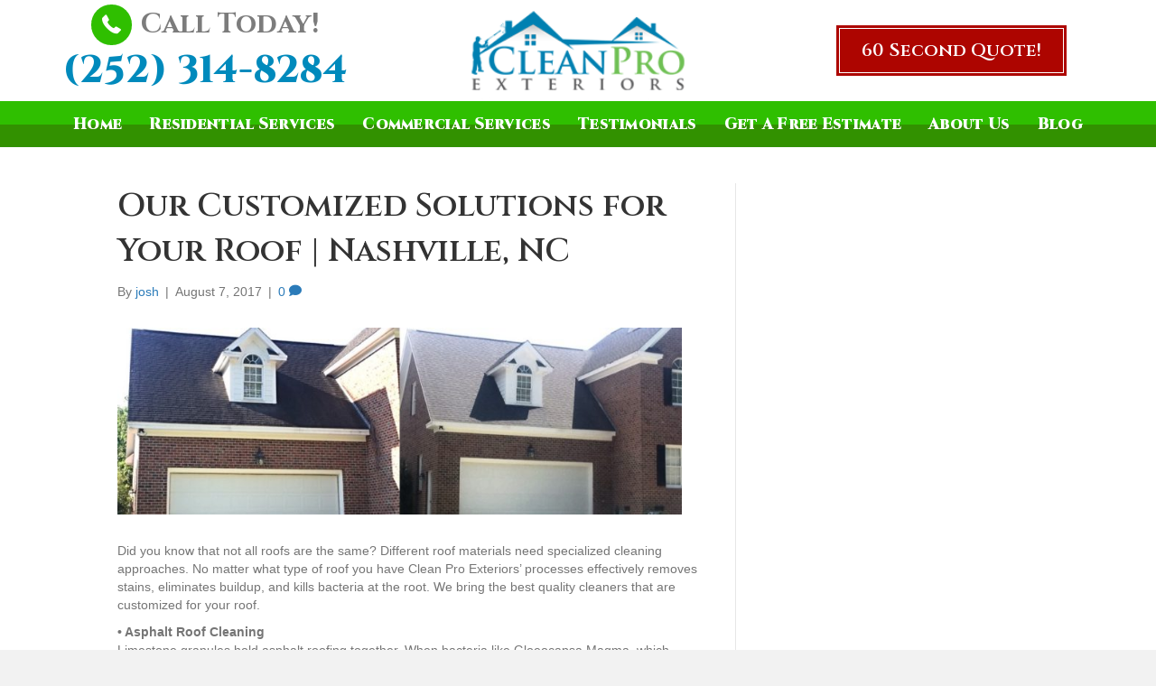

--- FILE ---
content_type: text/html; charset=UTF-8
request_url: https://www.cleanproexteriors.com/2017/08/07/our-customized-solutions-for-your-roof-nashville-nc/
body_size: 13549
content:
<!DOCTYPE html>
<html dir="ltr" lang="en-US" prefix="og: https://ogp.me/ns#">
<head>
<meta charset="UTF-8" />
<meta name='viewport' content='width=device-width, initial-scale=1.0' />
<meta http-equiv='X-UA-Compatible' content='IE=edge' />
<link rel="profile" href="https://gmpg.org/xfn/11" />
<title>Our Customized Solutions for Your Roof | Nashville, NC - Clean Pro Exterior</title>

		<!-- All in One SEO 4.9.3 - aioseo.com -->
	<meta name="description" content="Did you know that not all roofs are the same? Different roof materials need specialized cleaning approaches. No matter what type of roof you have Clean Pro Exteriors&#039; processes effectively removes stains, eliminates buildup, and kills bacteria at the root. We bring the best quality cleaners that are customized for your roof. • Asphalt Roof" />
	<meta name="robots" content="max-image-preview:large" />
	<meta name="author" content="josh"/>
	<meta name="keywords" content="pressure washing,affordable roof cleaning,asphalt roof cleaning,metal roof cleaning,slate roof cleaning,tile roof cleaning,nashville,nc,affordable roof cleaning north carolina,pressure washing nashville nc,roof cleaning nashville nc,soft wash nashville nc,roof cleaning" />
	<link rel="canonical" href="https://www.cleanproexteriors.com/2017/08/07/our-customized-solutions-for-your-roof-nashville-nc/" />
	<meta name="generator" content="All in One SEO (AIOSEO) 4.9.3" />
		<meta property="og:locale" content="en_US" />
		<meta property="og:site_name" content="Clean Pro Exterior |" />
		<meta property="og:type" content="article" />
		<meta property="og:title" content="Our Customized Solutions for Your Roof | Nashville, NC - Clean Pro Exterior" />
		<meta property="og:description" content="Did you know that not all roofs are the same? Different roof materials need specialized cleaning approaches. No matter what type of roof you have Clean Pro Exteriors&#039; processes effectively removes stains, eliminates buildup, and kills bacteria at the root. We bring the best quality cleaners that are customized for your roof. • Asphalt Roof" />
		<meta property="og:url" content="https://www.cleanproexteriors.com/2017/08/07/our-customized-solutions-for-your-roof-nashville-nc/" />
		<meta property="article:published_time" content="2017-08-07T01:57:00+00:00" />
		<meta property="article:modified_time" content="2017-08-07T01:57:00+00:00" />
		<meta name="twitter:card" content="summary" />
		<meta name="twitter:title" content="Our Customized Solutions for Your Roof | Nashville, NC - Clean Pro Exterior" />
		<meta name="twitter:description" content="Did you know that not all roofs are the same? Different roof materials need specialized cleaning approaches. No matter what type of roof you have Clean Pro Exteriors&#039; processes effectively removes stains, eliminates buildup, and kills bacteria at the root. We bring the best quality cleaners that are customized for your roof. • Asphalt Roof" />
		<script type="application/ld+json" class="aioseo-schema">
			{"@context":"https:\/\/schema.org","@graph":[{"@type":"Article","@id":"https:\/\/www.cleanproexteriors.com\/2017\/08\/07\/our-customized-solutions-for-your-roof-nashville-nc\/#article","name":"Our Customized Solutions for Your Roof | Nashville, NC - Clean Pro Exterior","headline":"Our Customized Solutions for Your Roof | Nashville, NC","author":{"@id":"https:\/\/www.cleanproexteriors.com\/author\/josh\/#author"},"publisher":{"@id":"https:\/\/www.cleanproexteriors.com\/#organization"},"image":{"@type":"ImageObject","url":"https:\/\/www.cleanproexteriors.com\/wp-content\/uploads\/2016\/05\/FullSizeRender-3.jpg","@id":"https:\/\/www.cleanproexteriors.com\/2017\/08\/07\/our-customized-solutions-for-your-roof-nashville-nc\/#articleImage","width":1000,"height":331},"datePublished":"2017-08-07T01:57:00+00:00","dateModified":"2017-08-07T01:57:00+00:00","inLanguage":"en-US","mainEntityOfPage":{"@id":"https:\/\/www.cleanproexteriors.com\/2017\/08\/07\/our-customized-solutions-for-your-roof-nashville-nc\/#webpage"},"isPartOf":{"@id":"https:\/\/www.cleanproexteriors.com\/2017\/08\/07\/our-customized-solutions-for-your-roof-nashville-nc\/#webpage"},"articleSection":"Roof Cleaning, affordable roof cleaning North Carolina, Asphalt Roof Cleaning, Metal Roof Cleaning, pressure washing nashville nc, roof cleaning nashville nc, Slate Roof Cleaning, soft wash nashville nc, Tile Roof Cleaning"},{"@type":"BreadcrumbList","@id":"https:\/\/www.cleanproexteriors.com\/2017\/08\/07\/our-customized-solutions-for-your-roof-nashville-nc\/#breadcrumblist","itemListElement":[{"@type":"ListItem","@id":"https:\/\/www.cleanproexteriors.com#listItem","position":1,"name":"Home","item":"https:\/\/www.cleanproexteriors.com","nextItem":{"@type":"ListItem","@id":"https:\/\/www.cleanproexteriors.com\/category\/roof-cleaning\/#listItem","name":"Roof Cleaning"}},{"@type":"ListItem","@id":"https:\/\/www.cleanproexteriors.com\/category\/roof-cleaning\/#listItem","position":2,"name":"Roof Cleaning","item":"https:\/\/www.cleanproexteriors.com\/category\/roof-cleaning\/","nextItem":{"@type":"ListItem","@id":"https:\/\/www.cleanproexteriors.com\/2017\/08\/07\/our-customized-solutions-for-your-roof-nashville-nc\/#listItem","name":"Our Customized Solutions for Your Roof | Nashville, NC"},"previousItem":{"@type":"ListItem","@id":"https:\/\/www.cleanproexteriors.com#listItem","name":"Home"}},{"@type":"ListItem","@id":"https:\/\/www.cleanproexteriors.com\/2017\/08\/07\/our-customized-solutions-for-your-roof-nashville-nc\/#listItem","position":3,"name":"Our Customized Solutions for Your Roof | Nashville, NC","previousItem":{"@type":"ListItem","@id":"https:\/\/www.cleanproexteriors.com\/category\/roof-cleaning\/#listItem","name":"Roof Cleaning"}}]},{"@type":"Organization","@id":"https:\/\/www.cleanproexteriors.com\/#organization","name":"Clean Pro Exterior","url":"https:\/\/www.cleanproexteriors.com\/"},{"@type":"Person","@id":"https:\/\/www.cleanproexteriors.com\/author\/josh\/#author","url":"https:\/\/www.cleanproexteriors.com\/author\/josh\/","name":"josh","image":{"@type":"ImageObject","@id":"https:\/\/www.cleanproexteriors.com\/2017\/08\/07\/our-customized-solutions-for-your-roof-nashville-nc\/#authorImage","url":"https:\/\/secure.gravatar.com\/avatar\/12038a8541e69ccd2c7d1c6f691d52f326a87053cb8fd1f8d6ebe4a38362074c?s=96&d=mm&r=g","width":96,"height":96,"caption":"josh"}},{"@type":"WebPage","@id":"https:\/\/www.cleanproexteriors.com\/2017\/08\/07\/our-customized-solutions-for-your-roof-nashville-nc\/#webpage","url":"https:\/\/www.cleanproexteriors.com\/2017\/08\/07\/our-customized-solutions-for-your-roof-nashville-nc\/","name":"Our Customized Solutions for Your Roof | Nashville, NC - Clean Pro Exterior","description":"Did you know that not all roofs are the same? Different roof materials need specialized cleaning approaches. No matter what type of roof you have Clean Pro Exteriors' processes effectively removes stains, eliminates buildup, and kills bacteria at the root. We bring the best quality cleaners that are customized for your roof. \u2022 Asphalt Roof","inLanguage":"en-US","isPartOf":{"@id":"https:\/\/www.cleanproexteriors.com\/#website"},"breadcrumb":{"@id":"https:\/\/www.cleanproexteriors.com\/2017\/08\/07\/our-customized-solutions-for-your-roof-nashville-nc\/#breadcrumblist"},"author":{"@id":"https:\/\/www.cleanproexteriors.com\/author\/josh\/#author"},"creator":{"@id":"https:\/\/www.cleanproexteriors.com\/author\/josh\/#author"},"datePublished":"2017-08-07T01:57:00+00:00","dateModified":"2017-08-07T01:57:00+00:00"},{"@type":"WebSite","@id":"https:\/\/www.cleanproexteriors.com\/#website","url":"https:\/\/www.cleanproexteriors.com\/","name":"Clean Pro Exterior","inLanguage":"en-US","publisher":{"@id":"https:\/\/www.cleanproexteriors.com\/#organization"}}]}
		</script>
		<!-- All in One SEO -->

<link rel='dns-prefetch' href='//cdnjs.cloudflare.com' />
<link rel='dns-prefetch' href='//fonts.googleapis.com' />
<link href='https://fonts.gstatic.com' crossorigin rel='preconnect' />
<link rel="alternate" type="application/rss+xml" title="Clean Pro Exterior &raquo; Feed" href="https://www.cleanproexteriors.com/feed/" />
<link rel="alternate" type="application/rss+xml" title="Clean Pro Exterior &raquo; Comments Feed" href="https://www.cleanproexteriors.com/comments/feed/" />
<link rel="alternate" type="application/rss+xml" title="Clean Pro Exterior &raquo; Our Customized Solutions for Your Roof | Nashville, NC Comments Feed" href="https://www.cleanproexteriors.com/2017/08/07/our-customized-solutions-for-your-roof-nashville-nc/feed/" />
<link rel="alternate" title="oEmbed (JSON)" type="application/json+oembed" href="https://www.cleanproexteriors.com/wp-json/oembed/1.0/embed?url=https%3A%2F%2Fwww.cleanproexteriors.com%2F2017%2F08%2F07%2Four-customized-solutions-for-your-roof-nashville-nc%2F" />
<link rel="alternate" title="oEmbed (XML)" type="text/xml+oembed" href="https://www.cleanproexteriors.com/wp-json/oembed/1.0/embed?url=https%3A%2F%2Fwww.cleanproexteriors.com%2F2017%2F08%2F07%2Four-customized-solutions-for-your-roof-nashville-nc%2F&#038;format=xml" />
<link rel="preload" href="https://cdnjs.cloudflare.com/ajax/libs/foundicons/3.0.0/foundation-icons.woff" as="font" type="font/woff2" crossorigin="anonymous">
<link rel="preload" href="https://www.cleanproexteriors.com/wp-content/plugins/bb-plugin/fonts/fontawesome/5.15.4/webfonts/fa-solid-900.woff2" as="font" type="font/woff2" crossorigin="anonymous">
<link rel="preload" href="https://www.cleanproexteriors.com/wp-content/plugins/bb-plugin/fonts/fontawesome/5.15.4/webfonts/fa-regular-400.woff2" as="font" type="font/woff2" crossorigin="anonymous">
<link rel="preload" href="https://www.cleanproexteriors.com/wp-content/plugins/bb-plugin/fonts/fontawesome/5.15.4/webfonts/fa-brands-400.woff2" as="font" type="font/woff2" crossorigin="anonymous">
<style id='wp-img-auto-sizes-contain-inline-css'>
img:is([sizes=auto i],[sizes^="auto," i]){contain-intrinsic-size:3000px 1500px}
/*# sourceURL=wp-img-auto-sizes-contain-inline-css */
</style>
<link rel='stylesheet' id='formidable-css' href='https://www.cleanproexteriors.com/wp-content/plugins/formidable/css/formidableforms.css?ver=1141054' media='all' />
<style id='wp-emoji-styles-inline-css'>

	img.wp-smiley, img.emoji {
		display: inline !important;
		border: none !important;
		box-shadow: none !important;
		height: 1em !important;
		width: 1em !important;
		margin: 0 0.07em !important;
		vertical-align: -0.1em !important;
		background: none !important;
		padding: 0 !important;
	}
/*# sourceURL=wp-emoji-styles-inline-css */
</style>
<style id='wp-block-library-inline-css'>
:root{--wp-block-synced-color:#7a00df;--wp-block-synced-color--rgb:122,0,223;--wp-bound-block-color:var(--wp-block-synced-color);--wp-editor-canvas-background:#ddd;--wp-admin-theme-color:#007cba;--wp-admin-theme-color--rgb:0,124,186;--wp-admin-theme-color-darker-10:#006ba1;--wp-admin-theme-color-darker-10--rgb:0,107,160.5;--wp-admin-theme-color-darker-20:#005a87;--wp-admin-theme-color-darker-20--rgb:0,90,135;--wp-admin-border-width-focus:2px}@media (min-resolution:192dpi){:root{--wp-admin-border-width-focus:1.5px}}.wp-element-button{cursor:pointer}:root .has-very-light-gray-background-color{background-color:#eee}:root .has-very-dark-gray-background-color{background-color:#313131}:root .has-very-light-gray-color{color:#eee}:root .has-very-dark-gray-color{color:#313131}:root .has-vivid-green-cyan-to-vivid-cyan-blue-gradient-background{background:linear-gradient(135deg,#00d084,#0693e3)}:root .has-purple-crush-gradient-background{background:linear-gradient(135deg,#34e2e4,#4721fb 50%,#ab1dfe)}:root .has-hazy-dawn-gradient-background{background:linear-gradient(135deg,#faaca8,#dad0ec)}:root .has-subdued-olive-gradient-background{background:linear-gradient(135deg,#fafae1,#67a671)}:root .has-atomic-cream-gradient-background{background:linear-gradient(135deg,#fdd79a,#004a59)}:root .has-nightshade-gradient-background{background:linear-gradient(135deg,#330968,#31cdcf)}:root .has-midnight-gradient-background{background:linear-gradient(135deg,#020381,#2874fc)}:root{--wp--preset--font-size--normal:16px;--wp--preset--font-size--huge:42px}.has-regular-font-size{font-size:1em}.has-larger-font-size{font-size:2.625em}.has-normal-font-size{font-size:var(--wp--preset--font-size--normal)}.has-huge-font-size{font-size:var(--wp--preset--font-size--huge)}.has-text-align-center{text-align:center}.has-text-align-left{text-align:left}.has-text-align-right{text-align:right}.has-fit-text{white-space:nowrap!important}#end-resizable-editor-section{display:none}.aligncenter{clear:both}.items-justified-left{justify-content:flex-start}.items-justified-center{justify-content:center}.items-justified-right{justify-content:flex-end}.items-justified-space-between{justify-content:space-between}.screen-reader-text{border:0;clip-path:inset(50%);height:1px;margin:-1px;overflow:hidden;padding:0;position:absolute;width:1px;word-wrap:normal!important}.screen-reader-text:focus{background-color:#ddd;clip-path:none;color:#444;display:block;font-size:1em;height:auto;left:5px;line-height:normal;padding:15px 23px 14px;text-decoration:none;top:5px;width:auto;z-index:100000}html :where(.has-border-color){border-style:solid}html :where([style*=border-top-color]){border-top-style:solid}html :where([style*=border-right-color]){border-right-style:solid}html :where([style*=border-bottom-color]){border-bottom-style:solid}html :where([style*=border-left-color]){border-left-style:solid}html :where([style*=border-width]){border-style:solid}html :where([style*=border-top-width]){border-top-style:solid}html :where([style*=border-right-width]){border-right-style:solid}html :where([style*=border-bottom-width]){border-bottom-style:solid}html :where([style*=border-left-width]){border-left-style:solid}html :where(img[class*=wp-image-]){height:auto;max-width:100%}:where(figure){margin:0 0 1em}html :where(.is-position-sticky){--wp-admin--admin-bar--position-offset:var(--wp-admin--admin-bar--height,0px)}@media screen and (max-width:600px){html :where(.is-position-sticky){--wp-admin--admin-bar--position-offset:0px}}

/*# sourceURL=wp-block-library-inline-css */
</style><style id='global-styles-inline-css'>
:root{--wp--preset--aspect-ratio--square: 1;--wp--preset--aspect-ratio--4-3: 4/3;--wp--preset--aspect-ratio--3-4: 3/4;--wp--preset--aspect-ratio--3-2: 3/2;--wp--preset--aspect-ratio--2-3: 2/3;--wp--preset--aspect-ratio--16-9: 16/9;--wp--preset--aspect-ratio--9-16: 9/16;--wp--preset--color--black: #000000;--wp--preset--color--cyan-bluish-gray: #abb8c3;--wp--preset--color--white: #ffffff;--wp--preset--color--pale-pink: #f78da7;--wp--preset--color--vivid-red: #cf2e2e;--wp--preset--color--luminous-vivid-orange: #ff6900;--wp--preset--color--luminous-vivid-amber: #fcb900;--wp--preset--color--light-green-cyan: #7bdcb5;--wp--preset--color--vivid-green-cyan: #00d084;--wp--preset--color--pale-cyan-blue: #8ed1fc;--wp--preset--color--vivid-cyan-blue: #0693e3;--wp--preset--color--vivid-purple: #9b51e0;--wp--preset--color--fl-heading-text: #333333;--wp--preset--color--fl-body-bg: #f2f2f2;--wp--preset--color--fl-body-text: #757575;--wp--preset--color--fl-accent: #2b7bb9;--wp--preset--color--fl-accent-hover: #2b7bb9;--wp--preset--color--fl-topbar-bg: #ffffff;--wp--preset--color--fl-topbar-text: #000000;--wp--preset--color--fl-topbar-link: #428bca;--wp--preset--color--fl-topbar-hover: #428bca;--wp--preset--color--fl-header-bg: #ffffff;--wp--preset--color--fl-header-text: #000000;--wp--preset--color--fl-header-link: #428bca;--wp--preset--color--fl-header-hover: #428bca;--wp--preset--color--fl-nav-bg: #ffffff;--wp--preset--color--fl-nav-link: #428bca;--wp--preset--color--fl-nav-hover: #428bca;--wp--preset--color--fl-content-bg: #ffffff;--wp--preset--color--fl-footer-widgets-bg: #ffffff;--wp--preset--color--fl-footer-widgets-text: #000000;--wp--preset--color--fl-footer-widgets-link: #428bca;--wp--preset--color--fl-footer-widgets-hover: #428bca;--wp--preset--color--fl-footer-bg: #ffffff;--wp--preset--color--fl-footer-text: #000000;--wp--preset--color--fl-footer-link: #428bca;--wp--preset--color--fl-footer-hover: #428bca;--wp--preset--gradient--vivid-cyan-blue-to-vivid-purple: linear-gradient(135deg,rgb(6,147,227) 0%,rgb(155,81,224) 100%);--wp--preset--gradient--light-green-cyan-to-vivid-green-cyan: linear-gradient(135deg,rgb(122,220,180) 0%,rgb(0,208,130) 100%);--wp--preset--gradient--luminous-vivid-amber-to-luminous-vivid-orange: linear-gradient(135deg,rgb(252,185,0) 0%,rgb(255,105,0) 100%);--wp--preset--gradient--luminous-vivid-orange-to-vivid-red: linear-gradient(135deg,rgb(255,105,0) 0%,rgb(207,46,46) 100%);--wp--preset--gradient--very-light-gray-to-cyan-bluish-gray: linear-gradient(135deg,rgb(238,238,238) 0%,rgb(169,184,195) 100%);--wp--preset--gradient--cool-to-warm-spectrum: linear-gradient(135deg,rgb(74,234,220) 0%,rgb(151,120,209) 20%,rgb(207,42,186) 40%,rgb(238,44,130) 60%,rgb(251,105,98) 80%,rgb(254,248,76) 100%);--wp--preset--gradient--blush-light-purple: linear-gradient(135deg,rgb(255,206,236) 0%,rgb(152,150,240) 100%);--wp--preset--gradient--blush-bordeaux: linear-gradient(135deg,rgb(254,205,165) 0%,rgb(254,45,45) 50%,rgb(107,0,62) 100%);--wp--preset--gradient--luminous-dusk: linear-gradient(135deg,rgb(255,203,112) 0%,rgb(199,81,192) 50%,rgb(65,88,208) 100%);--wp--preset--gradient--pale-ocean: linear-gradient(135deg,rgb(255,245,203) 0%,rgb(182,227,212) 50%,rgb(51,167,181) 100%);--wp--preset--gradient--electric-grass: linear-gradient(135deg,rgb(202,248,128) 0%,rgb(113,206,126) 100%);--wp--preset--gradient--midnight: linear-gradient(135deg,rgb(2,3,129) 0%,rgb(40,116,252) 100%);--wp--preset--font-size--small: 13px;--wp--preset--font-size--medium: 20px;--wp--preset--font-size--large: 36px;--wp--preset--font-size--x-large: 42px;--wp--preset--spacing--20: 0.44rem;--wp--preset--spacing--30: 0.67rem;--wp--preset--spacing--40: 1rem;--wp--preset--spacing--50: 1.5rem;--wp--preset--spacing--60: 2.25rem;--wp--preset--spacing--70: 3.38rem;--wp--preset--spacing--80: 5.06rem;--wp--preset--shadow--natural: 6px 6px 9px rgba(0, 0, 0, 0.2);--wp--preset--shadow--deep: 12px 12px 50px rgba(0, 0, 0, 0.4);--wp--preset--shadow--sharp: 6px 6px 0px rgba(0, 0, 0, 0.2);--wp--preset--shadow--outlined: 6px 6px 0px -3px rgb(255, 255, 255), 6px 6px rgb(0, 0, 0);--wp--preset--shadow--crisp: 6px 6px 0px rgb(0, 0, 0);}:where(.is-layout-flex){gap: 0.5em;}:where(.is-layout-grid){gap: 0.5em;}body .is-layout-flex{display: flex;}.is-layout-flex{flex-wrap: wrap;align-items: center;}.is-layout-flex > :is(*, div){margin: 0;}body .is-layout-grid{display: grid;}.is-layout-grid > :is(*, div){margin: 0;}:where(.wp-block-columns.is-layout-flex){gap: 2em;}:where(.wp-block-columns.is-layout-grid){gap: 2em;}:where(.wp-block-post-template.is-layout-flex){gap: 1.25em;}:where(.wp-block-post-template.is-layout-grid){gap: 1.25em;}.has-black-color{color: var(--wp--preset--color--black) !important;}.has-cyan-bluish-gray-color{color: var(--wp--preset--color--cyan-bluish-gray) !important;}.has-white-color{color: var(--wp--preset--color--white) !important;}.has-pale-pink-color{color: var(--wp--preset--color--pale-pink) !important;}.has-vivid-red-color{color: var(--wp--preset--color--vivid-red) !important;}.has-luminous-vivid-orange-color{color: var(--wp--preset--color--luminous-vivid-orange) !important;}.has-luminous-vivid-amber-color{color: var(--wp--preset--color--luminous-vivid-amber) !important;}.has-light-green-cyan-color{color: var(--wp--preset--color--light-green-cyan) !important;}.has-vivid-green-cyan-color{color: var(--wp--preset--color--vivid-green-cyan) !important;}.has-pale-cyan-blue-color{color: var(--wp--preset--color--pale-cyan-blue) !important;}.has-vivid-cyan-blue-color{color: var(--wp--preset--color--vivid-cyan-blue) !important;}.has-vivid-purple-color{color: var(--wp--preset--color--vivid-purple) !important;}.has-black-background-color{background-color: var(--wp--preset--color--black) !important;}.has-cyan-bluish-gray-background-color{background-color: var(--wp--preset--color--cyan-bluish-gray) !important;}.has-white-background-color{background-color: var(--wp--preset--color--white) !important;}.has-pale-pink-background-color{background-color: var(--wp--preset--color--pale-pink) !important;}.has-vivid-red-background-color{background-color: var(--wp--preset--color--vivid-red) !important;}.has-luminous-vivid-orange-background-color{background-color: var(--wp--preset--color--luminous-vivid-orange) !important;}.has-luminous-vivid-amber-background-color{background-color: var(--wp--preset--color--luminous-vivid-amber) !important;}.has-light-green-cyan-background-color{background-color: var(--wp--preset--color--light-green-cyan) !important;}.has-vivid-green-cyan-background-color{background-color: var(--wp--preset--color--vivid-green-cyan) !important;}.has-pale-cyan-blue-background-color{background-color: var(--wp--preset--color--pale-cyan-blue) !important;}.has-vivid-cyan-blue-background-color{background-color: var(--wp--preset--color--vivid-cyan-blue) !important;}.has-vivid-purple-background-color{background-color: var(--wp--preset--color--vivid-purple) !important;}.has-black-border-color{border-color: var(--wp--preset--color--black) !important;}.has-cyan-bluish-gray-border-color{border-color: var(--wp--preset--color--cyan-bluish-gray) !important;}.has-white-border-color{border-color: var(--wp--preset--color--white) !important;}.has-pale-pink-border-color{border-color: var(--wp--preset--color--pale-pink) !important;}.has-vivid-red-border-color{border-color: var(--wp--preset--color--vivid-red) !important;}.has-luminous-vivid-orange-border-color{border-color: var(--wp--preset--color--luminous-vivid-orange) !important;}.has-luminous-vivid-amber-border-color{border-color: var(--wp--preset--color--luminous-vivid-amber) !important;}.has-light-green-cyan-border-color{border-color: var(--wp--preset--color--light-green-cyan) !important;}.has-vivid-green-cyan-border-color{border-color: var(--wp--preset--color--vivid-green-cyan) !important;}.has-pale-cyan-blue-border-color{border-color: var(--wp--preset--color--pale-cyan-blue) !important;}.has-vivid-cyan-blue-border-color{border-color: var(--wp--preset--color--vivid-cyan-blue) !important;}.has-vivid-purple-border-color{border-color: var(--wp--preset--color--vivid-purple) !important;}.has-vivid-cyan-blue-to-vivid-purple-gradient-background{background: var(--wp--preset--gradient--vivid-cyan-blue-to-vivid-purple) !important;}.has-light-green-cyan-to-vivid-green-cyan-gradient-background{background: var(--wp--preset--gradient--light-green-cyan-to-vivid-green-cyan) !important;}.has-luminous-vivid-amber-to-luminous-vivid-orange-gradient-background{background: var(--wp--preset--gradient--luminous-vivid-amber-to-luminous-vivid-orange) !important;}.has-luminous-vivid-orange-to-vivid-red-gradient-background{background: var(--wp--preset--gradient--luminous-vivid-orange-to-vivid-red) !important;}.has-very-light-gray-to-cyan-bluish-gray-gradient-background{background: var(--wp--preset--gradient--very-light-gray-to-cyan-bluish-gray) !important;}.has-cool-to-warm-spectrum-gradient-background{background: var(--wp--preset--gradient--cool-to-warm-spectrum) !important;}.has-blush-light-purple-gradient-background{background: var(--wp--preset--gradient--blush-light-purple) !important;}.has-blush-bordeaux-gradient-background{background: var(--wp--preset--gradient--blush-bordeaux) !important;}.has-luminous-dusk-gradient-background{background: var(--wp--preset--gradient--luminous-dusk) !important;}.has-pale-ocean-gradient-background{background: var(--wp--preset--gradient--pale-ocean) !important;}.has-electric-grass-gradient-background{background: var(--wp--preset--gradient--electric-grass) !important;}.has-midnight-gradient-background{background: var(--wp--preset--gradient--midnight) !important;}.has-small-font-size{font-size: var(--wp--preset--font-size--small) !important;}.has-medium-font-size{font-size: var(--wp--preset--font-size--medium) !important;}.has-large-font-size{font-size: var(--wp--preset--font-size--large) !important;}.has-x-large-font-size{font-size: var(--wp--preset--font-size--x-large) !important;}
/*# sourceURL=global-styles-inline-css */
</style>

<style id='classic-theme-styles-inline-css'>
/*! This file is auto-generated */
.wp-block-button__link{color:#fff;background-color:#32373c;border-radius:9999px;box-shadow:none;text-decoration:none;padding:calc(.667em + 2px) calc(1.333em + 2px);font-size:1.125em}.wp-block-file__button{background:#32373c;color:#fff;text-decoration:none}
/*# sourceURL=/wp-includes/css/classic-themes.min.css */
</style>
<link rel='stylesheet' id='font-awesome-5-css' href='https://www.cleanproexteriors.com/wp-content/plugins/bb-plugin/fonts/fontawesome/5.15.4/css/all.min.css?ver=2.10.0.5' media='all' />
<link rel='stylesheet' id='foundation-icons-css' href='https://cdnjs.cloudflare.com/ajax/libs/foundicons/3.0.0/foundation-icons.css?ver=2.10.0.5' media='all' />
<link rel='stylesheet' id='ultimate-icons-css' href='https://www.cleanproexteriors.com/wp-content/uploads/bb-plugin/icons/ultimate-icons/style.css?ver=2.10.0.5' media='all' />
<link rel='stylesheet' id='jquery-swiper-css' href='https://www.cleanproexteriors.com/wp-content/plugins/bbpowerpack/assets/css/swiper.min.css?ver=8.4.7' media='all' />
<link rel='stylesheet' id='fl-builder-layout-bundle-9638b4bf31e16b01ca0624abb0471b6d-css' href='https://www.cleanproexteriors.com/wp-content/uploads/bb-plugin/cache/9638b4bf31e16b01ca0624abb0471b6d-layout-bundle.css?ver=2.10.0.5-1.5.2.1' media='all' />
<link rel='stylesheet' id='jquery-magnificpopup-css' href='https://www.cleanproexteriors.com/wp-content/plugins/bb-plugin/css/jquery.magnificpopup.min.css?ver=2.10.0.5' media='all' />
<link rel='stylesheet' id='base-css' href='https://www.cleanproexteriors.com/wp-content/themes/bb-theme/css/base.min.css?ver=1.7.19.1' media='all' />
<link rel='stylesheet' id='fl-automator-skin-css' href='https://www.cleanproexteriors.com/wp-content/uploads/bb-theme/skin-6942ecdaf166c.css?ver=1.7.19.1' media='all' />
<link rel='stylesheet' id='fl-child-theme-css' href='https://www.cleanproexteriors.com/wp-content/themes/bb-theme-child/style.css?ver=6.9' media='all' />
<link rel='stylesheet' id='pp-animate-css' href='https://www.cleanproexteriors.com/wp-content/plugins/bbpowerpack/assets/css/animate.min.css?ver=3.5.1' media='all' />
<link rel='stylesheet' id='fl-builder-google-fonts-bb19d1eb58bcddaab74b83d888f75dc1-css' href='//fonts.googleapis.com/css?family=Cinzel%3A800%2C600%2C900%2C700&#038;ver=6.9' media='all' />
<script src="https://www.cleanproexteriors.com/wp-includes/js/jquery/jquery.min.js?ver=3.7.1" id="jquery-core-js"></script>
<script src="https://www.cleanproexteriors.com/wp-includes/js/jquery/jquery-migrate.min.js?ver=3.4.1" id="jquery-migrate-js"></script>
<link rel="https://api.w.org/" href="https://www.cleanproexteriors.com/wp-json/" /><link rel="alternate" title="JSON" type="application/json" href="https://www.cleanproexteriors.com/wp-json/wp/v2/posts/1549" /><link rel="EditURI" type="application/rsd+xml" title="RSD" href="https://www.cleanproexteriors.com/xmlrpc.php?rsd" />
<meta name="generator" content="WordPress 6.9" />
<link rel='shortlink' href='https://www.cleanproexteriors.com/?p=1549' />
		<script>
			var bb_powerpack = {
				version: '2.40.10',
				getAjaxUrl: function() { return atob( 'aHR0cHM6Ly93d3cuY2xlYW5wcm9leHRlcmlvcnMuY29tL3dwLWFkbWluL2FkbWluLWFqYXgucGhw' ); },
				callback: function() {},
				mapMarkerData: {},
				post_id: '1549',
				search_term: '',
				current_page: 'https://www.cleanproexteriors.com/2017/08/07/our-customized-solutions-for-your-roof-nashville-nc/',
				conditionals: {
					is_front_page: false,
					is_home: false,
					is_archive: false,
					current_post_type: '',
					is_tax: false,
										is_author: false,
					current_author: false,
					is_search: false,
									}
			};
		</script>
		<script>document.documentElement.className += " js";</script>
</head>
<body class="wp-singular post-template-default single single-post postid-1549 single-format-standard wp-theme-bb-theme wp-child-theme-bb-theme-child fl-builder-2-10-0-5 fl-themer-1-5-2-1 fl-theme-1-7-19-1 fl-no-js fl-theme-builder-header fl-theme-builder-header-header fl-theme-builder-footer fl-theme-builder-footer-footer fl-framework-base fl-preset-default fl-full-width fl-has-sidebar fl-search-active" itemscope="itemscope" itemtype="https://schema.org/WebPage">
<a aria-label="Skip to content" class="fl-screen-reader-text" href="#fl-main-content">Skip to content</a><div class="fl-page">
	<header class="fl-builder-content fl-builder-content-2182 fl-builder-global-templates-locked" data-post-id="2182" data-type="header" data-sticky="0" data-sticky-on="" data-sticky-breakpoint="medium" data-shrink="0" data-overlay="0" data-overlay-bg="transparent" data-shrink-image-height="50px" role="banner" itemscope="itemscope" itemtype="http://schema.org/WPHeader"><div class="fl-row fl-row-full-width fl-row-bg-color fl-node-vp0c63tkzrgo fl-row-default-height fl-row-align-center" data-node="vp0c63tkzrgo">
	<div class="fl-row-content-wrap">
		<div class="uabb-row-separator uabb-top-row-separator" >
</div>
						<div class="fl-row-content fl-row-fixed-width fl-node-content">
		
<div class="fl-col-group fl-node-j62ktn3d9w5s fl-col-group-equal-height fl-col-group-align-center" data-node="j62ktn3d9w5s">
			<div class="fl-col fl-node-dovzclw2ga7t fl-col-bg-color fl-col-small fl-col-has-cols" data-node="dovzclw2ga7t">
	<div class="fl-col-content fl-node-content">
<div class="fl-col-group fl-node-akowlmei8x4h fl-col-group-nested" data-node="akowlmei8x4h">
			<div class="fl-col fl-node-yme0qwhsourb fl-col-bg-color" data-node="yme0qwhsourb">
	<div class="fl-col-content fl-node-content"><div class="fl-module fl-module-list-icon fl-node-1uny83v9pxm7" data-node="1uny83v9pxm7">
	<div class="fl-module-content fl-node-content">
		
<div class="uabb-module-content uabb-list-icon">
		<div class="uabb-list-icon-wrap">
			<div class="uabb-callout-outter"><div class="uabb-module-content uabb-imgicon-wrap">				<span class="uabb-icon-wrap">
			<span class="uabb-icon">
			<i class="fi-telephone" aria-hidden="true"></i>
			</span>
		</span>
	
		</div></div><!-- Inline Block Space Fix
		--><div class="uabb-list-icon-text">
									<h3 class="uabb-list-icon-text-heading">Call Today!</h3>
							</div>
		</div>
	</div>
	</div>
</div>
</div>
</div>
	</div>

<div class="fl-col-group fl-node-ai940vgowhy1 fl-col-group-nested" data-node="ai940vgowhy1">
			<div class="fl-col fl-node-xpg62c7ai9ku fl-col-bg-color" data-node="xpg62c7ai9ku">
	<div class="fl-col-content fl-node-content"><div class="fl-module fl-module-heading fl-node-oz6e47rdj0ck" data-node="oz6e47rdj0ck">
	<div class="fl-module-content fl-node-content">
		<h2 class="fl-heading">
		<span class="fl-heading-text">(252) 314-8284</span>
	</h2>
	</div>
</div>
</div>
</div>
	</div>
</div>
</div>
			<div class="fl-col fl-node-sb6ucthkr5v1 fl-col-bg-color fl-col-small" data-node="sb6ucthkr5v1">
	<div class="fl-col-content fl-node-content"><div class="fl-module fl-module-photo fl-node-nkuog6mfzv43" data-node="nkuog6mfzv43">
	<div class="fl-module-content fl-node-content">
		<div role="figure" class="fl-photo fl-photo-align-center" itemscope itemtype="https://schema.org/ImageObject">
	<div class="fl-photo-content fl-photo-img-png">
				<a href="https://www.cleanproexteriors.com/" target="_self" itemprop="url">
				<img loading="lazy" decoding="async" class="fl-photo-img wp-image-55 size-full" src="https://www.cleanproexteriors.com/wp-content/uploads/2016/05/btm_logo.png" alt="Clean Pro Exteriors Logo" height="100" width="232" title="btm_logo"  data-no-lazy="1" itemprop="image" />
				</a>
					</div>
	</div>
	</div>
</div>
</div>
</div>
			<div class="fl-col fl-node-hbl9u7xg648c fl-col-bg-color fl-col-small" data-node="hbl9u7xg648c">
	<div class="fl-col-content fl-node-content"><div class="fl-module fl-module-uabb-button fl-node-2gtdup5sowfm" data-node="2gtdup5sowfm">
	<div class="fl-module-content fl-node-content">
		
<div class="uabb-module-content uabb-button-wrap uabb-creative-button-wrap uabb-button-width-auto uabb-creative-button-width-auto uabb-button-center uabb-creative-button-center uabb-button-reponsive-center uabb-creative-button-reponsive-center">
			<a href="https://www.cleanproexteriors.com/get-a-free-estimate/" title="60 Second Quote!" target="_self"  class="uabb-button ast-button uabb-creative-button uabb-creative-default-btn   "  role="button" aria-label="60 Second Quote!">
							<span class="uabb-button-text uabb-creative-button-text">60 Second Quote!</span>
							
						
		</a>
	</div>




	</div>
</div>
</div>
</div>
	</div>
		</div>
	</div>
</div>
<div class="fl-row fl-row-full-width fl-row-bg-gradient fl-node-cpyrbj2eiva9 fl-row-default-height fl-row-align-center" data-node="cpyrbj2eiva9">
	<div class="fl-row-content-wrap">
		<div class="uabb-row-separator uabb-top-row-separator" >
</div>
						<div class="fl-row-content fl-row-fixed-width fl-node-content">
		
<div class="fl-col-group fl-node-75iwmh0xg6bv" data-node="75iwmh0xg6bv">
			<div class="fl-col fl-node-ewbrjx40l3md fl-col-bg-color" data-node="ewbrjx40l3md">
	<div class="fl-col-content fl-node-content"><div class="fl-module fl-module-uabb-advanced-menu fl-node-ux5oza2i4bt8" data-node="ux5oza2i4bt8">
	<div class="fl-module-content fl-node-content">
			<div class="uabb-creative-menu
	 uabb-creative-menu-accordion-collapse	uabb-menu-default">
		<div class="uabb-creative-menu-mobile-toggle-container"><div class="uabb-creative-menu-mobile-toggle text" tabindex="0"><span class="uabb-creative-menu-mobile-toggle-label">Navigate To...</span></div></div>			<div class="uabb-clear"></div>
					<ul id="menu-top-navigation" class="menu uabb-creative-menu-horizontal uabb-toggle-none"><li id="menu-item-33" class="menu-item menu-item-type-post_type menu-item-object-page menu-item-home uabb-creative-menu uabb-cm-style"><a href="https://www.cleanproexteriors.com/"><span class="menu-item-text">Home</span></a></li>
<li id="menu-item-1327" class="menu-item menu-item-type-custom menu-item-object-custom menu-item-has-children uabb-has-submenu uabb-creative-menu uabb-cm-style" aria-haspopup="true"><div class="uabb-has-submenu-container"><a href="#"><span class="menu-item-text">Residential Services<span class="uabb-menu-toggle"></span></span></a></div>
<ul class="sub-menu">
	<li id="menu-item-1330" class="menu-item menu-item-type-post_type menu-item-object-page uabb-creative-menu uabb-cm-style"><a href="https://www.cleanproexteriors.com/soft-wash-house-washing/"><span class="menu-item-text">House Washing</span></a></li>
	<li id="menu-item-1331" class="menu-item menu-item-type-post_type menu-item-object-page uabb-creative-menu uabb-cm-style"><a href="https://www.cleanproexteriors.com/roof-cleaning/"><span class="menu-item-text">Roof Cleaning</span></a></li>
	<li id="menu-item-1332" class="menu-item menu-item-type-post_type menu-item-object-page uabb-creative-menu uabb-cm-style"><a href="https://www.cleanproexteriors.com/cedar-shake-roof-cleaning/"><span class="menu-item-text">Cedar Roof Cleaning</span></a></li>
	<li id="menu-item-1329" class="menu-item menu-item-type-post_type menu-item-object-page uabb-creative-menu uabb-cm-style"><a href="https://www.cleanproexteriors.com/deck-restoration/"><span class="menu-item-text">Deck Restoration</span></a></li>
	<li id="menu-item-1328" class="menu-item menu-item-type-post_type menu-item-object-page uabb-creative-menu uabb-cm-style"><a href="https://www.cleanproexteriors.com/concrete-cleaning/"><span class="menu-item-text">Concrete Cleaning</span></a></li>
</ul>
</li>
<li id="menu-item-1334" class="menu-item menu-item-type-post_type menu-item-object-page uabb-creative-menu uabb-cm-style"><a href="https://www.cleanproexteriors.com/commercial-services/"><span class="menu-item-text">Commercial Services</span></a></li>
<li id="menu-item-29" class="menu-item menu-item-type-post_type menu-item-object-page uabb-creative-menu uabb-cm-style"><a href="https://www.cleanproexteriors.com/testimonials/"><span class="menu-item-text">Testimonials</span></a></li>
<li id="menu-item-1333" class="menu-item menu-item-type-post_type menu-item-object-page uabb-creative-menu uabb-cm-style"><a href="https://www.cleanproexteriors.com/get-a-free-estimate/"><span class="menu-item-text">Get A Free Estimate</span></a></li>
<li id="menu-item-1335" class="menu-item menu-item-type-post_type menu-item-object-page uabb-creative-menu uabb-cm-style"><a href="https://www.cleanproexteriors.com/about-us/"><span class="menu-item-text">About Us</span></a></li>
<li id="menu-item-25" class="menu-item menu-item-type-post_type menu-item-object-page uabb-creative-menu uabb-cm-style"><a href="https://www.cleanproexteriors.com/blog/"><span class="menu-item-text">Blog</span></a></li>
</ul>	</div>

		</div>
</div>
</div>
</div>
	</div>
		</div>
	</div>
</div>
</header><div class="uabb-js-breakpoint" style="display: none;"></div>	<div id="fl-main-content" class="fl-page-content" itemprop="mainContentOfPage" role="main">

		
<div class="container">
	<div class="row">

		
		<div class="fl-content fl-content-left col-md-8">
			<article class="fl-post post-1549 post type-post status-publish format-standard hentry category-roof-cleaning tag-affordable-roof-cleaning-north-carolina tag-asphalt-roof-cleaning tag-metal-roof-cleaning tag-pressure-washing-nashville-nc tag-roof-cleaning-nashville-nc tag-slate-roof-cleaning tag-soft-wash-nashville-nc tag-tile-roof-cleaning" id="fl-post-1549" itemscope itemtype="https://schema.org/BlogPosting">

	
	<header class="fl-post-header">
		<h1 class="fl-post-title" itemprop="headline">
			Our Customized Solutions for Your Roof | Nashville, NC					</h1>
		<div class="fl-post-meta fl-post-meta-top"><span class="fl-post-author">By <a href="https://www.cleanproexteriors.com/author/josh/"><span>josh</span></a></span><span class="fl-sep"> | </span><span class="fl-post-date">August 7, 2017</span><span class="fl-sep"> | </span><span class="fl-comments-popup-link"><a href="https://www.cleanproexteriors.com/2017/08/07/our-customized-solutions-for-your-roof-nashville-nc/#respond" tabindex="-1" aria-hidden="true"><span aria-label="Comments: 0">0 <i aria-hidden="true" class="fas fa-comment"></i></span></a></span></div><meta itemscope itemprop="mainEntityOfPage" itemtype="https://schema.org/WebPage" itemid="https://www.cleanproexteriors.com/2017/08/07/our-customized-solutions-for-your-roof-nashville-nc/" content="Our Customized Solutions for Your Roof | Nashville, NC" /><meta itemprop="datePublished" content="2017-08-07" /><meta itemprop="dateModified" content="2017-08-07" /><div itemprop="publisher" itemscope itemtype="https://schema.org/Organization"><meta itemprop="name" content="Clean Pro Exterior"></div><div itemscope itemprop="author" itemtype="https://schema.org/Person"><meta itemprop="url" content="https://www.cleanproexteriors.com/author/josh/" /><meta itemprop="name" content="josh" /></div><div itemprop="interactionStatistic" itemscope itemtype="https://schema.org/InteractionCounter"><meta itemprop="interactionType" content="https://schema.org/CommentAction" /><meta itemprop="userInteractionCount" content="0" /></div>	</header><!-- .fl-post-header -->

	
	
	<div class="fl-post-content clearfix" itemprop="text">
		<p><img fetchpriority="high" decoding="async" class="alignnone wp-image-1128" src="https://www.cleanproexteriors.com/wp-content/uploads/2016/05/FullSizeRender-3.jpg" alt="" width="625" height="207" srcset="https://www.cleanproexteriors.com/wp-content/uploads/2016/05/FullSizeRender-3.jpg 1000w, https://www.cleanproexteriors.com/wp-content/uploads/2016/05/FullSizeRender-3-300x99.jpg 300w, https://www.cleanproexteriors.com/wp-content/uploads/2016/05/FullSizeRender-3-768x254.jpg 768w" sizes="(max-width: 625px) 100vw, 625px" /></p>
<p>Did you know that not all roofs are the same? Different roof materials need specialized cleaning approaches. No matter what type of roof you have Clean Pro Exteriors&#8217; processes effectively removes stains, eliminates buildup, and kills bacteria at the root. We bring the best quality cleaners that are customized for your roof.</p>
<p><strong>• Asphalt Roof Cleaning</strong><br />
Limestone granules hold asphalt roofing together. When bacteria like Gloeocapsa Magma, which creates those black stains, infests your roofing, it loosens the granules and compromises the integrity of your roof. We use a soaping agent that solidifies our cleaners and allows it to seep into your shingles to work its magic.</p>
<p><strong>• Slate Roof Cleaning</strong><br />
The natural oils in slate need protection during cleaning. We use a special blend that doesn’t pull the oil content from your roofing, but instead preserves it.</p>
<p><strong>• Metal Roof Cleaning</strong><br />
Traditional cleaners can corrode metal, so we use a special inhibitor that prevents deterioration, protects your roof, and completely restores the surface.</p>
<p><strong>• Tile Roof Cleaning</strong><br />
Our soft wash solution protects the quality of your tiles and prevents mold, mildew, or algae from seeping into the surface or grout. We always clean from the safety of ladders to protect this fine surface.</p>
<p>Clean Pro offers a 5 year No-Grow warranty. Our unique cleaning method prevents mold, moss, and other growth from taking root, and if it does, we&#8217;ll come back and clean it!</p>
<p>Contact us for a <a href="https://www.cleanproexteriors.com/get-a-free-estimate/">free estimate</a>!</p>
<p>Clean Pro Exteriors<br />
Nashville, NC<br />
Roof Cleaning</p>
	</div><!-- .fl-post-content -->

	
	<div class="fl-post-meta fl-post-meta-bottom"><div class="fl-post-cats-tags">Posted in <a href="https://www.cleanproexteriors.com/category/roof-cleaning/" rel="category tag">Roof Cleaning</a> and tagged <a href="https://www.cleanproexteriors.com/tag/affordable-roof-cleaning-north-carolina/" rel="tag">affordable roof cleaning North Carolina</a>, <a href="https://www.cleanproexteriors.com/tag/asphalt-roof-cleaning/" rel="tag">Asphalt Roof Cleaning</a>, <a href="https://www.cleanproexteriors.com/tag/metal-roof-cleaning/" rel="tag">Metal Roof Cleaning</a>, <a href="https://www.cleanproexteriors.com/tag/pressure-washing-nashville-nc/" rel="tag">pressure washing nashville nc</a>, <a href="https://www.cleanproexteriors.com/tag/roof-cleaning-nashville-nc/" rel="tag">roof cleaning nashville nc</a>, <a href="https://www.cleanproexteriors.com/tag/slate-roof-cleaning/" rel="tag">Slate Roof Cleaning</a>, <a href="https://www.cleanproexteriors.com/tag/soft-wash-nashville-nc/" rel="tag">soft wash nashville nc</a>, <a href="https://www.cleanproexteriors.com/tag/tile-roof-cleaning/" rel="tag">Tile Roof Cleaning</a></div></div>		
</article>
<div class="fl-comments">

	
			<div id="respond" class="comment-respond">
		<h3 id="reply-title" class="comment-reply-title">Leave a Comment <small><a rel="nofollow" id="cancel-comment-reply-link" href="/2017/08/07/our-customized-solutions-for-your-roof-nashville-nc/#respond" style="display:none;">Cancel Reply</a></small></h3><form action="https://www.cleanproexteriors.com/wp-comments-post.php" method="post" id="fl-comment-form" class="fl-comment-form"><label for="fl-comment">Comment</label><textarea id="fl-comment" name="comment" class="form-control" cols="60" rows="8"></textarea><br /><label for="fl-author">Name (required)</label>
									<input type="text" id="fl-author" name="author" class="form-control" value="" aria-required="true" /><br />
<label for="fl-email">Email (will not be published) (required)</label>
									<input type="text" id="fl-email" name="email" class="form-control" value="" aria-required="true" /><br />
<label for="fl-url">Website</label>
									<input type="text" id="fl-url" name="url" class="form-control" value="" /><br />
<p class="comment-form-cookies-consent"><input id="wp-comment-cookies-consent" name="wp-comment-cookies-consent" type="checkbox" value="yes" /> <label for="wp-comment-cookies-consent">Save my name, email, and website in this browser for the next time I comment.</label></p>
<p class="form-submit"><input name="submit" type="submit" id="fl-comment-form-submit" class="btn btn-primary" value="Submit Comment" /> <input type='hidden' name='comment_post_ID' value='1549' id='comment_post_ID' />
<input type='hidden' name='comment_parent' id='comment_parent' value='0' />
</p></form>	</div><!-- #respond -->
		</div>


<!-- .fl-post -->
		</div>

		<div class="fl-sidebar  fl-sidebar-right fl-sidebar-display-desktop col-md-4" itemscope="itemscope" itemtype="https://schema.org/WPSideBar">
			</div>

	</div>
</div>


	</div><!-- .fl-page-content -->
	<footer class="fl-builder-content fl-builder-content-2202 fl-builder-global-templates-locked" data-post-id="2202" data-type="footer" itemscope="itemscope" itemtype="http://schema.org/WPFooter"><div class="fl-row fl-row-full-width fl-row-bg-color fl-node-e5v92mkni64z fl-row-default-height fl-row-align-center" data-node="e5v92mkni64z">
	<div class="fl-row-content-wrap">
		<div class="uabb-row-separator uabb-top-row-separator" >
</div>
						<div class="fl-row-content fl-row-fixed-width fl-node-content">
		
<div class="fl-col-group fl-node-4u8el23okt7q" data-node="4u8el23okt7q">
			<div class="fl-col fl-node-g092pridbu56 fl-col-bg-color" data-node="g092pridbu56">
	<div class="fl-col-content fl-node-content"><div class="fl-module fl-module-heading fl-node-ugidym05jp6w" data-node="ugidym05jp6w">
	<div class="fl-module-content fl-node-content">
		<h2 class="fl-heading">
		<span class="fl-heading-text">THE CLEAN PRO EXTERIORS TEAM IN ACTION!</span>
	</h2>
	</div>
</div>
<div class="fl-module fl-module-pp-video-gallery fl-node-l1kqgeb739p4" data-node="l1kqgeb739p4">
	<div class="fl-module-content fl-node-content">
		<div class="pp-video-gallery pp-video-carousel swiper swiper-container">

	
	<div class="pp-video-gallery-items swiper-wrapper">
		<div class="pp-video-gallery-item swiper-slide" data-index="0">
	<div class="pp-video">
				
<div class="pp-video-wrapper pp-video-source-youtube pp-aspect-ratio-169">
		<div class="pp-fit-aspect-ratio">
	<iframe class="pp-video-iframe" allowfullscreen allow="autoplay" data-src="https://www.youtube.com/embed/TuEIKPZXv5c?feature=oembed&amp;start&amp;end&amp;wmode=opaque&amp;loop=0&amp;controls=1&amp;mute=0&amp;rel=0&amp;modestbranding=0"></iframe>		<div class="pp-video-image-overlay pp-video-thumbnail-default" style="background-image: url(https://i.ytimg.com/vi/TuEIKPZXv5c/hqdefault.jpg);">
										<div class="pp-video-play-icon play-icon-default" role="button" tabindex="0">
					<svg version="1.1" xmlns="http://www.w3.org/2000/svg" xmlns:xlink="http://www.w3.org/1999/xlink" x="0px" y="0px"
	 viewBox="0 0 415.346 415.346" xml:space="preserve" aria-hidden="true">
	<g>
		<path d="M41.712,415.346c-11.763,0-21.3-9.537-21.3-21.3V21.299C20.412,9.536,29.949,0,41.712,0l346.122,191.697
			c0,0,15.975,15.975,0,31.951C371.859,239.622,41.712,415.346,41.712,415.346z"/>
	</g>
</svg>
					<span class="pp-screen-only">Play Video</span>
				</div>
					</div>
		</div>
</div>

			</div>
</div><div class="pp-video-gallery-item swiper-slide" data-index="1">
	<div class="pp-video">
				
<div class="pp-video-wrapper pp-video-source-youtube pp-aspect-ratio-169">
		<div class="pp-fit-aspect-ratio">
	<iframe class="pp-video-iframe" allowfullscreen allow="autoplay" data-src="https://www.youtube.com/embed/nkfSFF0mpUg?feature=oembed&amp;start&amp;end&amp;wmode=opaque&amp;loop=0&amp;controls=1&amp;mute=0&amp;rel=0&amp;modestbranding=0"></iframe>		<div class="pp-video-image-overlay pp-video-thumbnail-default" style="background-image: url(https://i.ytimg.com/vi/nkfSFF0mpUg/hqdefault.jpg);">
										<div class="pp-video-play-icon play-icon-default" role="button" tabindex="0">
					<svg version="1.1" xmlns="http://www.w3.org/2000/svg" xmlns:xlink="http://www.w3.org/1999/xlink" x="0px" y="0px"
	 viewBox="0 0 415.346 415.346" xml:space="preserve" aria-hidden="true">
	<g>
		<path d="M41.712,415.346c-11.763,0-21.3-9.537-21.3-21.3V21.299C20.412,9.536,29.949,0,41.712,0l346.122,191.697
			c0,0,15.975,15.975,0,31.951C371.859,239.622,41.712,415.346,41.712,415.346z"/>
	</g>
</svg>
					<span class="pp-screen-only">Play Video</span>
				</div>
					</div>
		</div>
</div>

			</div>
</div><div class="pp-video-gallery-item swiper-slide" data-index="2">
	<div class="pp-video">
				
<div class="pp-video-wrapper pp-video-source-youtube pp-aspect-ratio-169">
		<div class="pp-fit-aspect-ratio">
	<iframe class="pp-video-iframe" allowfullscreen allow="autoplay" data-src="https://www.youtube.com/embed/wAJvPXraaQ4?feature=oembed&amp;start&amp;end&amp;wmode=opaque&amp;loop=0&amp;controls=1&amp;mute=0&amp;rel=0&amp;modestbranding=0"></iframe>		<div class="pp-video-image-overlay pp-video-thumbnail-default" style="background-image: url(https://i.ytimg.com/vi/wAJvPXraaQ4/hqdefault.jpg);">
										<div class="pp-video-play-icon play-icon-default" role="button" tabindex="0">
					<svg version="1.1" xmlns="http://www.w3.org/2000/svg" xmlns:xlink="http://www.w3.org/1999/xlink" x="0px" y="0px"
	 viewBox="0 0 415.346 415.346" xml:space="preserve" aria-hidden="true">
	<g>
		<path d="M41.712,415.346c-11.763,0-21.3-9.537-21.3-21.3V21.299C20.412,9.536,29.949,0,41.712,0l346.122,191.697
			c0,0,15.975,15.975,0,31.951C371.859,239.622,41.712,415.346,41.712,415.346z"/>
	</g>
</svg>
					<span class="pp-screen-only">Play Video</span>
				</div>
					</div>
		</div>
</div>

			</div>
</div><div class="pp-video-gallery-item swiper-slide" data-index="3">
	<div class="pp-video">
				
<div class="pp-video-wrapper pp-video-source-youtube pp-aspect-ratio-169">
		<div class="pp-fit-aspect-ratio">
	<iframe class="pp-video-iframe" allowfullscreen allow="autoplay" data-src="https://www.youtube.com/embed/nGvcW1PEOJo?feature=oembed&amp;start&amp;end&amp;wmode=opaque&amp;loop=0&amp;controls=1&amp;mute=0&amp;rel=0&amp;modestbranding=0"></iframe>		<div class="pp-video-image-overlay pp-video-thumbnail-default" style="background-image: url(https://i.ytimg.com/vi/nGvcW1PEOJo/hqdefault.jpg);">
										<div class="pp-video-play-icon play-icon-default" role="button" tabindex="0">
					<svg version="1.1" xmlns="http://www.w3.org/2000/svg" xmlns:xlink="http://www.w3.org/1999/xlink" x="0px" y="0px"
	 viewBox="0 0 415.346 415.346" xml:space="preserve" aria-hidden="true">
	<g>
		<path d="M41.712,415.346c-11.763,0-21.3-9.537-21.3-21.3V21.299C20.412,9.536,29.949,0,41.712,0l346.122,191.697
			c0,0,15.975,15.975,0,31.951C371.859,239.622,41.712,415.346,41.712,415.346z"/>
	</g>
</svg>
					<span class="pp-screen-only">Play Video</span>
				</div>
					</div>
		</div>
</div>

			</div>
</div>			</div>
							<div class="swiper-pagination"></div>
		
			</div>
	</div>
</div>
</div>
</div>
	</div>
		</div>
	</div>
</div>
<div class="fl-row fl-row-full-width fl-row-bg-color fl-node-qbclxhwaej2u fl-row-default-height fl-row-align-center" data-node="qbclxhwaej2u">
	<div class="fl-row-content-wrap">
		<div class="uabb-row-separator uabb-top-row-separator" >
</div>
						<div class="fl-row-content fl-row-full-width fl-node-content">
		
<div class="fl-col-group fl-node-2erfvc0t6bpk fl-col-group-equal-height fl-col-group-align-center" data-node="2erfvc0t6bpk">
			<div class="fl-col fl-node-05cv74eyh2nk fl-col-bg-color fl-col-small" data-node="05cv74eyh2nk">
	<div class="fl-col-content fl-node-content"><div class="fl-module fl-module-html fl-node-n76hvgur85sa" data-node="n76hvgur85sa">
	<div class="fl-module-content fl-node-content">
		<div class="fl-html">
	<iframe src="https://www.google.com/maps/embed?pb=!1m18!1m12!1m3!1d206797.1881528265!2d-77.84437200359667!3d35.91745584269275!2m3!1f0!2f0!3f0!3m2!1i1024!2i768!4f13.1!3m3!1m2!1s0x89ae7d8162521d59%3A0xf43ce89d2473733c!2sClean%20Pro%20Exteriors!5e0!3m2!1sen!2sus!4v1660755957820!5m2!1sen!2sus" width="1500" height="600" style="border:0;" allowfullscreen="" loading="lazy" referrerpolicy="no-referrer-when-downgrade"></iframe></div>
	</div>
</div>
</div>
</div>
			<div class="fl-col fl-node-04or32f8yn1w fl-col-bg-color fl-col-small fl-col-has-cols" data-node="04or32f8yn1w">
	<div class="fl-col-content fl-node-content"><div class="fl-module fl-module-heading fl-node-r6wapmjkno18" data-node="r6wapmjkno18">
	<div class="fl-module-content fl-node-content">
		<h2 class="fl-heading">
		<span class="fl-heading-text">SERVING THE FOLLOWING CITIES AND SURROUNDING AREAS:</span>
	</h2>
	</div>
</div>

<div class="fl-col-group fl-node-kcyqm1o7wd49 fl-col-group-nested" data-node="kcyqm1o7wd49">
			<div class="fl-col fl-node-fheg72rokn4j fl-col-bg-color fl-col-small" data-node="fheg72rokn4j">
	<div class="fl-col-content fl-node-content"><div class="fl-module fl-module-list-icon fl-node-eg4nu516z7di" data-node="eg4nu516z7di">
	<div class="fl-module-content fl-node-content">
		
<div class="uabb-module-content uabb-list-icon">
		<div class="uabb-list-icon-wrap">
			<div class="uabb-callout-outter"><div class="uabb-module-content uabb-imgicon-wrap">				<span class="uabb-icon-wrap">
			<span class="uabb-icon">
			<i class="fas fa-map-marker-alt" aria-hidden="true"></i>
			</span>
		</span>
	
		</div></div><!-- Inline Block Space Fix
		--><div class="uabb-list-icon-text">
									<h3 class="uabb-list-icon-text-heading">Greenville</h3>
							</div>
		</div>
			<div class="uabb-list-icon-wrap">
			<div class="uabb-callout-outter"><div class="uabb-module-content uabb-imgicon-wrap">				<span class="uabb-icon-wrap">
			<span class="uabb-icon">
			<i class="fas fa-map-marker-alt" aria-hidden="true"></i>
			</span>
		</span>
	
		</div></div><!-- Inline Block Space Fix
		--><div class="uabb-list-icon-text">
									<h3 class="uabb-list-icon-text-heading">Rocky Mount</h3>
							</div>
		</div>
			<div class="uabb-list-icon-wrap">
			<div class="uabb-callout-outter"><div class="uabb-module-content uabb-imgicon-wrap">				<span class="uabb-icon-wrap">
			<span class="uabb-icon">
			<i class="fas fa-map-marker-alt" aria-hidden="true"></i>
			</span>
		</span>
	
		</div></div><!-- Inline Block Space Fix
		--><div class="uabb-list-icon-text">
									<h3 class="uabb-list-icon-text-heading">Nashville</h3>
							</div>
		</div>
			<div class="uabb-list-icon-wrap">
			<div class="uabb-callout-outter"><div class="uabb-module-content uabb-imgicon-wrap">				<span class="uabb-icon-wrap">
			<span class="uabb-icon">
			<i class="fas fa-map-marker-alt" aria-hidden="true"></i>
			</span>
		</span>
	
		</div></div><!-- Inline Block Space Fix
		--><div class="uabb-list-icon-text">
									<h3 class="uabb-list-icon-text-heading">Red Oak</h3>
							</div>
		</div>
			<div class="uabb-list-icon-wrap">
			<div class="uabb-callout-outter"><div class="uabb-module-content uabb-imgicon-wrap">				<span class="uabb-icon-wrap">
			<span class="uabb-icon">
			<i class="fas fa-map-marker-alt" aria-hidden="true"></i>
			</span>
		</span>
	
		</div></div><!-- Inline Block Space Fix
		--><div class="uabb-list-icon-text">
									<h3 class="uabb-list-icon-text-heading">Wilson</h3>
							</div>
		</div>
			<div class="uabb-list-icon-wrap">
			<div class="uabb-callout-outter"><div class="uabb-module-content uabb-imgicon-wrap">				<span class="uabb-icon-wrap">
			<span class="uabb-icon">
			<i class="fas fa-map-marker-alt" aria-hidden="true"></i>
			</span>
		</span>
	
		</div></div><!-- Inline Block Space Fix
		--><div class="uabb-list-icon-text">
									<h3 class="uabb-list-icon-text-heading">Tarboro</h3>
							</div>
		</div>
			<div class="uabb-list-icon-wrap">
			<div class="uabb-callout-outter"><div class="uabb-module-content uabb-imgicon-wrap">				<span class="uabb-icon-wrap">
			<span class="uabb-icon">
			<i class="fas fa-map-marker-alt" aria-hidden="true"></i>
			</span>
		</span>
	
		</div></div><!-- Inline Block Space Fix
		--><div class="uabb-list-icon-text">
									<h3 class="uabb-list-icon-text-heading">Princeville</h3>
							</div>
		</div>
	</div>
	</div>
</div>
</div>
</div>
			<div class="fl-col fl-node-pu43w6dlt8fj fl-col-bg-color fl-col-small" data-node="pu43w6dlt8fj">
	<div class="fl-col-content fl-node-content"><div class="fl-module fl-module-list-icon fl-node-qa8wpu1h34g6" data-node="qa8wpu1h34g6">
	<div class="fl-module-content fl-node-content">
		
<div class="uabb-module-content uabb-list-icon">
		<div class="uabb-list-icon-wrap">
			<div class="uabb-callout-outter"><div class="uabb-module-content uabb-imgicon-wrap">				<span class="uabb-icon-wrap">
			<span class="uabb-icon">
			<i class="fas fa-map-marker-alt" aria-hidden="true"></i>
			</span>
		</span>
	
		</div></div><!-- Inline Block Space Fix
		--><div class="uabb-list-icon-text">
									<h3 class="uabb-list-icon-text-heading">Scotland Neck</h3>
							</div>
		</div>
			<div class="uabb-list-icon-wrap">
			<div class="uabb-callout-outter"><div class="uabb-module-content uabb-imgicon-wrap">				<span class="uabb-icon-wrap">
			<span class="uabb-icon">
			<i class="fas fa-map-marker-alt" aria-hidden="true"></i>
			</span>
		</span>
	
		</div></div><!-- Inline Block Space Fix
		--><div class="uabb-list-icon-text">
									<h3 class="uabb-list-icon-text-heading">Sims</h3>
							</div>
		</div>
			<div class="uabb-list-icon-wrap">
			<div class="uabb-callout-outter"><div class="uabb-module-content uabb-imgicon-wrap">				<span class="uabb-icon-wrap">
			<span class="uabb-icon">
			<i class="fas fa-map-marker-alt" aria-hidden="true"></i>
			</span>
		</span>
	
		</div></div><!-- Inline Block Space Fix
		--><div class="uabb-list-icon-text">
									<h3 class="uabb-list-icon-text-heading">Winterville</h3>
							</div>
		</div>
			<div class="uabb-list-icon-wrap">
			<div class="uabb-callout-outter"><div class="uabb-module-content uabb-imgicon-wrap">				<span class="uabb-icon-wrap">
			<span class="uabb-icon">
			<i class="fas fa-map-marker-alt" aria-hidden="true"></i>
			</span>
		</span>
	
		</div></div><!-- Inline Block Space Fix
		--><div class="uabb-list-icon-text">
									<h3 class="uabb-list-icon-text-heading">Ayden</h3>
							</div>
		</div>
			<div class="uabb-list-icon-wrap">
			<div class="uabb-callout-outter"><div class="uabb-module-content uabb-imgicon-wrap">				<span class="uabb-icon-wrap">
			<span class="uabb-icon">
			<i class="fas fa-map-marker-alt" aria-hidden="true"></i>
			</span>
		</span>
	
		</div></div><!-- Inline Block Space Fix
		--><div class="uabb-list-icon-text">
									<h3 class="uabb-list-icon-text-heading">Farmville</h3>
							</div>
		</div>
			<div class="uabb-list-icon-wrap">
			<div class="uabb-callout-outter"><div class="uabb-module-content uabb-imgicon-wrap">				<span class="uabb-icon-wrap">
			<span class="uabb-icon">
			<i class="fas fa-map-marker-alt" aria-hidden="true"></i>
			</span>
		</span>
	
		</div></div><!-- Inline Block Space Fix
		--><div class="uabb-list-icon-text">
									<h3 class="uabb-list-icon-text-heading">Falkland</h3>
							</div>
		</div>
			<div class="uabb-list-icon-wrap">
			<div class="uabb-callout-outter"><div class="uabb-module-content uabb-imgicon-wrap">				<span class="uabb-icon-wrap">
			<span class="uabb-icon">
			<i class="fas fa-map-marker-alt" aria-hidden="true"></i>
			</span>
		</span>
	
		</div></div><!-- Inline Block Space Fix
		--><div class="uabb-list-icon-text">
									<h3 class="uabb-list-icon-text-heading">Bethel</h3>
							</div>
		</div>
	</div>
	</div>
</div>
</div>
</div>
	</div>
<div class="fl-module fl-module-heading fl-node-958t6gacjdmf" data-node="958t6gacjdmf">
	<div class="fl-module-content fl-node-content">
		<h2 class="fl-heading">
		<span class="fl-heading-text">LARGE RESIDENTIAL, CEDAR ROOFS AND COMMERCIAL JOBS INQUIRE ABOUT THE FOLLOWING AREAS:</span>
	</h2>
	</div>
</div>

<div class="fl-col-group fl-node-1v02xthcdefp fl-col-group-nested" data-node="1v02xthcdefp">
			<div class="fl-col fl-node-4oreiz67k0s1 fl-col-bg-color fl-col-small" data-node="4oreiz67k0s1">
	<div class="fl-col-content fl-node-content"><div class="fl-module fl-module-list-icon fl-node-ze8q0tij2s37" data-node="ze8q0tij2s37">
	<div class="fl-module-content fl-node-content">
		
<div class="uabb-module-content uabb-list-icon">
		<div class="uabb-list-icon-wrap">
			<div class="uabb-callout-outter"><div class="uabb-module-content uabb-imgicon-wrap">				<span class="uabb-icon-wrap">
			<span class="uabb-icon">
			<i class="fas fa-map-marker-alt" aria-hidden="true"></i>
			</span>
		</span>
	
		</div></div><!-- Inline Block Space Fix
		--><div class="uabb-list-icon-text">
									<h3 class="uabb-list-icon-text-heading">Raleigh</h3>
							</div>
		</div>
			<div class="uabb-list-icon-wrap">
			<div class="uabb-callout-outter"><div class="uabb-module-content uabb-imgicon-wrap">				<span class="uabb-icon-wrap">
			<span class="uabb-icon">
			<i class="fas fa-map-marker-alt" aria-hidden="true"></i>
			</span>
		</span>
	
		</div></div><!-- Inline Block Space Fix
		--><div class="uabb-list-icon-text">
									<h3 class="uabb-list-icon-text-heading">Cary</h3>
							</div>
		</div>
			<div class="uabb-list-icon-wrap">
			<div class="uabb-callout-outter"><div class="uabb-module-content uabb-imgicon-wrap">				<span class="uabb-icon-wrap">
			<span class="uabb-icon">
			<i class="fas fa-map-marker-alt" aria-hidden="true"></i>
			</span>
		</span>
	
		</div></div><!-- Inline Block Space Fix
		--><div class="uabb-list-icon-text">
									<h3 class="uabb-list-icon-text-heading">Holly Springs</h3>
							</div>
		</div>
			<div class="uabb-list-icon-wrap">
			<div class="uabb-callout-outter"><div class="uabb-module-content uabb-imgicon-wrap">				<span class="uabb-icon-wrap">
			<span class="uabb-icon">
			<i class="fas fa-map-marker-alt" aria-hidden="true"></i>
			</span>
		</span>
	
		</div></div><!-- Inline Block Space Fix
		--><div class="uabb-list-icon-text">
									<h3 class="uabb-list-icon-text-heading">Wake Forest</h3>
							</div>
		</div>
			<div class="uabb-list-icon-wrap">
			<div class="uabb-callout-outter"><div class="uabb-module-content uabb-imgicon-wrap">				<span class="uabb-icon-wrap">
			<span class="uabb-icon">
			<i class="fas fa-map-marker-alt" aria-hidden="true"></i>
			</span>
		</span>
	
		</div></div><!-- Inline Block Space Fix
		--><div class="uabb-list-icon-text">
									<h3 class="uabb-list-icon-text-heading">Morehead City</h3>
							</div>
		</div>
			<div class="uabb-list-icon-wrap">
			<div class="uabb-callout-outter"><div class="uabb-module-content uabb-imgicon-wrap">				<span class="uabb-icon-wrap">
			<span class="uabb-icon">
			<i class="fas fa-map-marker-alt" aria-hidden="true"></i>
			</span>
		</span>
	
		</div></div><!-- Inline Block Space Fix
		--><div class="uabb-list-icon-text">
									<h3 class="uabb-list-icon-text-heading">Beaufort</h3>
							</div>
		</div>
	</div>
	</div>
</div>
</div>
</div>
			<div class="fl-col fl-node-pgx75rsf8li6 fl-col-bg-color fl-col-small" data-node="pgx75rsf8li6">
	<div class="fl-col-content fl-node-content"><div class="fl-module fl-module-list-icon fl-node-6ftk5vjbl142" data-node="6ftk5vjbl142">
	<div class="fl-module-content fl-node-content">
		
<div class="uabb-module-content uabb-list-icon">
		<div class="uabb-list-icon-wrap">
			<div class="uabb-callout-outter"><div class="uabb-module-content uabb-imgicon-wrap">				<span class="uabb-icon-wrap">
			<span class="uabb-icon">
			<i class="fas fa-map-marker-alt" aria-hidden="true"></i>
			</span>
		</span>
	
		</div></div><!-- Inline Block Space Fix
		--><div class="uabb-list-icon-text">
									<h3 class="uabb-list-icon-text-heading">Atlantic Beach</h3>
							</div>
		</div>
			<div class="uabb-list-icon-wrap">
			<div class="uabb-callout-outter"><div class="uabb-module-content uabb-imgicon-wrap">				<span class="uabb-icon-wrap">
			<span class="uabb-icon">
			<i class="fas fa-map-marker-alt" aria-hidden="true"></i>
			</span>
		</span>
	
		</div></div><!-- Inline Block Space Fix
		--><div class="uabb-list-icon-text">
									<h3 class="uabb-list-icon-text-heading">Washington</h3>
							</div>
		</div>
			<div class="uabb-list-icon-wrap">
			<div class="uabb-callout-outter"><div class="uabb-module-content uabb-imgicon-wrap">				<span class="uabb-icon-wrap">
			<span class="uabb-icon">
			<i class="fas fa-map-marker-alt" aria-hidden="true"></i>
			</span>
		</span>
	
		</div></div><!-- Inline Block Space Fix
		--><div class="uabb-list-icon-text">
									<h3 class="uabb-list-icon-text-heading">Roanoke Rapids</h3>
							</div>
		</div>
			<div class="uabb-list-icon-wrap">
			<div class="uabb-callout-outter"><div class="uabb-module-content uabb-imgicon-wrap">				<span class="uabb-icon-wrap">
			<span class="uabb-icon">
			<i class="fas fa-map-marker-alt" aria-hidden="true"></i>
			</span>
		</span>
	
		</div></div><!-- Inline Block Space Fix
		--><div class="uabb-list-icon-text">
									<h3 class="uabb-list-icon-text-heading">Plymouth</h3>
							</div>
		</div>
			<div class="uabb-list-icon-wrap">
			<div class="uabb-callout-outter"><div class="uabb-module-content uabb-imgicon-wrap">				<span class="uabb-icon-wrap">
			<span class="uabb-icon">
			<i class="fas fa-map-marker-alt" aria-hidden="true"></i>
			</span>
		</span>
	
		</div></div><!-- Inline Block Space Fix
		--><div class="uabb-list-icon-text">
									<h3 class="uabb-list-icon-text-heading">New Bern</h3>
							</div>
		</div>
			<div class="uabb-list-icon-wrap">
			<div class="uabb-callout-outter"><div class="uabb-module-content uabb-imgicon-wrap">				<span class="uabb-icon-wrap">
			<span class="uabb-icon">
			<i class="fas fa-map-marker-alt" aria-hidden="true"></i>
			</span>
		</span>
	
		</div></div><!-- Inline Block Space Fix
		--><div class="uabb-list-icon-text">
									<h3 class="uabb-list-icon-text-heading">(Eastern NC)</h3>
							</div>
		</div>
	</div>
	</div>
</div>
</div>
</div>
	</div>
</div>
</div>
	</div>
		</div>
	</div>
</div>
<div class="fl-row fl-row-full-width fl-row-bg-color fl-node-7ld29fvi0bpo fl-row-default-height fl-row-align-center" data-node="7ld29fvi0bpo">
	<div class="fl-row-content-wrap">
		<div class="uabb-row-separator uabb-top-row-separator" >
</div>
						<div class="fl-row-content fl-row-fixed-width fl-node-content">
		
<div class="fl-col-group fl-node-sknbcx10ydvu fl-col-group-equal-height fl-col-group-align-center" data-node="sknbcx10ydvu">
			<div class="fl-col fl-node-jdmsehzv28un fl-col-bg-color fl-col-small" data-node="jdmsehzv28un">
	<div class="fl-col-content fl-node-content"><div class="fl-module fl-module-icon fl-node-ohugify2atej" data-node="ohugify2atej">
	<div class="fl-module-content fl-node-content">
		<div class="fl-icon-wrap">
	<span class="fl-icon">
				<i class="ua-icon ua-icon-clock2" aria-hidden="true"></i>
					</span>
			<div id="fl-icon-text-ohugify2atej" class="fl-icon-text fl-icon-text-wrap">
						<p>Mon - Fri 8:00am to 5:00pm</p>					</div>
	</div>
	</div>
</div>
</div>
</div>
			<div class="fl-col fl-node-un1hzif29rg7 fl-col-bg-color fl-col-small" data-node="un1hzif29rg7">
	<div class="fl-col-content fl-node-content"><div class="fl-module fl-module-icon fl-node-4d1pm30sow8l" data-node="4d1pm30sow8l">
	<div class="fl-module-content fl-node-content">
		<div class="fl-icon-wrap">
	<span class="fl-icon">
								<a href="tel:2523148284" target="_self"  tabindex="-1" aria-hidden="true" aria-labelledby="fl-icon-text-4d1pm30sow8l">
							<i class="fas fa-phone-alt" aria-hidden="true"></i>
						</a>
			</span>
			<div id="fl-icon-text-4d1pm30sow8l" class="fl-icon-text">
						<a href="tel:2523148284" target="_self"  class="fl-icon-text-link fl-icon-text-wrap">
						<p>(252) 314-8284</p>						</a>
					</div>
	</div>
	</div>
</div>
</div>
</div>
			<div class="fl-col fl-node-5hmn2xqr7ft1 fl-col-bg-color fl-col-small" data-node="5hmn2xqr7ft1">
	<div class="fl-col-content fl-node-content"><div class="fl-module fl-module-icon fl-node-c1w8a3xsndi4" data-node="c1w8a3xsndi4">
	<div class="fl-module-content fl-node-content">
		<div class="fl-icon-wrap">
	<span class="fl-icon">
								<a href="tel:2523148284" target="_self"  tabindex="-1" aria-hidden="true" aria-labelledby="fl-icon-text-c1w8a3xsndi4">
							<i class="ua-icon ua-icon-icon-3-mail-envelope-closed2" aria-hidden="true"></i>
						</a>
			</span>
			<div id="fl-icon-text-c1w8a3xsndi4" class="fl-icon-text">
						<a href="tel:2523148284" target="_self"  class="fl-icon-text-link fl-icon-text-wrap">
						<p><a href="mailto:info@cleanproexteriors.com">info@cleanproexteriors.com</a></p>						</a>
					</div>
	</div>
	</div>
</div>
</div>
</div>
	</div>

<div class="fl-col-group fl-node-zvo9kieqfaj7 fl-col-group-equal-height fl-col-group-align-center" data-node="zvo9kieqfaj7">
			<div class="fl-col fl-node-96cbsloq2j5v fl-col-bg-color fl-col-small" data-node="96cbsloq2j5v">
	<div class="fl-col-content fl-node-content"><div class="fl-module fl-module-photo fl-node-hygc7jw4tm90" data-node="hygc7jw4tm90">
	<div class="fl-module-content fl-node-content">
		<div role="figure" class="fl-photo fl-photo-align-left" itemscope itemtype="https://schema.org/ImageObject">
	<div class="fl-photo-content fl-photo-img-png">
				<img loading="lazy" decoding="async" class="fl-photo-img wp-image-80 size-full" src="https://www.cleanproexteriors.com/wp-content/uploads/2016/05/ft_logo.png" alt="Clean Pro Exteriors" height="70" width="189" title="ft_logo"  itemprop="image" />
					</div>
	</div>
	</div>
</div>
</div>
</div>
			<div class="fl-col fl-node-t53kpxa1o7b6 fl-col-bg-color fl-col-small" data-node="t53kpxa1o7b6">
	<div class="fl-col-content fl-node-content"><div class="fl-module fl-module-photo fl-node-cjho3p0ifx5g" data-node="cjho3p0ifx5g">
	<div class="fl-module-content fl-node-content">
		<div role="figure" class="fl-photo fl-photo-align-center" itemscope itemtype="https://schema.org/ImageObject">
	<div class="fl-photo-content fl-photo-img-png">
				<img loading="lazy" decoding="async" class="fl-photo-img wp-image-81 size-full" src="https://www.cleanproexteriors.com/wp-content/uploads/2016/05/cc.png" alt="We Accept Major Credit Cards" height="33" width="282" title="cc"  itemprop="image" />
					</div>
	</div>
	</div>
</div>
</div>
</div>
			<div class="fl-col fl-node-0rmylw6ob2iu fl-col-bg-color fl-col-small" data-node="0rmylw6ob2iu">
	<div class="fl-col-content fl-node-content"><div class="fl-module fl-module-icon fl-node-y62bfqtxwkvl" data-node="y62bfqtxwkvl">
	<div class="fl-module-content fl-node-content">
		<div class="fl-icon-wrap">
	<span class="fl-icon">
								<a href="https://www.cleanproexteriors.com/privacy-policy/" target="_self"  tabindex="-1" aria-hidden="true" aria-labelledby="fl-icon-text-y62bfqtxwkvl">
							<i class="fas fa-shield-alt" aria-hidden="true"></i>
						</a>
			</span>
			<div id="fl-icon-text-y62bfqtxwkvl" class="fl-icon-text">
						<a href="https://www.cleanproexteriors.com/privacy-policy/" target="_self"  class="fl-icon-text-link fl-icon-text-wrap">
						<p>Privacy Policy</p>						</a>
					</div>
	</div>
	</div>
</div>
</div>
</div>
	</div>

<div class="fl-col-group fl-node-5e1xco9hitgd" data-node="5e1xco9hitgd">
			<div class="fl-col fl-node-1y9djez27tln fl-col-bg-color fl-col-has-cols" data-node="1y9djez27tln">
	<div class="fl-col-content fl-node-content"><div class="fl-module fl-module-separator fl-node-1kzro4nf80sm" data-node="1kzro4nf80sm">
	<div class="fl-module-content fl-node-content">
		<div class="fl-separator"></div>
	</div>
</div>

<div class="fl-col-group fl-node-2s0ehxqk64f5 fl-col-group-nested" data-node="2s0ehxqk64f5">
			<div class="fl-col fl-node-xlnijwmu0fh9 fl-col-bg-color fl-col-small" data-node="xlnijwmu0fh9">
	<div class="fl-col-content fl-node-content"><div class="fl-module fl-module-heading fl-node-b461s8aznpey" data-node="b461s8aznpey">
	<div class="fl-module-content fl-node-content">
		<h2 class="fl-heading">
		<span class="fl-heading-text">© 2016 Clean Pro Exteriors</span>
	</h2>
	</div>
</div>
</div>
</div>
			<div class="fl-col fl-node-v3qcmxp6f17l fl-col-bg-color fl-col-small" data-node="v3qcmxp6f17l">
	<div class="fl-col-content fl-node-content"><div class="fl-module fl-module-icon-group fl-node-s56xbw2ctl80" data-node="s56xbw2ctl80">
	<div class="fl-module-content fl-node-content">
		<div class="fl-icon-group">
	<span class="fl-icon">
								<a href="https://www.facebook.com/CleanProExteriors" target="_self">
							<i class="ua-icon ua-icon-facebook22" aria-hidden="true"></i>
						</a>
			</span>
		<span class="fl-icon">
								<a href="https://twitter.com/Josh_CleanPro" target="_self">
							<i class="ua-icon ua-icon-twitter2" aria-hidden="true"></i>
						</a>
			</span>
		<span class="fl-icon">
								<a href="https://www.youtube.com/channel/UCUEaxWpXotZCm8hwaWt-2Aw/videos" target="_self">
							<i class="ua-icon ua-icon-youtube" aria-hidden="true"></i>
						</a>
			</span>
		<span class="fl-icon">
								<a href="https://www.yelp.com/biz/clean-pro-exteriors-rocky-mount-3" target="_self">
							<i class="fab fa-yelp" aria-hidden="true"></i>
						</a>
			</span>
	</div>
	</div>
</div>
</div>
</div>
			<div class="fl-col fl-node-u31kma9jsy8i fl-col-bg-color fl-col-small" data-node="u31kma9jsy8i">
	<div class="fl-col-content fl-node-content"><div class="fl-module fl-module-heading fl-node-htcuqpglf7ky" data-node="htcuqpglf7ky">
	<div class="fl-module-content fl-node-content">
		<h2 class="fl-heading">
		<span class="fl-heading-text">Website by Ambidextrous Services</span>
	</h2>
	</div>
</div>
</div>
</div>
	</div>
</div>
</div>
	</div>
		</div>
	</div>
</div>
</footer><div class="uabb-js-breakpoint" style="display: none;"></div>	</div><!-- .fl-page -->
<script type="speculationrules">
{"prefetch":[{"source":"document","where":{"and":[{"href_matches":"/*"},{"not":{"href_matches":["/wp-*.php","/wp-admin/*","/wp-content/uploads/*","/wp-content/*","/wp-content/plugins/*","/wp-content/themes/bb-theme-child/*","/wp-content/themes/bb-theme/*","/*\\?(.+)"]}},{"not":{"selector_matches":"a[rel~=\"nofollow\"]"}},{"not":{"selector_matches":".no-prefetch, .no-prefetch a"}}]},"eagerness":"conservative"}]}
</script>
<script src="https://www.cleanproexteriors.com/wp-content/plugins/bb-plugin/js/libs/jquery.imagesloaded.min.js?ver=2.10.0.5" id="imagesloaded-js"></script>
<script src="https://www.cleanproexteriors.com/wp-content/plugins/bb-plugin/js/libs/jquery.ba-throttle-debounce.min.js?ver=2.10.0.5" id="jquery-throttle-js"></script>
<script src="https://www.cleanproexteriors.com/wp-content/plugins/bbpowerpack/assets/js/swiper.min.js?ver=8.4.7" id="jquery-swiper-js"></script>
<script src="https://www.cleanproexteriors.com/wp-content/uploads/bb-plugin/cache/c02eabc8d1a1fca07526981b96493c79-layout-bundle.js?ver=2.10.0.5-1.5.2.1" id="fl-builder-layout-bundle-c02eabc8d1a1fca07526981b96493c79-js"></script>
<script src="https://www.cleanproexteriors.com/wp-content/plugins/bb-plugin/js/libs/jquery.magnificpopup.min.js?ver=2.10.0.5" id="jquery-magnificpopup-js"></script>
<script src="https://www.cleanproexteriors.com/wp-content/plugins/bb-plugin/js/libs/jquery.fitvids.min.js?ver=1.2" id="jquery-fitvids-js"></script>
<script src="https://www.cleanproexteriors.com/wp-includes/js/comment-reply.min.js?ver=6.9" id="comment-reply-js" async data-wp-strategy="async" fetchpriority="low"></script>
<script id="fl-automator-js-extra">
var themeopts = {"medium_breakpoint":"992","mobile_breakpoint":"768","lightbox":"enabled","scrollTopPosition":"800"};
//# sourceURL=fl-automator-js-extra
</script>
<script src="https://www.cleanproexteriors.com/wp-content/themes/bb-theme/js/theme.min.js?ver=1.7.19.1" id="fl-automator-js"></script>
<script id="wp-emoji-settings" type="application/json">
{"baseUrl":"https://s.w.org/images/core/emoji/17.0.2/72x72/","ext":".png","svgUrl":"https://s.w.org/images/core/emoji/17.0.2/svg/","svgExt":".svg","source":{"concatemoji":"https://www.cleanproexteriors.com/wp-includes/js/wp-emoji-release.min.js?ver=6.9"}}
</script>
<script type="module">
/*! This file is auto-generated */
const a=JSON.parse(document.getElementById("wp-emoji-settings").textContent),o=(window._wpemojiSettings=a,"wpEmojiSettingsSupports"),s=["flag","emoji"];function i(e){try{var t={supportTests:e,timestamp:(new Date).valueOf()};sessionStorage.setItem(o,JSON.stringify(t))}catch(e){}}function c(e,t,n){e.clearRect(0,0,e.canvas.width,e.canvas.height),e.fillText(t,0,0);t=new Uint32Array(e.getImageData(0,0,e.canvas.width,e.canvas.height).data);e.clearRect(0,0,e.canvas.width,e.canvas.height),e.fillText(n,0,0);const a=new Uint32Array(e.getImageData(0,0,e.canvas.width,e.canvas.height).data);return t.every((e,t)=>e===a[t])}function p(e,t){e.clearRect(0,0,e.canvas.width,e.canvas.height),e.fillText(t,0,0);var n=e.getImageData(16,16,1,1);for(let e=0;e<n.data.length;e++)if(0!==n.data[e])return!1;return!0}function u(e,t,n,a){switch(t){case"flag":return n(e,"\ud83c\udff3\ufe0f\u200d\u26a7\ufe0f","\ud83c\udff3\ufe0f\u200b\u26a7\ufe0f")?!1:!n(e,"\ud83c\udde8\ud83c\uddf6","\ud83c\udde8\u200b\ud83c\uddf6")&&!n(e,"\ud83c\udff4\udb40\udc67\udb40\udc62\udb40\udc65\udb40\udc6e\udb40\udc67\udb40\udc7f","\ud83c\udff4\u200b\udb40\udc67\u200b\udb40\udc62\u200b\udb40\udc65\u200b\udb40\udc6e\u200b\udb40\udc67\u200b\udb40\udc7f");case"emoji":return!a(e,"\ud83e\u1fac8")}return!1}function f(e,t,n,a){let r;const o=(r="undefined"!=typeof WorkerGlobalScope&&self instanceof WorkerGlobalScope?new OffscreenCanvas(300,150):document.createElement("canvas")).getContext("2d",{willReadFrequently:!0}),s=(o.textBaseline="top",o.font="600 32px Arial",{});return e.forEach(e=>{s[e]=t(o,e,n,a)}),s}function r(e){var t=document.createElement("script");t.src=e,t.defer=!0,document.head.appendChild(t)}a.supports={everything:!0,everythingExceptFlag:!0},new Promise(t=>{let n=function(){try{var e=JSON.parse(sessionStorage.getItem(o));if("object"==typeof e&&"number"==typeof e.timestamp&&(new Date).valueOf()<e.timestamp+604800&&"object"==typeof e.supportTests)return e.supportTests}catch(e){}return null}();if(!n){if("undefined"!=typeof Worker&&"undefined"!=typeof OffscreenCanvas&&"undefined"!=typeof URL&&URL.createObjectURL&&"undefined"!=typeof Blob)try{var e="postMessage("+f.toString()+"("+[JSON.stringify(s),u.toString(),c.toString(),p.toString()].join(",")+"));",a=new Blob([e],{type:"text/javascript"});const r=new Worker(URL.createObjectURL(a),{name:"wpTestEmojiSupports"});return void(r.onmessage=e=>{i(n=e.data),r.terminate(),t(n)})}catch(e){}i(n=f(s,u,c,p))}t(n)}).then(e=>{for(const n in e)a.supports[n]=e[n],a.supports.everything=a.supports.everything&&a.supports[n],"flag"!==n&&(a.supports.everythingExceptFlag=a.supports.everythingExceptFlag&&a.supports[n]);var t;a.supports.everythingExceptFlag=a.supports.everythingExceptFlag&&!a.supports.flag,a.supports.everything||((t=a.source||{}).concatemoji?r(t.concatemoji):t.wpemoji&&t.twemoji&&(r(t.twemoji),r(t.wpemoji)))});
//# sourceURL=https://www.cleanproexteriors.com/wp-includes/js/wp-emoji-loader.min.js
</script>
</body>
</html>


--- FILE ---
content_type: text/css
request_url: https://www.cleanproexteriors.com/wp-content/uploads/bb-plugin/cache/9638b4bf31e16b01ca0624abb0471b6d-layout-bundle.css?ver=2.10.0.5-1.5.2.1
body_size: 12908
content:
.fl-builder-content *,.fl-builder-content *:before,.fl-builder-content *:after {-webkit-box-sizing: border-box;-moz-box-sizing: border-box;box-sizing: border-box;}.fl-row:before,.fl-row:after,.fl-row-content:before,.fl-row-content:after,.fl-col-group:before,.fl-col-group:after,.fl-col:before,.fl-col:after,.fl-module:not([data-accepts]):before,.fl-module:not([data-accepts]):after,.fl-module-content:before,.fl-module-content:after {display: table;content: " ";}.fl-row:after,.fl-row-content:after,.fl-col-group:after,.fl-col:after,.fl-module:not([data-accepts]):after,.fl-module-content:after {clear: both;}.fl-clear {clear: both;}.fl-row,.fl-row-content {margin-left: auto;margin-right: auto;min-width: 0;}.fl-row-content-wrap {position: relative;}.fl-builder-mobile .fl-row-bg-photo .fl-row-content-wrap {background-attachment: scroll;}.fl-row-bg-video,.fl-row-bg-video .fl-row-content,.fl-row-bg-embed,.fl-row-bg-embed .fl-row-content {position: relative;}.fl-row-bg-video .fl-bg-video,.fl-row-bg-embed .fl-bg-embed-code {bottom: 0;left: 0;overflow: hidden;position: absolute;right: 0;top: 0;}.fl-row-bg-video .fl-bg-video video,.fl-row-bg-embed .fl-bg-embed-code video {bottom: 0;left: 0px;max-width: none;position: absolute;right: 0;top: 0px;}.fl-row-bg-video .fl-bg-video video {min-width: 100%;min-height: 100%;width: auto;height: auto;}.fl-row-bg-video .fl-bg-video iframe,.fl-row-bg-embed .fl-bg-embed-code iframe {pointer-events: none;width: 100vw;height: 56.25vw; max-width: none;min-height: 100vh;min-width: 177.77vh; position: absolute;top: 50%;left: 50%;-ms-transform: translate(-50%, -50%); -webkit-transform: translate(-50%, -50%); transform: translate(-50%, -50%);}.fl-bg-video-fallback {background-position: 50% 50%;background-repeat: no-repeat;background-size: cover;bottom: 0px;left: 0px;position: absolute;right: 0px;top: 0px;}.fl-row-bg-slideshow,.fl-row-bg-slideshow .fl-row-content {position: relative;}.fl-row .fl-bg-slideshow {bottom: 0;left: 0;overflow: hidden;position: absolute;right: 0;top: 0;z-index: 0;}.fl-builder-edit .fl-row .fl-bg-slideshow * {bottom: 0;height: auto !important;left: 0;position: absolute !important;right: 0;top: 0;}.fl-row-bg-overlay .fl-row-content-wrap:after {border-radius: inherit;content: '';display: block;position: absolute;top: 0;right: 0;bottom: 0;left: 0;z-index: 0;}.fl-row-bg-overlay .fl-row-content {position: relative;z-index: 1;}.fl-row-default-height .fl-row-content-wrap,.fl-row-custom-height .fl-row-content-wrap {display: -webkit-box;display: -webkit-flex;display: -ms-flexbox;display: flex;min-height: 100vh;}.fl-row-overlap-top .fl-row-content-wrap {display: -webkit-inline-box;display: -webkit-inline-flex;display: -moz-inline-box;display: -ms-inline-flexbox;display: inline-flex;width: 100%;}.fl-row-default-height .fl-row-content-wrap,.fl-row-custom-height .fl-row-content-wrap {min-height: 0;}.fl-row-default-height .fl-row-content,.fl-row-full-height .fl-row-content,.fl-row-custom-height .fl-row-content {-webkit-box-flex: 1 1 auto; -moz-box-flex: 1 1 auto;-webkit-flex: 1 1 auto;-ms-flex: 1 1 auto;flex: 1 1 auto;}.fl-row-default-height .fl-row-full-width.fl-row-content,.fl-row-full-height .fl-row-full-width.fl-row-content,.fl-row-custom-height .fl-row-full-width.fl-row-content {max-width: 100%;width: 100%;}.fl-row-default-height.fl-row-align-center .fl-row-content-wrap,.fl-row-full-height.fl-row-align-center .fl-row-content-wrap,.fl-row-custom-height.fl-row-align-center .fl-row-content-wrap {-webkit-align-items: center;-webkit-box-align: center;-webkit-box-pack: center;-webkit-justify-content: center;-ms-flex-align: center;-ms-flex-pack: center;justify-content: center;align-items: center;}.fl-row-default-height.fl-row-align-bottom .fl-row-content-wrap,.fl-row-full-height.fl-row-align-bottom .fl-row-content-wrap,.fl-row-custom-height.fl-row-align-bottom .fl-row-content-wrap {-webkit-align-items: flex-end;-webkit-justify-content: flex-end;-webkit-box-align: end;-webkit-box-pack: end;-ms-flex-align: end;-ms-flex-pack: end;justify-content: flex-end;align-items: flex-end;}.fl-col-group-equal-height {display: flex;flex-wrap: wrap;width: 100%;}.fl-col-group-equal-height.fl-col-group-has-child-loading {flex-wrap: nowrap;}.fl-col-group-equal-height .fl-col,.fl-col-group-equal-height .fl-col-content {display: flex;flex: 1 1 auto;}.fl-col-group-equal-height .fl-col-content {flex-direction: column;flex-shrink: 1;min-width: 1px;max-width: 100%;width: 100%;}.fl-col-group-equal-height:before,.fl-col-group-equal-height .fl-col:before,.fl-col-group-equal-height .fl-col-content:before,.fl-col-group-equal-height:after,.fl-col-group-equal-height .fl-col:after,.fl-col-group-equal-height .fl-col-content:after{content: none;}.fl-col-group-nested.fl-col-group-equal-height.fl-col-group-align-top .fl-col-content,.fl-col-group-equal-height.fl-col-group-align-top .fl-col-content {justify-content: flex-start;}.fl-col-group-nested.fl-col-group-equal-height.fl-col-group-align-center .fl-col-content,.fl-col-group-equal-height.fl-col-group-align-center .fl-col-content {justify-content: center;}.fl-col-group-nested.fl-col-group-equal-height.fl-col-group-align-bottom .fl-col-content,.fl-col-group-equal-height.fl-col-group-align-bottom .fl-col-content {justify-content: flex-end;}.fl-col-group-equal-height.fl-col-group-align-center .fl-col-group {width: 100%;}.fl-col {float: left;min-height: 1px;}.fl-col-bg-overlay .fl-col-content {position: relative;}.fl-col-bg-overlay .fl-col-content:after {border-radius: inherit;content: '';display: block;position: absolute;top: 0;right: 0;bottom: 0;left: 0;z-index: 0;}.fl-col-bg-overlay .fl-module {position: relative;z-index: 2;}.single:not(.woocommerce).single-fl-builder-template .fl-content {width: 100%;}.fl-builder-layer {position: absolute;top:0;left:0;right: 0;bottom: 0;z-index: 0;pointer-events: none;overflow: hidden;}.fl-builder-shape-layer {z-index: 0;}.fl-builder-shape-layer.fl-builder-bottom-edge-layer {z-index: 1;}.fl-row-bg-overlay .fl-builder-shape-layer {z-index: 1;}.fl-row-bg-overlay .fl-builder-shape-layer.fl-builder-bottom-edge-layer {z-index: 2;}.fl-row-has-layers .fl-row-content {z-index: 1;}.fl-row-bg-overlay .fl-row-content {z-index: 2;}.fl-builder-layer > * {display: block;position: absolute;top:0;left:0;width: 100%;}.fl-builder-layer + .fl-row-content {position: relative;}.fl-builder-layer .fl-shape {fill: #aaa;stroke: none;stroke-width: 0;width:100%;}@supports (-webkit-touch-callout: inherit) {.fl-row.fl-row-bg-parallax .fl-row-content-wrap,.fl-row.fl-row-bg-fixed .fl-row-content-wrap {background-position: center !important;background-attachment: scroll !important;}}@supports (-webkit-touch-callout: none) {.fl-row.fl-row-bg-fixed .fl-row-content-wrap {background-position: center !important;background-attachment: scroll !important;}}.fl-clearfix:before,.fl-clearfix:after {display: table;content: " ";}.fl-clearfix:after {clear: both;}.sr-only {position: absolute;width: 1px;height: 1px;padding: 0;overflow: hidden;clip: rect(0,0,0,0);white-space: nowrap;border: 0;}.fl-builder-content .fl-button:is(a, button),.fl-builder-content a.fl-button:visited {border-radius: 4px;display: inline-block;font-size: 16px;font-weight: normal;line-height: 18px;padding: 12px 24px;text-decoration: none;text-shadow: none;}.fl-builder-content .fl-button:hover {text-decoration: none;}.fl-builder-content .fl-button:active {position: relative;top: 1px;}.fl-builder-content .fl-button-width-full .fl-button {width: 100%;display: block;text-align: center;}.fl-builder-content .fl-button-width-custom .fl-button {display: inline-block;text-align: center;max-width: 100%;}.fl-builder-content .fl-button-left {text-align: left;}.fl-builder-content .fl-button-center {text-align: center;}.fl-builder-content .fl-button-right {text-align: right;}.fl-builder-content .fl-button i {font-size: 1.3em;height: auto;margin-right:8px;vertical-align: middle;width: auto;}.fl-builder-content .fl-button i.fl-button-icon-after {margin-left: 8px;margin-right: 0;}.fl-builder-content .fl-button-has-icon .fl-button-text {vertical-align: middle;}.fl-icon-wrap {display: inline-block;}.fl-icon {display: table-cell;vertical-align: middle;}.fl-icon a {text-decoration: none;}.fl-icon i {float: right;height: auto;width: auto;}.fl-icon i:before {border: none !important;height: auto;width: auto;}.fl-icon-text {display: table-cell;text-align: left;padding-left: 15px;vertical-align: middle;}.fl-icon-text-empty {display: none;}.fl-icon-text *:last-child {margin: 0 !important;padding: 0 !important;}.fl-icon-text a {text-decoration: none;}.fl-icon-text span {display: block;}.fl-icon-text span.mce-edit-focus {min-width: 1px;}.fl-module img {max-width: 100%;}.fl-photo {line-height: 0;position: relative;}.fl-photo-align-left {text-align: left;}.fl-photo-align-center {text-align: center;}.fl-photo-align-right {text-align: right;}.fl-photo-content {display: inline-block;line-height: 0;position: relative;max-width: 100%;}.fl-photo-img-svg {width: 100%;}.fl-photo-content img {display: inline;height: auto;max-width: 100%;}.fl-photo-crop-circle img {-webkit-border-radius: 100%;-moz-border-radius: 100%;border-radius: 100%;}.fl-photo-caption {font-size: 13px;line-height: 18px;overflow: hidden;text-overflow: ellipsis;}.fl-photo-caption-below {padding-bottom: 20px;padding-top: 10px;}.fl-photo-caption-hover {background: rgba(0,0,0,0.7);bottom: 0;color: #fff;left: 0;opacity: 0;filter: alpha(opacity = 0);padding: 10px 15px;position: absolute;right: 0;-webkit-transition:opacity 0.3s ease-in;-moz-transition:opacity 0.3s ease-in;transition:opacity 0.3s ease-in;}.fl-photo-content:hover .fl-photo-caption-hover {opacity: 100;filter: alpha(opacity = 100);}.fl-builder-pagination,.fl-builder-pagination-load-more {padding: 40px 0;}.fl-builder-pagination ul.page-numbers {list-style: none;margin: 0;padding: 0;text-align: center;}.fl-builder-pagination li {display: inline-block;list-style: none;margin: 0;padding: 0;}.fl-builder-pagination li a.page-numbers,.fl-builder-pagination li span.page-numbers {border: 1px solid #e6e6e6;display: inline-block;padding: 5px 10px;margin: 0 0 5px;}.fl-builder-pagination li a.page-numbers:hover,.fl-builder-pagination li span.current {background: #f5f5f5;text-decoration: none;}.fl-slideshow,.fl-slideshow * {-webkit-box-sizing: content-box;-moz-box-sizing: content-box;box-sizing: content-box;}.fl-slideshow .fl-slideshow-image img {max-width: none !important;}.fl-slideshow-social {line-height: 0 !important;}.fl-slideshow-social * {margin: 0 !important;}.fl-builder-content .bx-wrapper .bx-viewport {background: transparent;border: none;box-shadow: none;left: 0;}.mfp-wrap button.mfp-arrow,.mfp-wrap button.mfp-arrow:active,.mfp-wrap button.mfp-arrow:hover,.mfp-wrap button.mfp-arrow:focus {background: transparent !important;border: none !important;outline: none;position: absolute;top: 50%;box-shadow: none !important;}.mfp-wrap .mfp-close,.mfp-wrap .mfp-close:active,.mfp-wrap .mfp-close:hover,.mfp-wrap .mfp-close:focus {background: transparent !important;border: none !important;outline: none;position: absolute;top: 0;box-shadow: none !important;}.admin-bar .mfp-wrap .mfp-close,.admin-bar .mfp-wrap .mfp-close:active,.admin-bar .mfp-wrap .mfp-close:hover,.admin-bar .mfp-wrap .mfp-close:focus {top: 32px!important;}img.mfp-img {padding: 0;}.mfp-counter {display: none;}.mfp-wrap .mfp-preloader.fa {font-size: 30px;}.fl-form-field {margin-bottom: 15px;}.fl-form-field input.fl-form-error {border-color: #DD6420;}.fl-form-error-message {clear: both;color: #DD6420;display: none;padding-top: 8px;font-size: 12px;font-weight: lighter;}.fl-form-button-disabled {opacity: 0.5;}.fl-animation {opacity: 0;}body.fl-no-js .fl-animation {opacity: 1;}.fl-builder-preview .fl-animation,.fl-builder-edit .fl-animation,.fl-animated {opacity: 1;}.fl-animated {animation-fill-mode: both;}.fl-button.fl-button-icon-animation i {width: 0 !important;opacity: 0;transition: all 0.2s ease-out;}.fl-button.fl-button-icon-animation:hover i {opacity: 1 !important;}.fl-button.fl-button-icon-animation i.fl-button-icon-after {margin-left: 0px !important;}.fl-button.fl-button-icon-animation:hover i.fl-button-icon-after {margin-left: 10px !important;}.fl-button.fl-button-icon-animation i.fl-button-icon-before {margin-right: 0 !important;}.fl-button.fl-button-icon-animation:hover i.fl-button-icon-before {margin-right: 20px !important;margin-left: -10px;}@media (max-width: 1200px) {}@media (max-width: 992px) { .fl-col-group.fl-col-group-medium-reversed {display: -webkit-flex;display: flex;-webkit-flex-wrap: wrap-reverse;flex-wrap: wrap-reverse;flex-direction: row-reverse;} }@media (max-width: 768px) { .fl-row-content-wrap {background-attachment: scroll !important;}.fl-row-bg-parallax .fl-row-content-wrap {background-attachment: scroll !important;background-position: center center !important;}.fl-col-group.fl-col-group-equal-height {display: block;}.fl-col-group.fl-col-group-equal-height.fl-col-group-custom-width {display: -webkit-box;display: -webkit-flex;display: flex;}.fl-col-group.fl-col-group-responsive-reversed {display: -webkit-flex;display: flex;-webkit-flex-wrap: wrap-reverse;flex-wrap: wrap-reverse;flex-direction: row-reverse;}.fl-col-group.fl-col-group-responsive-reversed .fl-col:not(.fl-col-small-custom-width) {flex-basis: 100%;width: 100% !important;}.fl-col-group.fl-col-group-medium-reversed:not(.fl-col-group-responsive-reversed) {display: unset;display: unset;-webkit-flex-wrap: unset;flex-wrap: unset;flex-direction: unset;}.fl-col {clear: both;float: none;margin-left: auto;margin-right: auto;width: auto !important;}.fl-col-small:not(.fl-col-small-full-width) {max-width: 400px;}.fl-block-col-resize {display:none;}.fl-row[data-node] .fl-row-content-wrap {margin: 0;padding-left: 0;padding-right: 0;}.fl-row[data-node] .fl-bg-video,.fl-row[data-node] .fl-bg-slideshow {left: 0;right: 0;}.fl-col[data-node] .fl-col-content {margin: 0;padding-left: 0;padding-right: 0;} }@media (min-width: 1201px) {html .fl-visible-large:not(.fl-visible-desktop),html .fl-visible-medium:not(.fl-visible-desktop),html .fl-visible-mobile:not(.fl-visible-desktop) {display: none;}}@media (min-width: 993px) and (max-width: 1200px) {html .fl-visible-desktop:not(.fl-visible-large),html .fl-visible-medium:not(.fl-visible-large),html .fl-visible-mobile:not(.fl-visible-large) {display: none;}}@media (min-width: 769px) and (max-width: 992px) {html .fl-visible-desktop:not(.fl-visible-medium),html .fl-visible-large:not(.fl-visible-medium),html .fl-visible-mobile:not(.fl-visible-medium) {display: none;}}@media (max-width: 768px) {html .fl-visible-desktop:not(.fl-visible-mobile),html .fl-visible-large:not(.fl-visible-mobile),html .fl-visible-medium:not(.fl-visible-mobile) {display: none;}}.fl-col-content {display: flex;flex-direction: column;}.fl-row-fixed-width {max-width: 1100px;}.fl-builder-content > .fl-module-box {margin: 0;}.fl-row-content-wrap, .fl-builder-content > .fl-module-box {margin-top: 0px;margin-right: 0px;margin-bottom: 0px;margin-left: 0px;padding-top: 20px;padding-right: 20px;padding-bottom: 20px;padding-left: 20px;}.fl-module-content, .fl-module:where(.fl-module:not(:has(> .fl-module-content))) {margin-top: 20px;margin-right: 20px;margin-bottom: 20px;margin-left: 20px;}.fl-node-vp0c63tkzrgo > .fl-row-content-wrap {background-color: #ffffff;}.fl-node-vp0c63tkzrgo .fl-row-content {max-width: 1556px;} .fl-node-vp0c63tkzrgo > .fl-row-content-wrap {padding-top:0px;padding-bottom:0px;}.fl-node-cpyrbj2eiva9 > .fl-row-content-wrap {background-image: linear-gradient(180deg, #2fbf00 50%, #329100 0%);}.fl-node-cpyrbj2eiva9 .fl-row-content {max-width: 1350px;} .fl-node-cpyrbj2eiva9 > .fl-row-content-wrap {padding-top:0px;padding-bottom:0px;}.fl-node-dovzclw2ga7t {width: 33.33%;}.fl-node-yme0qwhsourb {width: 100%;}.fl-node-xpg62c7ai9ku {width: 100%;}.fl-node-ewbrjx40l3md {width: 100%;}.fl-node-sb6ucthkr5v1 {width: 33.33%;}.fl-node-hbl9u7xg648c {width: 33.34%;}img.mfp-img {padding-bottom: 40px !important;}.fl-builder-edit .fl-fill-container img {transition: object-position .5s;}.fl-fill-container :is(.fl-module-content, .fl-photo, .fl-photo-content, img) {height: 100% !important;width: 100% !important;}@media (max-width: 768px) { .fl-photo-content,.fl-photo-img {max-width: 100%;} }.fl-node-nkuog6mfzv43, .fl-node-nkuog6mfzv43 .fl-photo {text-align: center;}.fl-node-nkuog6mfzv43 .fl-photo-content, .fl-node-nkuog6mfzv43 .fl-photo-img {width: 260px;}.uabb-creative-button-wrap a,.uabb-creative-button-wrap a:visited {padding: 12px 24px;}a.uabb-button.uabb-creative-button.uabb-creative-gradient-btn {border: none;}.fl-node-2gtdup5sowfm .uabb-button .uabb-btn-img {width: 20px;}.fl-node-2gtdup5sowfm .uabb-creative-button-wrap a,.fl-node-2gtdup5sowfm .uabb-creative-button-wrap a:visited {padding-top:15px;padding-bottom:15px;padding-left:;padding-right:;background:#ad0500;background: rgba(173, 5, 0, 1);}.fl-node-2gtdup5sowfm .uabb-module-content.uabb-creative-button-wrap a:hover,.fl-node-2gtdup5sowfm .uabb-module-content.uabb-creative-button-wrap a:focus {border-color:#ffffff;}.fl-node-2gtdup5sowfm .uabb-creative-button-wrap a:focus,.fl-node-2gtdup5sowfm .uabb-creative-button-wrap a:hover {background:#ffffff;background: rgba(255, 255, 255, 1);}.fl-node-2gtdup5sowfm .uabb-creative-button-wrap a,.fl-node-2gtdup5sowfm .uabb-creative-button-wrap a *,.fl-node-2gtdup5sowfm .uabb-creative-button-wrap a:visited,.fl-node-2gtdup5sowfm .uabb-creative-button-wrap a:visited * {color: #ffffff;}.fl-node-2gtdup5sowfm .uabb-creative-button-wrap a:focus,.fl-node-2gtdup5sowfm .uabb-creative-button-wrap a:focus *,.fl-node-2gtdup5sowfm .uabb-creative-button-wrap a:hover,.fl-node-2gtdup5sowfm .uabb-creative-button-wrap a:hover * {color: #ad0500;}.fl-node-2gtdup5sowfm .uabb-creative-button-wrap a:focus,.fl-node-2gtdup5sowfm .uabb-creative-button-wrap a:hover {}@media ( max-width: 768px ) {.fl-node-2gtdup5sowfm .uabb-creative-button-wrap.uabb-button-reponsive-center.uabb-creative-button-reponsive-center {text-align: center;}}@media ( max-width: 992px ) {.fl-node-2gtdup5sowfm .uabb-creative-button-wrap.uabb-creative-button-tablet- {text-align: ;}.fl-node-2gtdup5sowfm .uabb-creative-button-wrap a,.fl-node-2gtdup5sowfm .uabb-creative-button-wrap a:visited {padding-top:;padding-bottom:;padding-left:;padding-right:;}}@media ( max-width: 768px ) {.fl-node-2gtdup5sowfm .uabb-creative-button-wrap a,.fl-node-2gtdup5sowfm .uabb-creative-button-wrap a:visited {padding-top:;padding-bottom:;padding-left:;padding-right:;}}.fl-node-2gtdup5sowfm .uabb-creative-button-wrap a,.fl-node-2gtdup5sowfm .uabb-creative-button-wrap a:visited {font-family: Cinzel, serif;font-weight: 600;font-size: 20px;}.fl-node-2gtdup5sowfm .uabb-module-content.uabb-creative-button-wrap a {border-style: solid;border-width: 0;background-clip: border-box;border-color: #ffffff;border-top-width: 1px;border-right-width: 1px;border-bottom-width: 1px;border-left-width: 1px;border-top-left-radius: 0px;border-top-right-radius: 0px;border-bottom-left-radius: 0px;border-bottom-right-radius: 0px;box-shadow: 0px 0px 0px 3px #ad0500;}.uabb-creative-menu ul,.uabb-creative-menu li {list-style: none !important;margin: 0;padding: 0;}.uabb-creative-menu .menu:before,.uabb-creative-menu .menu:after {content: '';display: table;clear: both;}.uabb-creative-menu .menu {position: relative;padding-left: 0;}.uabb-creative-menu li {position: relative;}.uabb-creative-menu a {display: block;line-height: 1;text-decoration: none;}.uabb-creative-menu .menu a {box-shadow: none;}.uabb-creative-menu a:hover {text-decoration: none;}.uabb-creative-menu .sub-menu {min-width: 220px;margin: 0;}.uabb-creative-menu-horizontal {font-size: 0;}.uabb-creative-menu-horizontal li,.uabb-creative-menu-horizontal > li {font-size: medium;}.uabb-creative-menu-horizontal > li > .uabb-has-submenu-container > a > span.menu-item-text {display: inline-block;}.fl-module[data-node] .uabb-creative-menu .uabb-creative-menu-expanded .sub-menu {background-color: transparent;-webkit-box-shadow: none;-ms-box-shadow: none;box-shadow: none;}.uabb-creative-menu .uabb-has-submenu:focus,.uabb-creative-menu .uabb-has-submenu .sub-menu:focus,.uabb-creative-menu .uabb-has-submenu-container:focus {outline: 0;}.uabb-creative-menu .uabb-has-submenu-container {position: relative;}.uabb-creative-menu .uabb-creative-menu-accordion .uabb-has-submenu > .sub-menu {display: none;}.uabb-creative-menu .uabb-menu-toggle {cursor: pointer;}.uabb-creative-menu .uabb-toggle-arrows .uabb-menu-toggle:before,.uabb-creative-menu .uabb-toggle-none .uabb-menu-toggle:before {border-color: #333;}.uabb-creative-menu .uabb-menu-expanded .uabb-menu-toggle {display: none;}ul.uabb-creative-menu-horizontal li.mega-menu {position: static;}ul.uabb-creative-menu-horizontal li.mega-menu > ul.sub-menu {top: inherit !important;left: 0 !important;right: 0 !important;width: 100%;}ul.uabb-creative-menu-horizontal li.mega-menu.uabb-has-submenu:hover > ul.sub-menu,ul.uabb-creative-menu-horizontal li.mega-menu.uabb-has-submenu.focus > ul.sub-menu {display: flex !important;}ul.uabb-creative-menu-horizontal li.mega-menu > ul.sub-menu li {border-color: transparent;}ul.uabb-creative-menu-horizontal li.mega-menu > ul.sub-menu > li {width: 100%;}ul.uabb-creative-menu-horizontal li.mega-menu > ul.sub-menu > li > .uabb-has-submenu-container a {font-weight: bold;}ul.uabb-creative-menu-horizontal li.mega-menu > ul.sub-menu > li > .uabb-has-submenu-container a:hover {background: transparent;}ul.uabb-creative-menu-horizontal li.mega-menu > ul.sub-menu .uabb-menu-toggle {display: none;}ul.uabb-creative-menu-horizontal li.mega-menu > ul.sub-menu ul.sub-menu {background: transparent;-webkit-box-shadow: none;-ms-box-shadow: none;box-shadow: none;display: block;min-width: 0;opacity: 1;padding: 0;position: static;visibility: visible;}.uabb-creative-menu-mobile-toggle {position: relative;padding: 8px;background-color: transparent;border: none;color: #333;border-radius: 0;cursor: pointer;display: inline-block;z-index: 5;}.uabb-creative-menu-mobile-toggle.text {width: auto;text-align: center;}.uabb-creative-menu-mobile-toggle.hamburger .uabb-creative-menu-mobile-toggle-label,.uabb-creative-menu-mobile-toggle.hamburger-label .uabb-creative-menu-mobile-toggle-label {display: inline-block;margin-left: 10px;vertical-align: middle;}.uabb-creative-menu-mobile-toggle.hamburger .uabb-svg-container,.uabb-creative-menu-mobile-toggle.hamburger-label .uabb-svg-container {display: inline-block;position: relative;width: 1.4em;height: 1.4em;vertical-align: middle;}.uabb-creative-menu-mobile-toggle.hamburger .hamburger-menu,.uabb-creative-menu-mobile-toggle.hamburger-label .hamburger-menu {position: absolute;top: 0;left: 0;right: 0;bottom: 0;}.uabb-creative-menu-mobile-toggle.hamburger .hamburger-menu rect,.uabb-creative-menu-mobile-toggle.hamburger-label .hamburger-menu rect {fill: currentColor;}.uabb-creative-menu.off-canvas .uabb-off-canvas-menu .uabb-menu-close-btn {width: 20px;height: 10px;position: absolute;right: 20px;top: 20px;cursor: pointer;display: block;z-index: 99;}.uabb-creative-menu-mobile-toggle:focus{outline: thin dotted;}.uabb-creative-menu .uabb-menu-overlay {position: fixed;width: 100%;height: 100%;top: 0;left: 0;background: rgba(0,0,0,0.8);z-index: 99999;overflow-y: auto;overflow-x: hidden;}.uabb-creative-menu .uabb-menu-overlay > ul.menu {text-align: center;position: relative;top: 50%;width: 40%;height: 60%;margin: 0 auto;-webkit-transform: translateY(-50%);transform: translateY(-50%);}.uabb-creative-menu .uabb-overlay-fade {opacity: 0;visibility: hidden;-webkit-transition: opacity 0.5s, visibility 0s 0.5s;transition: opacity 0.5s, visibility 0s 0.5s;}.uabb-creative-menu.menu-open .uabb-overlay-fade {opacity: 1;visibility: visible;-webkit-transition: opacity 0.5s;transition: opacity 0.5s;}.uabb-creative-menu .uabb-overlay-slide-down {visibility: hidden;-webkit-transform: translateY(-100%);transform: translateY(-100%);-webkit-transition: -webkit-transform 0.4s ease-in-out, visibility 0s 0.4s;transition: transform 0.4s ease-in-out, visibility 0s 0.4s;}.uabb-creative-menu.menu-open .uabb-overlay-slide-down {visibility: visible;-webkit-transform: translateY(0%);transform: translateY(0%);-webkit-transition: -webkit-transform 0.4s ease-in-out;transition: transform 0.4s ease-in-out;}.uabb-creative-menu .uabb-overlay-scale {visibility: hidden;opacity: 0;-webkit-transform: scale(0.9);transform: scale(0.9);-webkit-transition: -webkit-transform 0.2s, opacity 0.2s, visibility 0s 0.2s;transition: transform 0.2s, opacity 0.2s, visibility 0s 0.2s;}.uabb-creative-menu.menu-open .uabb-overlay-scale {visibility: visible;opacity: 1;-webkit-transform: scale(1);transform: scale(1);-webkit-transition: -webkit-transform 0.4s, opacity 0.4s;transition: transform 0.4s, opacity 0.4s;}.uabb-creative-menu .uabb-overlay-door {visibility: hidden;width: 0;left: 50%;-webkit-transform: translateX(-50%);transform: translateX(-50%);-webkit-transition: width 0.5s 0.3s, visibility 0s 0.8s;transition: width 0.5s 0.3s, visibility 0s 0.8s;}.uabb-creative-menu.menu-open .uabb-overlay-door {visibility: visible;width: 100%;-webkit-transition: width 0.5s;transition: width 0.5s;}.uabb-creative-menu .uabb-overlay-door > ul.menu {left: 0;right: 0;transform: translateY(-50%);}.uabb-creative-menu .uabb-overlay-door > ul,.uabb-creative-menu .uabb-overlay-door .uabb-menu-close-btn {opacity: 0;-webkit-transition: opacity 0.3s 0.5s;transition: opacity 0.3s 0.5s;}.uabb-creative-menu.menu-open .uabb-overlay-door > ul,.uabb-creative-menu.menu-open .uabb-overlay-door .uabb-menu-close-btn {opacity: 1;-webkit-transition-delay: 0.5s;transition-delay: 0.5s;}.uabb-creative-menu.menu-close .uabb-overlay-door > ul,.uabb-creative-menu.menu-close .uabb-overlay-door .uabb-menu-close-btn {-webkit-transition-delay: 0s;transition-delay: 0s;}.uabb-creative-menu .uabb-menu-overlay .uabb-toggle-arrows .uabb-has-submenu-container a > span {padding-right: 0 !important;}.uabb-creative-menu .uabb-menu-overlay .uabb-menu-close-btn {position: absolute;display: block;width: 55px;height: 45px;right: 40px;top: 40px;overflow: hidden;border: none;outline: none;z-index: 100;font-size: 30px;cursor: pointer;background-color: transparent;-webkit-touch-callout: none;-webkit-user-select: none;-khtml-user-select: none;-moz-user-select: none;-ms-user-select: none;user-select: none;-webkit-transition: background-color 0.3s;transition: background-color 0.3s;}.uabb-creative-menu .uabb-menu-overlay .uabb-menu-close-btn:before,.uabb-creative-menu .uabb-menu-overlay .uabb-menu-close-btn:after {content: '';position: absolute;left: 50%;width: 2px;height: 40px;background-color: #ffffff;-webkit-transition: -webkit-transform 0.3s;transition: transform 0.3s;-webkit-transform: translateY(0) rotate(45deg);transform: translateY(0) rotate(45deg);}.uabb-creative-menu .uabb-menu-overlay .uabb-menu-close-btn:after {-webkit-transform: translateY(0) rotate(-45deg);transform: translateY(0) rotate(-45deg);}.uabb-creative-menu .uabb-off-canvas-menu .menu {margin-top: 40px;}.uabb-creative-menu.off-canvas .uabb-clear {position: fixed;top: 0;left: 0;width: 100%;height: 100%;z-index: 99998;background: rgba(0,0,0,0.0);visibility: hidden;opacity: 0;-webkit-transition: all 0.5s ease-in-out;transition: all 0.5s ease-in-out;}.uabb-creative-menu .uabb-off-canvas-menu.uabb-menu-left {position: fixed;top: 0;left: 0;transform: translate3d(-320px, 0px, 0px);}.uabb-creative-menu .uabb-off-canvas-menu.uabb-menu-right {position: fixed;top: 0;right: 0;transform: translate3d(320px, 0px, 0px);}.uabb-creative-menu .uabb-off-canvas-menu {z-index: 99999;width: 300px;height: 100%;background: rgb(55, 58, 71);padding: 60px 20px;-webkit-transition: all 0.8s;transition: transform 0.8s ease;overflow-y: auto;overflow-x: hidden;-webkit-overflow-scrolling: touch;-ms-overflow-style: -ms-autohiding-scrollbar;perspective: 1000;backface-visibility: hidden;}.menu-open.uabb-creative-menu .uabb-off-canvas-menu.uabb-menu-left {transform: translate3d(0px, 0px, 0px);transition: transform 0.8s ease;}.menu-open.uabb-creative-menu .uabb-off-canvas-menu.uabb-menu-right {transform: translate3d(0px, 0px, 0px);transition: transform 0.8s ease;}.uabb-creative-menu.off-canvas.menu-open .uabb-clear {visibility: visible;opacity: 1;}@media ( max-width: 992px ) {.uabb-creative-menu .uabb-menu-overlay .uabb-menu-close-btn {right: 20px;top: 20px;}}.theme-twentytwentyone .uabb-creative-menu button.sub-menu-toggle {display: none;}.fl-node-ux5oza2i4bt8 .uabb-creative-menu .menu {text-align: center;}.fl-node-ux5oza2i4bt8 .uabb-creative-menu .menu.uabb-creative-menu-horizontal > li > a span.uabb-menu-toggle,.fl-node-ux5oza2i4bt8 .uabb-creative-menu .menu.uabb-creative-menu-horizontal > li > .uabb-has-submenu-container a span.uabb-menu-toggle {padding-left: 10px;float: right;}.fl-node-ux5oza2i4bt8 .uabb-creative-menu .menu.uabb-creative-menu-horizontal .uabb-menu-toggle {padding-left: 10px;float: right;}.fl-node-ux5oza2i4bt8 .uabb-creative-menu .menu > li {margin-top: 5px;margin-bottom: 5px;margin-left: 5px;margin-right: 5px;}.fl-node-ux5oza2i4bt8 .uabb-creative-menu-mobile-toggle.text:hover .uabb-creative-menu-mobile-toggle-label,.fl-node-ux5oza2i4bt8 .uabb-creative-menu-mobile-toggle.hamburger-label:hover .uabb-svg-container .uabb-creative-menu-mobile-toggle-label,.fl-node-ux5oza2i4bt8 .uabb-creative-menu-mobile-toggle.hamburger:hover .uabb-svg-container {}.fl-node-ux5oza2i4bt8 .uabb-creative-menu-mobile-toggle.text,.fl-node-ux5oza2i4bt8 .uabb-creative-menu-mobile-toggle.hamburger-label,.fl-node-ux5oza2i4bt8 .uabb-creative-menu-mobile-toggle.hamburger {}.fl-node-ux5oza2i4bt8 .uabb-creative-menu-mobile-toggle.text:hover,.fl-node-ux5oza2i4bt8 .uabb-creative-menu-mobile-toggle.hamburger-label:hover,.fl-node-ux5oza2i4bt8 .uabb-creative-menu-mobile-toggle.hamburger:hover {}.fl-node-ux5oza2i4bt8 .menu .uabb-has-submenu .sub-menu {display: none;}.fl-node-ux5oza2i4bt8 .uabb-creative-menu li:first-child {border-top: none;}@media only screen and ( min-width: 769px ) {.fl-node-ux5oza2i4bt8 .menu > li {display: inline-block;}.fl-node-ux5oza2i4bt8 .menu li {border-left: none;border-top: none;}.fl-node-ux5oza2i4bt8 .menu li li {border-top: none;border-left: none;}.fl-node-ux5oza2i4bt8 .menu .uabb-has-submenu .sub-menu {position: absolute;top: 100%;left: 0;z-index: 16;visibility: hidden;opacity: 0;text-align:left;transition: all 300ms ease-in;}.fl-node-ux5oza2i4bt8 .uabb-has-submenu .uabb-has-submenu .sub-menu {top:0;left: 100%;}.fl-node-ux5oza2i4bt8 .uabb-creative-menu .uabb-has-submenu:hover > .sub-menu,.fl-node-ux5oza2i4bt8 .uabb-creative-menu .uabb-has-submenu:focus > .sub-menu {visibility: visible;opacity: 1;display: block;}.fl-node-ux5oza2i4bt8 .uabb-creative-menu .uabb-has-submenu:focus-within > .sub-menu {visibility: visible;opacity: 1;display: block;}.fl-node-ux5oza2i4bt8 .menu .uabb-has-submenu.uabb-menu-submenu-right .sub-menu {top: 100%;left: inherit;right: 0;}.fl-node-ux5oza2i4bt8 .menu .uabb-has-submenu .uabb-has-submenu.uabb-menu-submenu-right .sub-menu {top: 0;left: inherit;right: 100%;}.fl-node-ux5oza2i4bt8 .uabb-creative-menu .uabb-has-submenu-container a span.menu-item-text {color: #ffffff;}.fl-node-ux5oza2i4bt8 .uabb-creative-menu .uabb-menu-toggle {display: none;}.fl-node-ux5oza2i4bt8 .uabb-creative-menu-mobile-toggle {display: none;}}.fl-node-ux5oza2i4bt8 .uabb-creative-menu.uabb-menu-default .menu > li > a,.fl-node-ux5oza2i4bt8 .uabb-creative-menu.uabb-menu-default .menu > li > .uabb-has-submenu-container > a {padding-top:17px;padding-bottom:17px;padding-left: 10px;padding-right: 10px;}.fl-node-ux5oza2i4bt8 .uabb-creative-menu .menu > li > a,.fl-node-ux5oza2i4bt8 .uabb-creative-menu .menu > li > .uabb-has-submenu-container > a {}.fl-node-ux5oza2i4bt8 .uabb-creative-menu .menu > li > a,.fl-node-ux5oza2i4bt8 .uabb-creative-menu .menu > li > .uabb-has-submenu-container > a {}.fl-node-ux5oza2i4bt8 .fl-module-content .uabb-creative-menu .menu > li > a span.menu-item-text,.fl-node-ux5oza2i4bt8 .fl-module-content .uabb-creative-menu .menu > li > .uabb-has-submenu-container > a span.menu-item-text {width: 100%;color:#ffffff;}.fl-node-ux5oza2i4bt8 .uabb-creative-menu .uabb-toggle-arrows .uabb-menu-toggle:before,.fl-node-ux5oza2i4bt8 .uabb-creative-menu .uabb-toggle-none .uabb-menu-toggle:before {color: #ffffff;}.fl-node-ux5oza2i4bt8 .uabb-creative-menu .uabb-toggle-arrows li:hover .uabb-menu-toggle:before,.fl-node-ux5oza2i4bt8 .uabb-creative-menu .uabb-toggle-arrows .uabb-creative-menu.current-menu-item .uabb-menu-toggle:before,.fl-node-ux5oza2i4bt8 .uabb-creative-menu .uabb-toggle-arrows .uabb-creative-menu.current-menu-ancestor .uabb-menu-toggle:before,.fl-node-ux5oza2i4bt8 .uabb-creative-menu .uabb-toggle-none li:hover .uabb-menu-toggle:before {color: #ffffff;}.fl-node-ux5oza2i4bt8 .uabb-creative-menu .menu > li > a:hover,.fl-node-ux5oza2i4bt8 .uabb-creative-menu .menu > li > a:focus,.fl-node-ux5oza2i4bt8 .uabb-creative-menu .menu > li:hover > .uabb-has-submenu-container > a,.fl-node-ux5oza2i4bt8 .uabb-creative-menu .menu > li:focus > .uabb-has-submenu-container > a,.fl-node-ux5oza2i4bt8 .uabb-creative-menu .menu > li.current-menu-item > a,.fl-node-ux5oza2i4bt8 .uabb-creative-menu .menu > li.current-menu-item > a,.fl-node-ux5oza2i4bt8 .uabb-creative-menu .menu > li.current-menu-ancestor > .uabb-has-submenu-container > a,.fl-node-ux5oza2i4bt8 .uabb-creative-menu .menu > li.current-menu-item > .uabb-has-submenu-container > a {background-color: #008abc;}.fl-node-ux5oza2i4bt8 .uabb-creative-menu .sub-menu > li.current-menu-item > a,.fl-node-ux5oza2i4bt8 .uabb-creative-menu .sub-menu > li.current-menu-item > .uabb-has-submenu-container > a,.fl-node-ux5oza2i4bt8 .uabb-creative-menu .sub-menu > li.current-menu-ancestor > a,.fl-node-ux5oza2i4bt8 .uabb-creative-menu .sub-menu > li.current-menu-ancestor > .uabb-has-submenu-container > a {background-color: rgba(84,161,188,0.85);}.fl-node-ux5oza2i4bt8 .uabb-creative-menu .menu > li > a:hover span.menu-item-text,.fl-node-ux5oza2i4bt8 .uabb-creative-menu .menu > li > a:focus span.menu-item-text,.fl-node-ux5oza2i4bt8 .uabb-creative-menu .menu > li:hover > .uabb-has-submenu-container > a span.menu-item-text,.fl-node-ux5oza2i4bt8 .uabb-creative-menu .menu > li:focus > .uabb-has-submenu-container > a span.menu-item-text,.fl-node-ux5oza2i4bt8 .uabb-creative-menu .menu > li.current-menu-item > a span.menu-item-text,.fl-node-ux5oza2i4bt8 .uabb-creative-menu .menu > li.current-menu-item > .uabb-has-submenu-container > a span.menu-item-text,.fl-node-ux5oza2i4bt8 .uabb-creative-menu .menu > li.focus > .uabb-has-submenu-container > a span.menu-item-text,.fl-node-ux5oza2i4bt8 .uabb-creative-menu .menu > li.focus > a span.menu-item-text,.fl-node-ux5oza2i4bt8 .uabb-creative-menu .menu > li.current-menu-ancestor > .uabb-has-submenu-container > a span.menu-item-text,.fl-node-ux5oza2i4bt8 .uabb-creative-menu .menu > li.current-menu-ancestor > .uabb-has-submenu-container > a span.menu-item-text > i {color:#ffffff;}.fl-node-ux5oza2i4bt8 .uabb-creative-menu .sub-menu > li.current-menu-item > a span.menu-item-text,.fl-node-ux5oza2i4bt8 .uabb-creative-menu .sub-menu > li.current-menu-item > .uabb-has-submenu-container > a span.menu-item-text,.fl-node-ux5oza2i4bt8 .uabb-creative-menu .sub-menu > li.current-menu-item > a span.menu-item-text > i,.fl-node-ux5oza2i4bt8 .uabb-creative-menu .sub-menu > li.current-menu-item > .uabb-has-submenu-container > a span.menu-item-text > i,.fl-node-ux5oza2i4bt8 .uabb-creative-menu .sub-menu > li.current-menu-ancestor > a span.menu-item-text,.fl-node-ux5oza2i4bt8 .uabb-creative-menu .sub-menu > li.current-menu-ancestor > .uabb-has-submenu-container > a span.menu-item-text,.fl-node-ux5oza2i4bt8 .uabb-creative-menu .sub-menu > li.current-menu-ancestor > a span.menu-item-text > i,.fl-node-ux5oza2i4bt8 .uabb-creative-menu .sub-menu > li.current-menu-ancestor > .uabb-has-submenu-container > a span.menu-item-text > i {}.fl-node-ux5oza2i4bt8 .uabb-creative-menu .uabb-toggle-arrows .uabb-has-submenu-container:hover > .uabb-menu-toggle:before,.fl-node-ux5oza2i4bt8 .uabb-creative-menu .uabb-toggle-arrows .uabb-has-submenu-container.focus > .uabb-menu-toggle:before,.fl-node-ux5oza2i4bt8 .uabb-creative-menu .uabb-toggle-arrows li.current-menu-item >.uabb-has-submenu-container > .uabb-menu-toggle:before,.fl-node-ux5oza2i4bt8 .uabb-creative-menu .uabb-toggle-none .uabb-has-submenu-container:hover > .uabb-menu-toggle:before,.fl-node-ux5oza2i4bt8 .uabb-creative-menu .uabb-toggle-none .uabb-has-submenu-container.focus > .uabb-menu-toggle:before,.fl-node-ux5oza2i4bt8 .uabb-creative-menu .uabb-toggle-none li.current-menu-item >.uabb-has-submenu-container > .uabb-menu-toggle:before {color: #ffffff;}.fl-node-ux5oza2i4bt8 .uabb-creative-menu .sub-menu > li > a,.fl-node-ux5oza2i4bt8 .uabb-creative-menu .sub-menu > li > .uabb-has-submenu-container > a {padding-top:18px;padding-bottom: 15px;padding-left: 15px;padding-right:10px;background-color: #008abc;}.fl-node-ux5oza2i4bt8 .uabb-creative-menu:not(.off-canvas):not(.full-screen):not(.menu-item) .uabb-creative-menu .sub-menu {min-width: 220px;}.fl-node-ux5oza2i4bt8 .uabb-creative-menu .sub-menu > li.uabb-creative-menu > a > span,.fl-node-ux5oza2i4bt8 .uabb-creative-menu .sub-menu > li > .uabb-has-submenu-container > a > span {color: #ffffff;}.fl-node-ux5oza2i4bt8 .uabb-creative-menu .sub-menu > li {}.fl-node-ux5oza2i4bt8 .uabb-creative-menu .sub-menu > li:last-child {border-bottom: none;}.fl-node-ux5oza2i4bt8 .uabb-creative-menu ul.sub-menu > li.uabb-creative-menu.uabb-has-submenu li:first-child,.fl-node-ux5oza2i4bt8 .uabb-creative-menu ul.sub-menu > li.uabb-creative-menu.uabb-has-submenu li li:first-child {border-top: none;}.fl-node-ux5oza2i4bt8 .uabb-creative-menu .sub-menu > li.uabb-active > .sub-menu > li:first-child,.fl-node-ux5oza2i4bt8 .uabb-creative-menu .menu.uabb-creative-menu-expanded .sub-menu > li > .sub-menu > li:first-child {}.fl-node-ux5oza2i4bt8 .uabb-creative-menu .sub-menu {-webkit-box-shadow: 2px 2px 4px 1px rgba(0,0,0,0.3);-moz-box-shadow: 2px 2px 4px 1px rgba(0,0,0,0.3);-o-box-shadow: 2px 2px 4px 1px rgba(0,0,0,0.3);box-shadow: 2px 2px 4px 1px rgba(0,0,0,0.3);}.fl-node-ux5oza2i4bt8 .uabb-creative-menu .sub-menu > li:last-child > a,.fl-node-ux5oza2i4bt8 .uabb-creative-menu .sub-menu > li:last-child > .uabb-has-submenu-container > a {border: 0;}.fl-node-ux5oza2i4bt8 .uabb-creative-menu ul.sub-menu > li.menu-item.uabb-creative-menu > a:hover span.menu-item-text,.fl-node-ux5oza2i4bt8 .uabb-creative-menu ul.sub-menu > li.menu-item.uabb-creative-menu > a:focus span.menu-item-text,.fl-node-ux5oza2i4bt8 .uabb-creative-menu ul.sub-menu > li.menu-item.uabb-creative-menu > .uabb-has-submenu-container > a:hover span.menu-item-text,.fl-node-ux5oza2i4bt8 .uabb-creative-menu ul.sub-menu > li.menu-item.uabb-creative-menu > .uabb-has-submenu-container > a:focus span.menu-item-text {color: ;}.fl-node-ux5oza2i4bt8 .uabb-creative-menu .sub-menu > li > a:hover,.fl-node-ux5oza2i4bt8 .uabb-creative-menu .sub-menu > li > a:focus,.fl-node-ux5oza2i4bt8 .uabb-creative-menu .sub-menu > li > .uabb-has-submenu-container > a:hover,.fl-node-ux5oza2i4bt8 .uabb-creative-menu .sub-menu > li > .uabb-has-submenu-container > a:focus {background-color: rgba(84,161,188,0.85);}.fl-node-ux5oza2i4bt8 .uabb-creative-menu .uabb-toggle-arrows .sub-menu li .uabb-menu-toggle:before,.fl-node-ux5oza2i4bt8 .uabb-creative-menu .uabb-toggle-none .sub-menu li .uabb-menu-toggle:before {color: #ffffff;}.fl-node-ux5oza2i4bt8 .uabb-creative-menu-mobile-toggle {}.fl-node-ux5oza2i4bt8 .uabb-creative-menu-mobile-toggle-container,.fl-node-ux5oza2i4bt8 .uabb-creative-menu-mobile-toggle-container > .uabb-creative-menu-mobile-toggle.text {text-align: center;}.fl-node-ux5oza2i4bt8 .uabb-creative-menu-mobile-toggle rect {fill:#ffffff;}@media only screen and ( max-width: 768px ) {.fl-node-ux5oza2i4bt8 .uabb-creative-menu .uabb-menu-overlay .menu {margin-top: 40px;}.fl-node-ux5oza2i4bt8 .uabb-creative-menu .menu {text-align: center;}.fl-node-ux5oza2i4bt8 .uabb-creative-menu .menu > li > a span.uabb-menu-toggle,.fl-node-ux5oza2i4bt8 .uabb-creative-menu .menu > li > .uabb-has-submenu-container a span.menu-item-text > span.uabb-menu-toggle {padding-left: 10px;float: right;}.fl-node-ux5oza2i4bt8 .uabb-creative-menu .menu .uabb-menu-toggle {padding-left: 10px;float: right;}}@media only screen and (max-width: 992px) {.fl-node-ux5oza2i4bt8 .uabb-creative-menu-mobile-toggle-container,.fl-node-ux5oza2i4bt8 .uabb-creative-menu-mobile-toggle-container > .uabb-creative-menu-mobile-toggle.text {text-align: ;}.fl-node-ux5oza2i4bt8 .uabb-creative-menu .menu > li {}.fl-node-ux5oza2i4bt8 .uabb-creative-menu.off-canvas .menu > li > a,.fl-node-ux5oza2i4bt8 .uabb-creative-menu.off-canvas .menu > li > .uabb-has-submenu-container > a {}.fl-node-ux5oza2i4bt8 .uabb-creative-menu.uabb-menu-default .menu > li > a,.fl-node-ux5oza2i4bt8 .uabb-creative-menu.uabb-menu-default .menu > li > .uabb-has-submenu-container > a {}.fl-node-ux5oza2i4bt8 .uabb-creative-menu.full-screen .menu > li > a,.fl-node-ux5oza2i4bt8 .uabb-creative-menu.full-screen .menu > li > .uabb-has-submenu-container > a {}.fl-node-ux5oza2i4bt8 .uabb-creative-menu .sub-menu > li > a,.fl-node-ux5oza2i4bt8 .uabb-creative-menu .sub-menu > li > .uabb-has-submenu-container > a {}.fl-builder .fl-node-ux5oza2i4bt8 .uabb-creative-menu .uabb-off-canvas-menu {}.fl-node-ux5oza2i4bt8 .uabb-creative-menu .menu > li > a span.uabb-menu-toggle,.fl-node-ux5oza2i4bt8 .uabb-creative-menu .menu > li > .uabb-has-submenu-container a span.menu-item-text > span.uabb-menu-toggle {padding-left: 10px;float: right;}.fl-node-ux5oza2i4bt8 .uabb-creative-menu .menu .uabb-menu-toggle {padding-left: 10px;float: right;}}@media only screen and (max-width: 768px) {.fl-node-ux5oza2i4bt8 .uabb-creative-menu-mobile-toggle-container,.fl-node-ux5oza2i4bt8 .uabb-creative-menu-mobile-toggle-container > .uabb-creative-menu-mobile-toggle.text {text-align: ;}.fl-node-ux5oza2i4bt8 .uabb-creative-menu .menu > li {}.fl-node-ux5oza2i4bt8 .uabb-creative-menu.off-canvas .menu > li > a,.fl-node-ux5oza2i4bt8 .uabb-creative-menu.off-canvas .menu > li > .uabb-has-submenu-container > a {}.fl-node-ux5oza2i4bt8 .uabb-creative-menu.uabb-menu-default .menu > li > a,.fl-node-ux5oza2i4bt8 .uabb-creative-menu.uabb-menu-default .menu > li > .uabb-has-submenu-container > a {}.fl-node-ux5oza2i4bt8 .uabb-creative-menu.full-screen .menu > li > a,.fl-node-ux5oza2i4bt8 .uabb-creative-menu.full-screen .menu > li > .uabb-has-submenu-container > a {}.fl-node-ux5oza2i4bt8 .uabb-creative-menu .sub-menu > li > a,.fl-node-ux5oza2i4bt8 .uabb-creative-menu .sub-menu > li > .uabb-has-submenu-container > a {}.fl-builder .fl-node-ux5oza2i4bt8 .uabb-creative-menu .uabb-off-canvas-menu {}.fl-node-ux5oza2i4bt8 .uabb-creative-menu .menu {text-align: center;}.fl-node-ux5oza2i4bt8 .uabb-creative-menu .menu > li > a span.uabb-menu-toggle,.fl-node-ux5oza2i4bt8 .uabb-creative-menu .menu > li > .uabb-has-submenu-container a span.menu-item-text > span.uabb-menu-toggle {float: right;}.fl-node-ux5oza2i4bt8 .uabb-creative-menu .menu .uabb-menu-toggle {float: right;}}@media only screen and (max-width: 992px) {}@media only screen and (max-width: 768px) {}@media only screen and ( max-width: 768px ) {}.fl-node-ux5oza2i4bt8 .uabb-creative-menu .menu > li > a,.fl-node-ux5oza2i4bt8 .uabb-creative-menu .menu > li > .uabb-has-submenu-container > a {font-family: Cinzel, serif;font-weight: 900;font-size: 17px;letter-spacing: 0.3px;}.fl-node-ux5oza2i4bt8 .uabb-creative-menu .sub-menu > li > a,.fl-node-ux5oza2i4bt8 .uabb-creative-menu .sub-menu > li > .uabb-has-submenu-container > a {font-family: Cinzel, serif;font-weight: 600;}.fl-node-ux5oza2i4bt8 .uabb-creative-menu .uabb-creative-menu-vertical .sub-menu, .fl-node-ux5oza2i4bt8 .uabb-creative-menu .uabb-creative-menu-horizontal .sub-menu {border-style: solid;border-width: 0;background-clip: border-box;border-color: #ffffff;border-top-width: 0px;border-right-width: 1px;border-bottom-width: 1px;border-left-width: 1px;}.fl-node-ux5oza2i4bt8 .uabb-creative-menu .uabb-creative-menu-expanded.menu > .uabb-has-submenu > .sub-menu, .fl-node-ux5oza2i4bt8 .uabb-creative-menu .uabb-creative-menu-accordion.menu > .uabb-has-submenu > .sub-menu {border-style: solid;border-width: 0;background-clip: border-box;border-color: #ffffff;border-top-width: 0px;border-right-width: 1px;border-bottom-width: 1px;border-left-width: 1px;}.fl-node-ux5oza2i4bt8 .uabb-creative-menu-mobile-toggle {font-family: Cinzel, serif;font-weight: 900;font-size: 17px;letter-spacing: 0.3px;} .fl-node-ux5oza2i4bt8 > .fl-module-content {margin-top:-5px;margin-bottom:-5px;}@media (max-width: 768px) { .fl-node-ux5oza2i4bt8 > .fl-module-content { margin-top:20px;margin-bottom:20px; } }.uabb-list-icon-wrap .uabb-icon-wrap,.uabb-list-icon-wrap .uabb-list-icon-text {display: inline-block;vertical-align: middle;}.uabb-list-icon-wrap {display: -webkit-box;display: -webkit-flex;display: -ms-flexbox;display: flex;-webkit-align-items: center;-webkit-box-align: center;-ms-flex-align: center;align-items: center;}.uabb-list-icon-text h1.uabb-list-icon-text-heading,.uabb-list-icon-text h2.uabb-list-icon-text-heading,.uabb-list-icon-text h3.uabb-list-icon-text-heading,.uabb-list-icon-text h4.uabb-list-icon-text-heading,.uabb-list-icon-text h5.uabb-list-icon-text-heading,.uabb-list-icon-text h6.uabb-list-icon-text-heading {padding: 0;margin: 0;}.fl-module-list-icon .uabb-list-icon {display: -webkit-box;display: -webkit-flex;display: -ms-flexbox;display: flex;-webkit-box-orient: vertical;-webkit-box-direction: normal;-webkit-flex-direction: column;-ms-flex-direction: column;flex-direction: column;}.uabb-list-icon-text * {margin: 0;}.fl-node-1uny83v9pxm7 .uabb-imgicon-wrap {text-align: ;}.fl-node-1uny83v9pxm7 .uabb-icon-wrap .uabb-icon i,.fl-node-1uny83v9pxm7 .uabb-icon-wrap .uabb-icon i:before {color: #ffffff;font-size: 30px;height: auto;width: auto;background: #2fbf00;border-radius: 46px;-moz-border-radius: 46px;-webkit-border-radius: 46px;line-height:45px;height:45px;width:45px;text-align: center;display: flex;align-items: center;justify-content: center;}.fl-node-1uny83v9pxm7 .uabb-icon-wrap .uabb-icon i:before {background: none;}.fl-node-1uny83v9pxm7 .uabb-icon-wrap .uabb-icon i:hover,.fl-node-1uny83v9pxm7 .uabb-icon-wrap .uabb-icon i:hover:before,.fl-node-1uny83v9pxm7 .uabb-infobox-module-link:hover .uabb-icon-wrap .uabb-icon i,.fl-node-1uny83v9pxm7 .uabb-infobox-module-link:hover .uabb-icon-wrap .uabb-icon i:before {color: ;}.fl-node-1uny83v9pxm7 .uabb-icon-wrap .uabb-icon i:hover:before {background: none;}@media ( max-width: 992px ) {.fl-node-1uny83v9pxm7 .uabb-imgicon-wrap {text-align: ;}}@media ( max-width: 768px ) {.fl-node-1uny83v9pxm7 .uabb-imgicon-wrap {text-align: ;}}.fl-node-1uny83v9pxm7 .uabb-callout-outter,.fl-node-1uny83v9pxm7 .uabb-list-icon-text {display: inline-block;vertical-align: middle;}.fl-node-1uny83v9pxm7 .uabb-list-icon-wrap:not(:last-child){margin-bottom: 10px;}.fl-node-1uny83v9pxm7 .uabb-list-icon-wrap .uabb-callout-outter {margin-right: 10px;}.fl-node-1uny83v9pxm7 .uabb-list-icon-wrap .uabb-list-icon-text {}?>.fl-node-1uny83v9pxm7 .uabb-list-icon {-webkit-box-align: center;-webkit-align-items: center;-ms-flex-align: center;align-items: center;}.fl-node-1uny83v9pxm7 .uabb-list-icon-wrap {-webkit-justify-content: center;justify-content: center;}.fl-node-1uny83v9pxm7 .uabb-list-icon .uabb-list-icon-text .uabb-list-icon-text-heading {color : #7c7c7c;}.fl-node-1uny83v9pxm7 .uabb-list-icon .uabb-list-icon-text .uabb-list-icon-text-heading {font-family: Cinzel, serif;font-weight: 700;font-size: 30px;text-align: center;} .fl-node-1uny83v9pxm7 > .fl-module-content {margin-bottom:0px;}.fl-module-heading .fl-heading {padding: 0 !important;margin: 0 !important;}.fl-row .fl-col .fl-node-oz6e47rdj0ck h2.fl-heading a,.fl-row .fl-col .fl-node-oz6e47rdj0ck h2.fl-heading .fl-heading-text,.fl-row .fl-col .fl-node-oz6e47rdj0ck h2.fl-heading .fl-heading-text *,.fl-node-oz6e47rdj0ck h2.fl-heading .fl-heading-text {color: #008abc;}.fl-node-oz6e47rdj0ck.fl-module-heading .fl-heading {font-family: Cinzel, serif;font-weight: 800;font-size: 42px;text-align: center;} .fl-node-oz6e47rdj0ck > .fl-module-content {margin-top:0px;}.fl-builder-content[data-type="header"].fl-theme-builder-header-sticky {position: fixed;width: 100%;z-index: 100;}.fl-theme-builder-flyout-menu-push-left .fl-builder-content[data-type="header"].fl-theme-builder-header-sticky {left: auto !important;transition: left 0.2s !important;}.fl-theme-builder-flyout-menu-push-right .fl-builder-content[data-type="header"].fl-theme-builder-header-sticky {right: auto !important;transition: right 0.2s !important;}.fl-builder-content[data-type="header"].fl-theme-builder-header-sticky .fl-menu .fl-menu-mobile-opacity {height: 100vh;width: 100vw;}.fl-builder-content[data-type="header"]:not([data-overlay="1"]).fl-theme-builder-header-sticky .fl-menu-mobile-flyout {top: 0px;}.fl-theme-builder-flyout-menu-active body {margin-left: 0px !important;margin-right: 0px !important;}.fl-theme-builder-has-flyout-menu, .fl-theme-builder-has-flyout-menu body {overflow-x: hidden;}.fl-theme-builder-flyout-menu-push-right {right: 0px;transition: right 0.2s ease-in-out;}.fl-theme-builder-flyout-menu-push-left {left: 0px;transition: left 0.2s ease-in-out;}.fl-theme-builder-flyout-menu-active .fl-theme-builder-flyout-menu-push-right {position: relative;right: 250px;}.fl-theme-builder-flyout-menu-active .fl-theme-builder-flyout-menu-push-left {position: relative;left: 250px;}.fl-theme-builder-flyout-menu-active .fl-builder-content[data-type="header"] .fl-menu-disable-transition {transition: none;}.fl-builder-content[data-shrink="1"] .fl-row-content-wrap,.fl-builder-content[data-shrink="1"] .fl-col-content,.fl-builder-content[data-shrink="1"] .fl-module-content,.fl-builder-content[data-shrink="1"] img {-webkit-transition: all 0.4s ease-in-out, background-position 1ms;-moz-transition: all 0.4s ease-in-out, background-position 1ms;transition: all 0.4s ease-in-out, background-position 1ms;}.fl-builder-content[data-shrink="1"] img {width: auto;}.fl-builder-content[data-shrink="1"] img.fl-photo-img {width: auto;height: auto;}.fl-builder-content[data-type="header"].fl-theme-builder-header-shrink .fl-row-content-wrap {margin-bottom: 0;margin-top: 0;}.fl-theme-builder-header-shrink-row-bottom.fl-row-content-wrap {padding-bottom: 5px;}.fl-theme-builder-header-shrink-row-top.fl-row-content-wrap {padding-top: 5px;}.fl-builder-content[data-type="header"].fl-theme-builder-header-shrink .fl-col-content {margin-bottom: 0;margin-top: 0;padding-bottom: 0;padding-top: 0;}.fl-theme-builder-header-shrink-module-bottom.fl-module-content,.fl-theme-builder-header-shrink-module-bottom.fl-module:where(.fl-module:not(:has(> .fl-module-content))) {margin-bottom: 5px;}.fl-theme-builder-header-shrink-module-top.fl-module-content,.fl-theme-builder-header-shrink-module-bottom.fl-module:where(.fl-module:not(:has(> .fl-module-content))) {margin-top: 5px;}.fl-builder-content[data-type="header"].fl-theme-builder-header-shrink img {-webkit-transition: all 0.4s ease-in-out, background-position 1ms;-moz-transition: all 0.4s ease-in-out, background-position 1ms;transition: all 0.4s ease-in-out, background-position 1ms;}.fl-builder-content[data-overlay="1"]:not(.fl-theme-builder-header-sticky):not(.fl-builder-content-editing) {position: absolute;width: 100%;z-index: 100;}.fl-builder-edit body:not(.single-fl-theme-layout) .fl-builder-content[data-overlay="1"] {display: none;}body:not(.single-fl-theme-layout) .fl-builder-content[data-overlay="1"]:not(.fl-theme-builder-header-scrolled):not([data-overlay-bg="default"]) .fl-row-content-wrap,body:not(.single-fl-theme-layout) .fl-builder-content[data-overlay="1"]:not(.fl-theme-builder-header-scrolled):not([data-overlay-bg="default"]) .fl-col-content,body:not(.single-fl-theme-layout) .fl-builder-content[data-overlay="1"]:not(.fl-theme-builder-header-scrolled):not([data-overlay-bg="default"]) .fl-module-box {background: transparent;}.fl-col-group-equal-height.fl-col-group-align-bottom .fl-col-content {-webkit-justify-content: flex-end;justify-content: flex-end;-webkit-box-align: end; -webkit-box-pack: end;-ms-flex-pack: end;}.uabb-module-content h1,.uabb-module-content h2,.uabb-module-content h3,.uabb-module-content h4,.uabb-module-content h5,.uabb-module-content h6 {margin: 0;clear: both;}.fl-module-content a,.fl-module-content a:hover,.fl-module-content a:focus {text-decoration: none;}.uabb-row-separator {position: absolute;width: 100%;left: 0;}.uabb-top-row-separator {top: 0;bottom: auto}.uabb-bottom-row-separator {top: auto;bottom: 0;}.fl-builder-content-editing .fl-visible-medium.uabb-row,.fl-builder-content-editing .fl-visible-medium-mobile.uabb-row,.fl-builder-content-editing .fl-visible-mobile.uabb-row {display: none !important;}@media (max-width: 992px) {.fl-builder-content-editing .fl-visible-desktop.uabb-row,.fl-builder-content-editing .fl-visible-mobile.uabb-row {display: none !important;}.fl-builder-content-editing .fl-visible-desktop-medium.uabb-row,.fl-builder-content-editing .fl-visible-medium.uabb-row,.fl-builder-content-editing .fl-visible-medium-mobile.uabb-row {display: block !important;}}@media (max-width: 768px) {.fl-builder-content-editing .fl-visible-desktop.uabb-row,.fl-builder-content-editing .fl-visible-desktop-medium.uabb-row,.fl-builder-content-editing .fl-visible-medium.uabb-row {display: none !important;}.fl-builder-content-editing .fl-visible-medium-mobile.uabb-row,.fl-builder-content-editing .fl-visible-mobile.uabb-row {display: block !important;}}.fl-responsive-preview-content .fl-builder-content-editing {overflow-x: hidden;overflow-y: visible;}.uabb-row-separator svg {width: 100%;}.uabb-top-row-separator.uabb-has-svg svg {position: absolute;padding: 0;margin: 0;left: 50%;top: -1px;bottom: auto;-webkit-transform: translateX(-50%);-ms-transform: translateX(-50%);transform: translateX(-50%);}.uabb-bottom-row-separator.uabb-has-svg svg {position: absolute;padding: 0;margin: 0;left: 50%;bottom: -1px;top: auto;-webkit-transform: translateX(-50%);-ms-transform: translateX(-50%);transform: translateX(-50%);}.uabb-bottom-row-separator.uabb-has-svg .uasvg-wave-separator {bottom: 0;}.uabb-top-row-separator.uabb-has-svg .uasvg-wave-separator {top: 0;}.uabb-bottom-row-separator.uabb-svg-triangle svg,.uabb-bottom-row-separator.uabb-xlarge-triangle svg,.uabb-top-row-separator.uabb-xlarge-triangle-left svg,.uabb-bottom-row-separator.uabb-svg-circle svg,.uabb-top-row-separator.uabb-slime-separator svg,.uabb-top-row-separator.uabb-grass-separator svg,.uabb-top-row-separator.uabb-grass-bend-separator svg,.uabb-bottom-row-separator.uabb-mul-triangles-separator svg,.uabb-top-row-separator.uabb-wave-slide-separator svg,.uabb-top-row-separator.uabb-pine-tree-separator svg,.uabb-top-row-separator.uabb-pine-tree-bend-separator svg,.uabb-bottom-row-separator.uabb-stamp-separator svg,.uabb-bottom-row-separator.uabb-xlarge-circle svg,.uabb-top-row-separator.uabb-wave-separator svg{left: 50%;-webkit-transform: translateX(-50%) scaleY(-1); -moz-transform: translateX(-50%) scaleY(-1);-ms-transform: translateX(-50%) scaleY(-1); -o-transform: translateX(-50%) scaleY(-1);transform: translateX(-50%) scaleY(-1);}.uabb-bottom-row-separator.uabb-big-triangle svg {left: 50%;-webkit-transform: scale(1) scaleY(-1) translateX(-50%); -moz-transform: scale(1) scaleY(-1) translateX(-50%);-ms-transform: scale(1) scaleY(-1) translateX(-50%); -o-transform: scale(1) scaleY(-1) translateX(-50%);transform: scale(1) scaleY(-1) translateX(-50%);}.uabb-top-row-separator.uabb-big-triangle svg {left: 50%;-webkit-transform: translateX(-50%) scale(1); -moz-transform: translateX(-50%) scale(1);-ms-transform: translateX(-50%) scale(1); -o-transform: translateX(-50%) scale(1);transform: translateX(-50%) scale(1);}.uabb-top-row-separator.uabb-xlarge-triangle-right svg {left: 50%;-webkit-transform: translateX(-50%) scale(-1); -moz-transform: translateX(-50%) scale(-1);-ms-transform: translateX(-50%) scale(-1); -o-transform: translateX(-50%) scale(-1);transform: translateX(-50%) scale(-1);}.uabb-bottom-row-separator.uabb-xlarge-triangle-right svg {left: 50%;-webkit-transform: translateX(-50%) scaleX(-1); -moz-transform: translateX(-50%) scaleX(-1);-ms-transform: translateX(-50%) scaleX(-1); -o-transform: translateX(-50%) scaleX(-1);transform: translateX(-50%) scaleX(-1);}.uabb-top-row-separator.uabb-curve-up-separator svg {left: 50%; -webkit-transform: translateX(-50%) scaleY(-1); -moz-transform: translateX(-50%) scaleY(-1);-ms-transform: translateX(-50%) scaleY(-1); -o-transform: translateX(-50%) scaleY(-1);transform: translateX(-50%) scaleY(-1);}.uabb-top-row-separator.uabb-curve-down-separator svg {left: 50%;-webkit-transform: translateX(-50%) scale(-1); -moz-transform: translateX(-50%) scale(-1);-ms-transform: translateX(-50%) scale(-1); -o-transform: translateX(-50%) scale(-1);transform: translateX(-50%) scale(-1);}.uabb-bottom-row-separator.uabb-curve-down-separator svg {left: 50%;-webkit-transform: translateX(-50%) scaleX(-1); -moz-transform: translateX(-50%) scaleX(-1);-ms-transform: translateX(-50%) scaleX(-1); -o-transform: translateX(-50%) scaleX(-1);transform: translateX(-50%) scaleX(-1);}.uabb-top-row-separator.uabb-tilt-left-separator svg {left: 50%;-webkit-transform: translateX(-50%) scale(-1); -moz-transform: translateX(-50%) scale(-1);-ms-transform: translateX(-50%) scale(-1); -o-transform: translateX(-50%) scale(-1);transform: translateX(-50%) scale(-1);}.uabb-top-row-separator.uabb-tilt-right-separator svg{left: 50%;-webkit-transform: translateX(-50%) scaleY(-1); -moz-transform: translateX(-50%) scaleY(-1);-ms-transform: translateX(-50%) scaleY(-1); -o-transform: translateX(-50%) scaleY(-1);transform: translateX(-50%) scaleY(-1);}.uabb-bottom-row-separator.uabb-tilt-left-separator svg {left: 50%;-webkit-transform: translateX(-50%); -moz-transform: translateX(-50%);-ms-transform: translateX(-50%); -o-transform: translateX(-50%);transform: translateX(-50%);}.uabb-bottom-row-separator.uabb-tilt-right-separator svg {left: 50%;-webkit-transform: translateX(-50%) scaleX(-1); -moz-transform: translateX(-50%) scaleX(-1);-ms-transform: translateX(-50%) scaleX(-1); -o-transform: translateX(-50%) scaleX(-1);transform: translateX(-50%) scaleX(-1);}.uabb-top-row-separator.uabb-tilt-left-separator,.uabb-top-row-separator.uabb-tilt-right-separator {top: 0;}.uabb-bottom-row-separator.uabb-tilt-left-separator,.uabb-bottom-row-separator.uabb-tilt-right-separator {bottom: 0;}.uabb-top-row-separator.uabb-arrow-outward-separator svg,.uabb-top-row-separator.uabb-arrow-inward-separator svg,.uabb-top-row-separator.uabb-cloud-separator svg,.uabb-top-row-separator.uabb-multi-triangle svg {left: 50%;-webkit-transform: translateX(-50%) scaleY(-1); -moz-transform: translateX(-50%) scaleY(-1);-ms-transform: translateX(-50%) scaleY(-1); -o-transform: translateX(-50%) scaleY(-1);transform: translateX(-50%) scaleY(-1);}.uabb-bottom-row-separator.uabb-multi-triangle svg {bottom: -2px;}.uabb-row-separator.uabb-round-split:after,.uabb-row-separator.uabb-round-split:before {left: 0;width: 50%;background: inherit inherit/inherit inherit inherit inherit;content: '';position: absolute}.uabb-button-wrap a,.uabb-button-wrap a:visited {display: inline-block;font-size: 16px;line-height: 18px;text-decoration: none;text-shadow: none;}.fl-builder-content .uabb-button:hover {text-decoration: none;}.fl-builder-content .uabb-button-width-full .uabb-button {display: block;text-align: center;}.uabb-button-width-custom .uabb-button {display: inline-block;text-align: center;max-width: 100%;}.fl-builder-content .uabb-button-left {text-align: left;}.fl-builder-content .uabb-button-center {text-align: center;}.fl-builder-content .uabb-infobox .uabb-button-center,.fl-builder-content .uabb-modal-action-wrap .uabb-button-center,.fl-builder-content .uabb-ultb3-box .uabb-button-center,.fl-builder-content .uabb-slide-down .uabb-button-center,.fl-builder-content .uabb-blog-post-content .uabb-button-center,.fl-builder-content .uabb-cta-wrap .uabb-button-center,.fl-builder-content .fl-module-uabb-off-canvas .uabb-button-wrap .uabb-button-center{text-align: inherit;}.fl-builder-content .uabb-button-right {text-align: right;}.fl-builder-content .uabb-button i,.fl-builder-content .uabb-button i:before {font-size: 1em;height: 1em;line-height: 1em;width: 1em;}.uabb-button .uabb-button-icon-after {margin-left: 8px;margin-right: 0;}.uabb-button .uabb-button-icon-before {margin-left: 0;margin-right: 8px;}.uabb-button .uabb-button-icon-no-text {margin: 0;}.uabb-button-has-icon .uabb-button-text {vertical-align: middle;}.uabb-icon-wrap {display: inline-block;}.uabb-icon a {text-decoration: none;}.uabb-icon i {display: block;}.uabb-icon i:before {border: none !important;background: none !important;}.uabb-icon-text {display: table-cell;text-align: left;padding-left: 15px;vertical-align: middle;}.uabb-icon-text *:last-child {margin: 0 !important;padding: 0 !important;}.uabb-icon-text a {text-decoration: none;}.uabb-photo {line-height: 0;position: relative;z-index: 2;}.uabb-photo-align-left {text-align: left;}.uabb-photo-align-center {text-align: center;}.uabb-photo-align-right {text-align: right;}.uabb-photo-content {border-radius: 0;display: inline-block;line-height: 0;position: relative;max-width: 100%;overflow: hidden;}.uabb-photo-content img {border-radius: inherit;display: inline;height: auto;max-width: 100%;width: auto;}.fl-builder-content .uabb-photo-crop-circle img {-webkit-border-radius: 100%;-moz-border-radius: 100%;border-radius: 100%;}.fl-builder-content .uabb-photo-crop-square img {-webkit-border-radius: 0;-moz-border-radius: 0;border-radius: 0;}.uabb-photo-caption {font-size: 13px;line-height: 18px;overflow: hidden;text-overflow: ellipsis;white-space: nowrap;}.uabb-photo-caption-below {padding-bottom: 20px;padding-top: 10px;}.uabb-photo-caption-hover {background: rgba(0,0,0,0.7);bottom: 0;color: #fff;left: 0;opacity: 0;visibility: hidden;filter: alpha(opacity = 0);padding: 10px 15px;position: absolute;right: 0;-webkit-transition:visibility 200ms linear;-moz-transition:visibility 200ms linear;transition:visibility 200ms linear;}.uabb-photo-content:hover .uabb-photo-caption-hover {opacity: 100;visibility: visible;}.uabb-active-btn {background: #1e8cbe;border-color: #0074a2;-webkit-box-shadow: inset 0 1px 0 rgba(120,200,230,.6);box-shadow: inset 0 1px 0 rgba(120,200,230,.6);color: white;}.fl-builder-bar .fl-builder-add-content-button {display: block !important;opacity: 1 !important;}.uabb-imgicon-wrap .uabb-icon {display: block;}.uabb-imgicon-wrap .uabb-icon i{float: none;}.uabb-imgicon-wrap .uabb-image {line-height: 0;position: relative;}.uabb-imgicon-wrap .uabb-image-align-left {text-align: left;}.uabb-imgicon-wrap .uabb-image-align-center {text-align: center;}.uabb-imgicon-wrap .uabb-image-align-right {text-align: right;}.uabb-imgicon-wrap .uabb-image-content {display: inline-block;border-radius: 0;line-height: 0;position: relative;max-width: 100%;}.uabb-imgicon-wrap .uabb-image-content img {display: inline;height: auto !important;max-width: 100%;width: auto;border-radius: inherit;box-shadow: none;box-sizing: content-box;}.fl-builder-content .uabb-imgicon-wrap .uabb-image-crop-circle img {-webkit-border-radius: 100%;-moz-border-radius: 100%;border-radius: 100%;}.fl-builder-content .uabb-imgicon-wrap .uabb-image-crop-square img {-webkit-border-radius: 0;-moz-border-radius: 0;border-radius: 0;}.uabb-creative-button-wrap a,.uabb-creative-button-wrap a:visited {background: #fafafa;border: 1px solid #ccc;color: #333;display: inline-block;vertical-align: middle;text-align: center;overflow: hidden;text-decoration: none;text-shadow: none;box-shadow: none;position: relative;-webkit-transition: all 200ms linear; -moz-transition: all 200ms linear;-ms-transition: all 200ms linear; -o-transition: all 200ms linear;transition: all 200ms linear;}.uabb-creative-button-wrap a:focus {text-decoration: none;text-shadow: none;box-shadow: none;}.uabb-creative-button-wrap a .uabb-creative-button-text,.uabb-creative-button-wrap a .uabb-creative-button-icon,.uabb-creative-button-wrap a:visited .uabb-creative-button-text,.uabb-creative-button-wrap a:visited .uabb-creative-button-icon {-webkit-transition: all 200ms linear; -moz-transition: all 200ms linear;-ms-transition: all 200ms linear; -o-transition: all 200ms linear;transition: all 200ms linear;}.uabb-creative-button-wrap a:hover {text-decoration: none;}.uabb-creative-button-wrap .uabb-creative-button-width-full .uabb-creative-button {display: block;text-align: center;}.uabb-creative-button-wrap .uabb-creative-button-width-custom .uabb-creative-button {display: inline-block;text-align: center;max-width: 100%;}.uabb-creative-button-wrap .uabb-creative-button-left {text-align: left;}.uabb-creative-button-wrap .uabb-creative-button-center {text-align: center;}.uabb-creative-button-wrap .uabb-creative-button-right {text-align: right;}.uabb-creative-button-wrap .uabb-creative-button i {font-size: 1.3em;height: auto;vertical-align: middle;width: auto;}.uabb-creative-button-wrap .uabb-creative-button .uabb-creative-button-icon-after {margin-left: 8px;margin-right: 0;}.uabb-creative-button-wrap .uabb-creative-button .uabb-creative-button-icon-before {margin-right: 8px;margin-left: 0;}.uabb-creative-button-wrap.uabb-creative-button-icon-no-text .uabb-creative-button i {margin: 0;}.uabb-creative-button-wrap .uabb-creative-button-has-icon .uabb-creative-button-text {vertical-align: middle;}.uabb-creative-button-wrap a,.uabb-creative-button-wrap a:visited {padding: 12px 24px;}.uabb-creative-button.uabb-creative-transparent-btn {background: transparent;}.uabb-creative-button.uabb-creative-transparent-btn:after {content: '';position: absolute;z-index: 1;-webkit-transition: all 200ms linear; -moz-transition: all 200ms linear;-ms-transition: all 200ms linear; -o-transition: all 200ms linear;transition: all 200ms linear;}.uabb-transparent-fill-top-btn:after,.uabb-transparent-fill-bottom-btn:after {width: 100%;height: 0;left: 0;}.uabb-transparent-fill-top-btn:after {top: 0;}.uabb-transparent-fill-bottom-btn:after {bottom: 0;}.uabb-transparent-fill-left-btn:after,.uabb-transparent-fill-right-btn:after {width: 0;height: 100%;top: 0;}.uabb-transparent-fill-left-btn:after {left: 0;}.uabb-transparent-fill-right-btn:after {right: 0;}.uabb-transparent-fill-center-btn:after{width: 0;height: 100%;top: 50%;left: 50%;-webkit-transform: translateX(-50%) translateY(-50%); -moz-transform: translateX(-50%) translateY(-50%);-ms-transform: translateX(-50%) translateY(-50%); -o-transform: translateX(-50%) translateY(-50%);transform: translateX(-50%) translateY(-50%);}.uabb-transparent-fill-diagonal-btn:after,.uabb-transparent-fill-horizontal-btn:after {width: 100%;height: 0;top: 50%;left: 50%;}.uabb-transparent-fill-diagonal-btn{overflow: hidden;}.uabb-transparent-fill-diagonal-btn:after{-webkit-transform: translateX(-50%) translateY(-50%) rotate( 45deg ); -moz-transform: translateX(-50%) translateY(-50%) rotate( 45deg );-ms-transform: translateX(-50%) translateY(-50%) rotate( 45deg ); -o-transform: translateX(-50%) translateY(-50%) rotate( 45deg );transform: translateX(-50%) translateY(-50%) rotate( 45deg );}.uabb-transparent-fill-horizontal-btn:after{-webkit-transform: translateX(-50%) translateY(-50%); -moz-transform: translateX(-50%) translateY(-50%);-ms-transform: translateX(-50%) translateY(-50%); -o-transform: translateX(-50%) translateY(-50%);transform: translateX(-50%) translateY(-50%);}.uabb-creative-button-wrap .uabb-creative-threed-btn.uabb-threed_down-btn,.uabb-creative-button-wrap .uabb-creative-threed-btn.uabb-threed_up-btn,.uabb-creative-button-wrap .uabb-creative-threed-btn.uabb-threed_left-btn,.uabb-creative-button-wrap .uabb-creative-threed-btn.uabb-threed_right-btn {-webkit-transition: none; -moz-transition: none;-ms-transition: none; -o-transition: none;transition: none;}.perspective {-webkit-perspective: 800px; -moz-perspective: 800px;perspective: 800px;margin: 0;}.uabb-creative-button.uabb-creative-threed-btn:after {content: '';position: absolute;z-index: -1;-webkit-transition: all 200ms linear; -moz-transition: all 200ms linear;transition: all 200ms linear;}.uabb-creative-button.uabb-creative-threed-btn {outline: 1px solid transparent;-webkit-transform-style: preserve-3d; -moz-transform-style: preserve-3d;transform-style: preserve-3d;}.uabb-creative-threed-btn.uabb-animate_top-btn:after {height: 40%;left: 0;top: -40%;width: 100%;-webkit-transform-origin: 0% 100%; -moz-transform-origin: 0% 100%;transform-origin: 0% 100%;-webkit-transform: rotateX(90deg); -moz-transform: rotateX(90deg);transform: rotateX(90deg);}.uabb-creative-threed-btn.uabb-animate_bottom-btn:after {width: 100%;height: 40%;left: 0;top: 100%;-webkit-transform-origin: 0% 0%; -moz-transform-origin: 0% 0%;-ms-transform-origin: 0% 0%;transform-origin: 0% 0%;-webkit-transform: rotateX(-90deg); -moz-transform: rotateX(-90deg);-ms-transform: rotateX(-90deg);transform: rotateX(-90deg);}.uabb-creative-threed-btn.uabb-animate_left-btn:after {width: 20%;height: 100%;left: -20%;top: 0;-webkit-transform-origin: 100% 0%; -moz-transform-origin: 100% 0%;-ms-transform-origin: 100% 0%;transform-origin: 100% 0%;-webkit-transform: rotateY(-60deg); -moz-transform: rotateY(-60deg);-ms-transform: rotateY(-60deg);transform: rotateY(-60deg);}.uabb-creative-threed-btn.uabb-animate_right-btn:after {width: 20%;height: 100%;left: 104%;top: 0;-webkit-transform-origin: 0% 0%; -moz-transform-origin: 0% 0%;-ms-transform-origin: 0% 0%;transform-origin: 0% 0%;-webkit-transform: rotateY(120deg); -moz-transform: rotateY(120deg);-ms-transform: rotateY(120deg);transform: rotateY(120deg);}.uabb-animate_top-btn:hover{-webkit-transform: rotateX(-15deg); -moz-transform: rotateX(-15deg);-ms-transform: rotateX(-15deg); -o-transform: rotateX(-15deg);transform: rotateX(-15deg);}.uabb-animate_bottom-btn:hover{-webkit-transform: rotateX(15deg); -moz-transform: rotateX(15deg);-ms-transform: rotateX(15deg); -o-transform: rotateX(15deg);transform: rotateX(15deg);}.uabb-animate_left-btn:hover{-webkit-transform: rotateY(6deg); -moz-transform: rotateY(6deg);-ms-transform: rotateY(6deg); -o-transform: rotateY(6deg);transform: rotateY(6deg);}.uabb-animate_right-btn:hover{-webkit-transform: rotateY(-6deg); -moz-transform: rotateY(-6deg);-ms-transform: rotateY(-6deg); -o-transform: rotateY(-6deg);transform: rotateY(-6deg);}.uabb-creative-flat-btn.uabb-animate_to_right-btn,.uabb-creative-flat-btn.uabb-animate_to_left-btn,.uabb-creative-flat-btn.uabb-animate_from_top-btn,.uabb-creative-flat-btn.uabb-animate_from_bottom-btn {overflow: hidden;position: relative;}.uabb-creative-flat-btn.uabb-animate_to_right-btn i,.uabb-creative-flat-btn.uabb-animate_to_left-btn i,.uabb-creative-flat-btn.uabb-animate_from_top-btn i,.uabb-creative-flat-btn.uabb-animate_from_bottom-btn i {bottom: 0;height: 100%;margin: 0;opacity: 1;position: absolute;right: 0;width: 100%;-webkit-transition: all 200ms linear; -moz-transition: all 200ms linear;transition: all 200ms linear;-webkit-transform: translateY(0); -moz-transform: translateY(0); -o-transform: translateY(0);-ms-transform: translateY(0);transform: translateY(0);}.uabb-creative-flat-btn.uabb-animate_to_right-btn .uabb-button-text,.uabb-creative-flat-btn.uabb-animate_to_left-btn .uabb-button-text,.uabb-creative-flat-btn.uabb-animate_from_top-btn .uabb-button-text,.uabb-creative-flat-btn.uabb-animate_from_bottom-btn .uabb-button-text {display: inline-block;width: 100%;height: 100%;-webkit-transition: all 200ms linear; -moz-transition: all 200ms linear;-ms-transition: all 200ms linear; -o-transition: all 200ms linear;transition: all 200ms linear;-webkit-backface-visibility: hidden; -moz-backface-visibility: hidden;backface-visibility: hidden;}.uabb-creative-flat-btn.uabb-animate_to_right-btn i:before,.uabb-creative-flat-btn.uabb-animate_to_left-btn i:before,.uabb-creative-flat-btn.uabb-animate_from_top-btn i:before,.uabb-creative-flat-btn.uabb-animate_from_bottom-btn i:before {position: absolute;top: 50%;left: 50%;-webkit-transform: translateX(-50%) translateY(-50%);-moz-transform: translateX(-50%) translateY(-50%);-o-transform: translateX(-50%) translateY(-50%);-ms-transform: translateX(-50%) translateY(-50%);transform: translateX(-50%) translateY(-50%);}.uabb-creative-flat-btn.uabb-animate_to_right-btn:hover i,.uabb-creative-flat-btn.uabb-animate_to_left-btn:hover i {left: 0;}.uabb-creative-flat-btn.uabb-animate_from_top-btn:hover i,.uabb-creative-flat-btn.uabb-animate_from_bottom-btn:hover i {top: 0;}.uabb-creative-flat-btn.uabb-animate_to_right-btn i {top: 0;left: -100%;}.uabb-creative-flat-btn.uabb-animate_to_right-btn:hover .uabb-button-text {-webkit-transform: translateX(200%); -moz-transform: translateX(200%);-ms-transform: translateX(200%); -o-transform: translateX(200%);transform: translateX(200%);}.uabb-creative-flat-btn.uabb-animate_to_left-btn i {top: 0;left: 100%;}.uabb-creative-flat-btn.uabb-animate_to_left-btn:hover .uabb-button-text {-webkit-transform: translateX(-200%); -moz-transform: translateX(-200%);-ms-transform: translateX(-200%); -o-transform: translateX(-200%);transform: translateX(-200%);}.uabb-creative-flat-btn.uabb-animate_from_top-btn i {top: -100%;left: 0;}.uabb-creative-flat-btn.uabb-animate_from_top-btn:hover .uabb-button-text {-webkit-transform: translateY(400px); -moz-transform: translateY(400px);-ms-transform: translateY(400px); -o-transform: translateY(400px);transform: translateY(400px);}.uabb-creative-flat-btn.uabb-animate_from_bottom-btn i {top: 100%;left: 0;}.uabb-creative-flat-btn.uabb-animate_from_bottom-btn:hover .uabb-button-text {-webkit-transform: translateY(-400px); -moz-transform: translateY(-400px);-ms-transform: translateY(-400px); -o-transform: translateY(-400px);transform: translateY(-400px);}.uabb-tab-acc-content .wp-video, .uabb-tab-acc-content video.wp-video-shortcode, .uabb-tab-acc-content .mejs-container:not(.mejs-audio), .uabb-tab-acc-content .mejs-overlay.load,.uabb-adv-accordion-content .wp-video, .uabb-adv-accordion-content video.wp-video-shortcode, .uabb-adv-accordion-content .mejs-container:not(.mejs-audio), .uabb-adv-accordion-content .mejs-overlay.load {width: 100% !important;height: 100% !important;}.uabb-tab-acc-content .mejs-container:not(.mejs-audio),.uabb-adv-accordion-content .mejs-container:not(.mejs-audio) {padding-top: 56.25%;}.uabb-tab-acc-content .wp-video, .uabb-tab-acc-content video.wp-video-shortcode,.uabb-adv-accordion-content .wp-video, .uabb-adv-accordion-content video.wp-video-shortcode {max-width: 100% !important;}.uabb-tab-acc-content video.wp-video-shortcode,.uabb-adv-accordion-content video.wp-video-shortcode {position: relative;}.uabb-tab-acc-content .mejs-container:not(.mejs-audio) .mejs-mediaelement,.uabb-adv-accordion-content .mejs-container:not(.mejs-audio) .mejs-mediaelement {position: absolute;top: 0;right: 0;bottom: 0;left: 0;}.uabb-tab-acc-content .mejs-overlay-play,.uabb-adv-accordion-content .mejs-overlay-play {top: 0;right: 0;bottom: 0;left: 0;width: auto !important;height: auto !important;}.fl-row-content-wrap .uabb-row-particles-background,.uabb-col-particles-background {width:100%;height:100%;position:absolute;left:0;top:0;}.uabb-creative-button-wrap a,.uabb-creative-button-wrap a:visited {}.uabb-dual-button .uabb-btn,.uabb-dual-button .uabb-btn:visited {}.uabb-js-breakpoint {content:"default";display:none;}@media screen and (max-width: 992px) {.uabb-js-breakpoint {content:"992";}}@media screen and (max-width: 768px) {.uabb-js-breakpoint {content:"768";}}.fl-builder-row-settings #fl-field-separator_position {display: none !important;}.fl-builder-row-settings #fl-field-separator_position {display: none !important;}.fl-node-vp0c63tkzrgo .fl-row-content {min-width: 0px;}.fl-node-cpyrbj2eiva9 .fl-row-content {min-width: 0px;}.fl-node-e5v92mkni64z > .fl-row-content-wrap {background-color: #2fbf00;}.fl-node-qbclxhwaej2u > .fl-row-content-wrap {background-color: #ffffff;border-style: solid;border-width: 0;background-clip: border-box;border-color: #008abc;border-top-width: 7px;} .fl-node-qbclxhwaej2u > .fl-row-content-wrap {padding-top:0px;padding-bottom:0px;padding-left:0px;}.fl-node-7ld29fvi0bpo > .fl-row-content-wrap {background-color: #008abc;}.fl-node-7ld29fvi0bpo .fl-row-content {max-width: 1456px;}.fl-node-g092pridbu56 {width: 100%;}.fl-node-jdmsehzv28un {width: 33.333%;}.fl-node-05cv74eyh2nk {width: 50%;}.fl-node-fheg72rokn4j {width: 50%;}.fl-node-96cbsloq2j5v {width: 33.33%;}.fl-node-1y9djez27tln {width: 100%;}.fl-node-xlnijwmu0fh9 {width: 33.33%;}.fl-node-4oreiz67k0s1 {width: 50%;}.fl-node-un1hzif29rg7 {width: 33.333%;}.fl-node-04or32f8yn1w {width: 50%;} .fl-node-04or32f8yn1w > .fl-col-content {padding-left:60px;}.fl-node-pu43w6dlt8fj {width: 50%;}.fl-node-t53kpxa1o7b6 {width: 33.33%;}.fl-node-v3qcmxp6f17l {width: 33.33%;}.fl-node-pgx75rsf8li6 {width: 50%;}.fl-node-5hmn2xqr7ft1 {width: 33.334%;}.fl-node-0rmylw6ob2iu {width: 33.34%;}.fl-node-u31kma9jsy8i {width: 33.33%;}@media (max-width: 768px) { .fl-module-icon {text-align: center;} }.fl-node-bnis42j0gcqt .fl-icon i,.fl-node-bnis42j0gcqt .fl-icon i:before {color: #9b9b9b;}.fl-node-bnis42j0gcqt .fl-icon i:hover,.fl-node-bnis42j0gcqt .fl-icon i:hover:before,.fl-node-bnis42j0gcqt .fl-icon a:hover i,.fl-node-bnis42j0gcqt .fl-icon a:hover i:before {color: #7f7f7f;}.fl-node-bnis42j0gcqt .fl-icon i, .fl-node-bnis42j0gcqt .fl-icon i:before {font-size: 16px;}.fl-node-bnis42j0gcqt .fl-icon-wrap .fl-icon-text {height: 28px;}.fl-node-bnis42j0gcqt.fl-module-icon {text-align: left;}@media(max-width: 1200px) {.fl-node-bnis42j0gcqt .fl-icon-wrap .fl-icon-text {height: 28px;}}@media(max-width: 992px) {.fl-node-bnis42j0gcqt .fl-icon-wrap .fl-icon-text {height: 28px;}}@media(max-width: 768px) {.fl-node-bnis42j0gcqt .fl-icon-wrap .fl-icon-text {height: 28px;}} .fl-node-bnis42j0gcqt > .fl-module-content {margin-top:0px;margin-bottom:0px;margin-left:5px;}.fl-node-ixbd635rlzqh .fl-icon i,.fl-node-ixbd635rlzqh .fl-icon i:before {color: #9b9b9b;}.fl-node-ixbd635rlzqh .fl-icon i, .fl-node-ixbd635rlzqh .fl-icon i:before {font-size: 16px;}.fl-node-ixbd635rlzqh .fl-icon-wrap .fl-icon-text {height: 28px;}.fl-node-ixbd635rlzqh.fl-module-icon {text-align: left;}@media(max-width: 1200px) {.fl-node-ixbd635rlzqh .fl-icon-wrap .fl-icon-text {height: 28px;}}@media(max-width: 992px) {.fl-node-ixbd635rlzqh .fl-icon-wrap .fl-icon-text {height: 28px;}}@media(max-width: 768px) {.fl-node-ixbd635rlzqh .fl-icon-wrap .fl-icon-text {height: 28px;}} .fl-node-ixbd635rlzqh > .fl-module-content {margin-top:0px;margin-right:0px;margin-bottom:0px;margin-left:3px;}.fl-node-x5e3r80i9dlb .fl-icon i,.fl-node-x5e3r80i9dlb .fl-icon i:before {color: #9b9b9b;}.fl-node-x5e3r80i9dlb .fl-icon i:hover,.fl-node-x5e3r80i9dlb .fl-icon i:hover:before,.fl-node-x5e3r80i9dlb .fl-icon a:hover i,.fl-node-x5e3r80i9dlb .fl-icon a:hover i:before {color: #7f7f7f;}.fl-node-x5e3r80i9dlb .fl-icon i, .fl-node-x5e3r80i9dlb .fl-icon i:before {font-size: 16px;}.fl-node-x5e3r80i9dlb .fl-icon-wrap .fl-icon-text {height: 28px;}.fl-node-x5e3r80i9dlb.fl-module-icon {text-align: left;}@media(max-width: 1200px) {.fl-node-x5e3r80i9dlb .fl-icon-wrap .fl-icon-text {height: 28px;}}@media(max-width: 992px) {.fl-node-x5e3r80i9dlb .fl-icon-wrap .fl-icon-text {height: 28px;}}@media(max-width: 768px) {.fl-node-x5e3r80i9dlb .fl-icon-wrap .fl-icon-text {height: 28px;}} .fl-node-x5e3r80i9dlb > .fl-module-content {margin-top:0px;margin-bottom:0px;margin-left:5px;}.fl-node-lxhn04q5dtje .fl-icon i,.fl-node-lxhn04q5dtje .fl-icon i:before {color: #9b9b9b;}.fl-node-lxhn04q5dtje .fl-icon i, .fl-node-lxhn04q5dtje .fl-icon i:before {font-size: 16px;}.fl-node-lxhn04q5dtje .fl-icon-wrap .fl-icon-text {height: 28px;}.fl-node-lxhn04q5dtje.fl-module-icon {text-align: left;}@media(max-width: 1200px) {.fl-node-lxhn04q5dtje .fl-icon-wrap .fl-icon-text {height: 28px;}}@media(max-width: 992px) {.fl-node-lxhn04q5dtje .fl-icon-wrap .fl-icon-text {height: 28px;}}@media(max-width: 768px) {.fl-node-lxhn04q5dtje .fl-icon-wrap .fl-icon-text {height: 28px;}} .fl-node-lxhn04q5dtje > .fl-module-content {margin-top:0px;margin-right:0px;margin-bottom:0px;margin-left:3px;}.fl-row .fl-col .fl-node-ugidym05jp6w h2.fl-heading a,.fl-row .fl-col .fl-node-ugidym05jp6w h2.fl-heading .fl-heading-text,.fl-row .fl-col .fl-node-ugidym05jp6w h2.fl-heading .fl-heading-text *,.fl-node-ugidym05jp6w h2.fl-heading .fl-heading-text {color: #000000;}.fl-node-ugidym05jp6w.fl-module-heading .fl-heading {font-family: Cinzel, serif;font-weight: 800;text-align: center;}.fl-node-eg4nu516z7di .uabb-imgicon-wrap {text-align: ;}.fl-node-eg4nu516z7di .uabb-icon-wrap .uabb-icon i,.fl-node-eg4nu516z7di .uabb-icon-wrap .uabb-icon i:before {color: #2fbf00;font-size: 17px;height: auto;width: auto;line-height: 17px;height: 17px;width: 17px;text-align: center;}.fl-node-eg4nu516z7di .uabb-icon-wrap .uabb-icon i:before {background: none;}.fl-node-eg4nu516z7di .uabb-icon-wrap .uabb-icon i:hover,.fl-node-eg4nu516z7di .uabb-icon-wrap .uabb-icon i:hover:before,.fl-node-eg4nu516z7di .uabb-infobox-module-link:hover .uabb-icon-wrap .uabb-icon i,.fl-node-eg4nu516z7di .uabb-infobox-module-link:hover .uabb-icon-wrap .uabb-icon i:before {color: #008abc;}.fl-node-eg4nu516z7di .uabb-icon-wrap .uabb-icon i:hover:before {background: none;}@media ( max-width: 992px ) {.fl-node-eg4nu516z7di .uabb-imgicon-wrap {text-align: ;}}@media ( max-width: 768px ) {.fl-node-eg4nu516z7di .uabb-imgicon-wrap {text-align: ;}}.fl-node-eg4nu516z7di .uabb-callout-outter,.fl-node-eg4nu516z7di .uabb-list-icon-text {display: inline-block;vertical-align: middle;}.fl-node-eg4nu516z7di .uabb-list-icon-wrap:not(:last-child){margin-bottom: 10px;}.fl-node-eg4nu516z7di .uabb-list-icon-wrap .uabb-callout-outter {margin-right: 10px;}.fl-node-eg4nu516z7di .uabb-list-icon-wrap .uabb-list-icon-text {width: calc( 100% - 27px);}?>.fl-node-eg4nu516z7di .uabb-list-icon {-webkit-box-align: flex-start;-webkit-align-items: start;-ms-flex-align: start;align-items: flex-start;}.fl-node-eg4nu516z7di .uabb-list-icon-wrap {-webkit-justify-content: flex-start;justify-content: flex-start;}.fl-node-eg4nu516z7di .uabb-list-icon .uabb-list-icon-text .uabb-list-icon-text-heading {color : #000000;}.fl-node-eg4nu516z7di .uabb-list-icon .uabb-list-icon-text .uabb-list-icon-text-heading {font-size: 15px;}.fl-node-qa8wpu1h34g6 .uabb-imgicon-wrap {text-align: ;}.fl-node-qa8wpu1h34g6 .uabb-icon-wrap .uabb-icon i,.fl-node-qa8wpu1h34g6 .uabb-icon-wrap .uabb-icon i:before {color: #2fbf00;font-size: 17px;height: auto;width: auto;line-height: 17px;height: 17px;width: 17px;text-align: center;}.fl-node-qa8wpu1h34g6 .uabb-icon-wrap .uabb-icon i:before {background: none;}.fl-node-qa8wpu1h34g6 .uabb-icon-wrap .uabb-icon i:hover,.fl-node-qa8wpu1h34g6 .uabb-icon-wrap .uabb-icon i:hover:before,.fl-node-qa8wpu1h34g6 .uabb-infobox-module-link:hover .uabb-icon-wrap .uabb-icon i,.fl-node-qa8wpu1h34g6 .uabb-infobox-module-link:hover .uabb-icon-wrap .uabb-icon i:before {color: #008abc;}.fl-node-qa8wpu1h34g6 .uabb-icon-wrap .uabb-icon i:hover:before {background: none;}@media ( max-width: 992px ) {.fl-node-qa8wpu1h34g6 .uabb-imgicon-wrap {text-align: ;}}@media ( max-width: 768px ) {.fl-node-qa8wpu1h34g6 .uabb-imgicon-wrap {text-align: ;}}.fl-node-qa8wpu1h34g6 .uabb-callout-outter,.fl-node-qa8wpu1h34g6 .uabb-list-icon-text {display: inline-block;vertical-align: middle;}.fl-node-qa8wpu1h34g6 .uabb-list-icon-wrap:not(:last-child){margin-bottom: 10px;}.fl-node-qa8wpu1h34g6 .uabb-list-icon-wrap .uabb-callout-outter {margin-right: 10px;}.fl-node-qa8wpu1h34g6 .uabb-list-icon-wrap .uabb-list-icon-text {width: calc( 100% - 27px);}?>.fl-node-qa8wpu1h34g6 .uabb-list-icon {-webkit-box-align: flex-start;-webkit-align-items: start;-ms-flex-align: start;align-items: flex-start;}.fl-node-qa8wpu1h34g6 .uabb-list-icon-wrap {-webkit-justify-content: flex-start;justify-content: flex-start;}.fl-node-qa8wpu1h34g6 .uabb-list-icon .uabb-list-icon-text .uabb-list-icon-text-heading {color : #000000;}.fl-node-qa8wpu1h34g6 .uabb-list-icon .uabb-list-icon-text .uabb-list-icon-text-heading {font-size: 15px;}.fl-row .fl-col .fl-node-r6wapmjkno18 h2.fl-heading a,.fl-row .fl-col .fl-node-r6wapmjkno18 h2.fl-heading .fl-heading-text,.fl-row .fl-col .fl-node-r6wapmjkno18 h2.fl-heading .fl-heading-text *,.fl-node-r6wapmjkno18 h2.fl-heading .fl-heading-text {color: #000000;}.fl-node-r6wapmjkno18.fl-module-heading .fl-heading {font-size: 17px;text-align: left;}.fl-node-ze8q0tij2s37 .uabb-imgicon-wrap {text-align: ;}.fl-node-ze8q0tij2s37 .uabb-icon-wrap .uabb-icon i,.fl-node-ze8q0tij2s37 .uabb-icon-wrap .uabb-icon i:before {color: #2fbf00;font-size: 17px;height: auto;width: auto;line-height: 17px;height: 17px;width: 17px;text-align: center;}.fl-node-ze8q0tij2s37 .uabb-icon-wrap .uabb-icon i:before {background: none;}.fl-node-ze8q0tij2s37 .uabb-icon-wrap .uabb-icon i:hover,.fl-node-ze8q0tij2s37 .uabb-icon-wrap .uabb-icon i:hover:before,.fl-node-ze8q0tij2s37 .uabb-infobox-module-link:hover .uabb-icon-wrap .uabb-icon i,.fl-node-ze8q0tij2s37 .uabb-infobox-module-link:hover .uabb-icon-wrap .uabb-icon i:before {color: #008abc;}.fl-node-ze8q0tij2s37 .uabb-icon-wrap .uabb-icon i:hover:before {background: none;}@media ( max-width: 992px ) {.fl-node-ze8q0tij2s37 .uabb-imgicon-wrap {text-align: ;}}@media ( max-width: 768px ) {.fl-node-ze8q0tij2s37 .uabb-imgicon-wrap {text-align: ;}}.fl-node-ze8q0tij2s37 .uabb-callout-outter,.fl-node-ze8q0tij2s37 .uabb-list-icon-text {display: inline-block;vertical-align: middle;}.fl-node-ze8q0tij2s37 .uabb-list-icon-wrap:not(:last-child){margin-bottom: 10px;}.fl-node-ze8q0tij2s37 .uabb-list-icon-wrap .uabb-callout-outter {margin-right: 10px;}.fl-node-ze8q0tij2s37 .uabb-list-icon-wrap .uabb-list-icon-text {width: calc( 100% - 27px);}?>.fl-node-ze8q0tij2s37 .uabb-list-icon {-webkit-box-align: flex-start;-webkit-align-items: start;-ms-flex-align: start;align-items: flex-start;}.fl-node-ze8q0tij2s37 .uabb-list-icon-wrap {-webkit-justify-content: flex-start;justify-content: flex-start;}.fl-node-ze8q0tij2s37 .uabb-list-icon .uabb-list-icon-text .uabb-list-icon-text-heading {color : #000000;}.fl-node-ze8q0tij2s37 .uabb-list-icon .uabb-list-icon-text .uabb-list-icon-text-heading {font-size: 15px;}.fl-node-6ftk5vjbl142 .uabb-imgicon-wrap {text-align: ;}.fl-node-6ftk5vjbl142 .uabb-icon-wrap .uabb-icon i,.fl-node-6ftk5vjbl142 .uabb-icon-wrap .uabb-icon i:before {color: #2fbf00;font-size: 17px;height: auto;width: auto;line-height: 17px;height: 17px;width: 17px;text-align: center;}.fl-node-6ftk5vjbl142 .uabb-icon-wrap .uabb-icon i:before {background: none;}.fl-node-6ftk5vjbl142 .uabb-icon-wrap .uabb-icon i:hover,.fl-node-6ftk5vjbl142 .uabb-icon-wrap .uabb-icon i:hover:before,.fl-node-6ftk5vjbl142 .uabb-infobox-module-link:hover .uabb-icon-wrap .uabb-icon i,.fl-node-6ftk5vjbl142 .uabb-infobox-module-link:hover .uabb-icon-wrap .uabb-icon i:before {color: #008abc;}.fl-node-6ftk5vjbl142 .uabb-icon-wrap .uabb-icon i:hover:before {background: none;}@media ( max-width: 992px ) {.fl-node-6ftk5vjbl142 .uabb-imgicon-wrap {text-align: ;}}@media ( max-width: 768px ) {.fl-node-6ftk5vjbl142 .uabb-imgicon-wrap {text-align: ;}}.fl-node-6ftk5vjbl142 .uabb-callout-outter,.fl-node-6ftk5vjbl142 .uabb-list-icon-text {display: inline-block;vertical-align: middle;}.fl-node-6ftk5vjbl142 .uabb-list-icon-wrap:not(:last-child){margin-bottom: 10px;}.fl-node-6ftk5vjbl142 .uabb-list-icon-wrap .uabb-callout-outter {margin-right: 10px;}.fl-node-6ftk5vjbl142 .uabb-list-icon-wrap .uabb-list-icon-text {width: calc( 100% - 27px);}?>.fl-node-6ftk5vjbl142 .uabb-list-icon {-webkit-box-align: flex-start;-webkit-align-items: start;-ms-flex-align: start;align-items: flex-start;}.fl-node-6ftk5vjbl142 .uabb-list-icon-wrap {-webkit-justify-content: flex-start;justify-content: flex-start;}.fl-node-6ftk5vjbl142 .uabb-list-icon .uabb-list-icon-text .uabb-list-icon-text-heading {color : #000000;}.fl-node-6ftk5vjbl142 .uabb-list-icon .uabb-list-icon-text .uabb-list-icon-text-heading {font-size: 15px;}.fl-builder-content .fl-node-ohugify2atej .fl-icon-wrap .fl-icon-text,.fl-builder-content .fl-node-ohugify2atej .fl-icon-wrap .fl-icon-text * {color: #ffffff;}.fl-node-ohugify2atej .fl-icon i,.fl-node-ohugify2atej .fl-icon i:before {color: #ffffff;}.fl-node-ohugify2atej .fl-icon i, .fl-node-ohugify2atej .fl-icon i:before {font-size: 20px;}.fl-node-ohugify2atej .fl-icon-wrap .fl-icon-text {height: 35px;}.fl-node-ohugify2atej.fl-module-icon {text-align: left;}.fl-node-ohugify2atej .fl-icon-text {padding-left: 12px;}.fl-builder-content .fl-node-ohugify2atej .fl-icon-wrap .fl-icon-text, .fl-builder-content .fl-node-ohugify2atej .fl-icon-wrap .fl-icon-text-link * {color: #ffffff;}.fl-node-ohugify2atej .fl-icon-text, .fl-node-ohugify2atej .fl-icon-text-link {font-size: 15px;}@media(max-width: 1200px) {.fl-node-ohugify2atej .fl-icon-wrap .fl-icon-text {height: 35px;}}@media(max-width: 992px) {.fl-node-ohugify2atej .fl-icon-wrap .fl-icon-text {height: 35px;}}@media(max-width: 768px) {.fl-node-ohugify2atej .fl-icon-wrap .fl-icon-text {height: 35px;}.fl-node-ohugify2atej.fl-module-icon {text-align: center;}} .fl-node-n76hvgur85sa > .fl-module-content {margin-top:0px;margin-right:0px;margin-bottom:0px;margin-left:0px;}.fl-builder-content .fl-node-4d1pm30sow8l .fl-icon-wrap .fl-icon-text,.fl-builder-content .fl-node-4d1pm30sow8l .fl-icon-wrap .fl-icon-text * {color: #ffffff;}.fl-node-4d1pm30sow8l .fl-icon i,.fl-node-4d1pm30sow8l .fl-icon i:before {color: #ffffff;}.fl-node-4d1pm30sow8l .fl-icon i, .fl-node-4d1pm30sow8l .fl-icon i:before {font-size: 20px;}.fl-node-4d1pm30sow8l .fl-icon-wrap .fl-icon-text {height: 35px;}.fl-node-4d1pm30sow8l.fl-module-icon {text-align: center;}.fl-node-4d1pm30sow8l .fl-icon-text {padding-left: 12px;}.fl-builder-content .fl-node-4d1pm30sow8l .fl-icon-wrap .fl-icon-text, .fl-builder-content .fl-node-4d1pm30sow8l .fl-icon-wrap .fl-icon-text-link * {color: #ffffff;}.fl-node-4d1pm30sow8l .fl-icon-text, .fl-node-4d1pm30sow8l .fl-icon-text-link {font-size: 15px;}@media(max-width: 1200px) {.fl-node-4d1pm30sow8l .fl-icon-wrap .fl-icon-text {height: 35px;}}@media(max-width: 992px) {.fl-node-4d1pm30sow8l .fl-icon-wrap .fl-icon-text {height: 35px;}}@media(max-width: 768px) {.fl-node-4d1pm30sow8l .fl-icon-wrap .fl-icon-text {height: 35px;}.fl-node-4d1pm30sow8l.fl-module-icon {text-align: center;}} .fl-node-4d1pm30sow8l > .fl-module-content {margin-bottom:0px;}.fl-builder-content .fl-node-c1w8a3xsndi4 .fl-icon-wrap .fl-icon-text,.fl-builder-content .fl-node-c1w8a3xsndi4 .fl-icon-wrap .fl-icon-text * {color: #ffffff;}.fl-node-c1w8a3xsndi4 .fl-icon i,.fl-node-c1w8a3xsndi4 .fl-icon i:before {color: #ffffff;}.fl-node-c1w8a3xsndi4 .fl-icon i, .fl-node-c1w8a3xsndi4 .fl-icon i:before {font-size: 20px;}.fl-node-c1w8a3xsndi4 .fl-icon-wrap .fl-icon-text {height: 35px;}.fl-node-c1w8a3xsndi4.fl-module-icon {text-align: right;}.fl-node-c1w8a3xsndi4 .fl-icon-text {padding-left: 12px;}.fl-builder-content .fl-node-c1w8a3xsndi4 .fl-icon-wrap .fl-icon-text, .fl-builder-content .fl-node-c1w8a3xsndi4 .fl-icon-wrap .fl-icon-text-link * {color: #ffffff;}.fl-node-c1w8a3xsndi4 .fl-icon-text, .fl-node-c1w8a3xsndi4 .fl-icon-text-link {font-size: 15px;}@media(max-width: 1200px) {.fl-node-c1w8a3xsndi4 .fl-icon-wrap .fl-icon-text {height: 35px;}}@media(max-width: 992px) {.fl-node-c1w8a3xsndi4 .fl-icon-wrap .fl-icon-text {height: 35px;}}@media(max-width: 768px) {.fl-node-c1w8a3xsndi4 .fl-icon-wrap .fl-icon-text {height: 35px;}.fl-node-c1w8a3xsndi4.fl-module-icon {text-align: center;}}.fl-node-hygc7jw4tm90, .fl-node-hygc7jw4tm90 .fl-photo {text-align: left;}.fl-node-hygc7jw4tm90 .fl-photo-content, .fl-node-hygc7jw4tm90 .fl-photo-img {width: 240px;}@media(max-width: 768px) {.fl-node-hygc7jw4tm90, .fl-node-hygc7jw4tm90 .fl-photo {text-align: center;}}.fl-node-cjho3p0ifx5g, .fl-node-cjho3p0ifx5g .fl-photo {text-align: center;}.fl-node-1kzro4nf80sm .fl-separator {border-top-width: 1px;max-width: 100%;margin: auto;}.fl-node-1kzro4nf80sm .fl-separator {border-top-color: #ffffff;border-top-style: solid;} .fl-node-1kzro4nf80sm > .fl-module-content {margin-top:0px;margin-bottom:0px;}.fl-row .fl-col .fl-node-b461s8aznpey h2.fl-heading a,.fl-row .fl-col .fl-node-b461s8aznpey h2.fl-heading .fl-heading-text,.fl-row .fl-col .fl-node-b461s8aznpey h2.fl-heading .fl-heading-text *,.fl-node-b461s8aznpey h2.fl-heading .fl-heading-text {color: #ffffff;}.fl-node-b461s8aznpey.fl-module-heading .fl-heading {font-size: 13px;}@media(max-width: 768px) {.fl-node-b461s8aznpey.fl-module-heading .fl-heading {text-align: center;}}.fl-row .fl-col .fl-node-htcuqpglf7ky h2.fl-heading a,.fl-row .fl-col .fl-node-htcuqpglf7ky h2.fl-heading .fl-heading-text,.fl-row .fl-col .fl-node-htcuqpglf7ky h2.fl-heading .fl-heading-text *,.fl-node-htcuqpglf7ky h2.fl-heading .fl-heading-text {color: #ffffff;}.fl-node-htcuqpglf7ky.fl-module-heading .fl-heading {font-size: 13px;text-align: right;}@media(max-width: 768px) {.fl-node-htcuqpglf7ky.fl-module-heading .fl-heading {text-align: center;}}.fl-icon-group .fl-icon {display: inline-block;margin-bottom: 10px;margin-top: 10px;}.fl-node-s56xbw2ctl80 .fl-icon i,.fl-node-s56xbw2ctl80 .fl-icon i:before {color: #ffffff;}.fl-node-s56xbw2ctl80 .fl-icon i:hover,.fl-node-s56xbw2ctl80 .fl-icon i:hover:before,.fl-node-s56xbw2ctl80 .fl-icon a:hover i,.fl-node-s56xbw2ctl80 .fl-icon a:hover i:before {color: #2fbf00;}.fl-node-s56xbw2ctl80 .fl-icon i, .fl-node-s56xbw2ctl80 .fl-icon i:before {font-size: 30px;}.fl-node-s56xbw2ctl80 .fl-icon-wrap .fl-icon-text {height: 52.5px;}@media(max-width: 1200px) {.fl-node-s56xbw2ctl80 .fl-icon-wrap .fl-icon-text {height: 52.5px;}}@media(max-width: 992px) {.fl-node-s56xbw2ctl80 .fl-icon-wrap .fl-icon-text {height: 52.5px;}}@media(max-width: 768px) {.fl-node-s56xbw2ctl80 .fl-icon-wrap .fl-icon-text {height: 52.5px;}}.fl-node-s56xbw2ctl80 .fl-module-content .fl-icon:nth-child(1) i,.fl-node-s56xbw2ctl80 .fl-module-content .fl-icon:nth-child(1) i:before {color: #ffffff;}.fl-node-s56xbw2ctl80 .fl-module-content .fl-icon:nth-child(2) i,.fl-node-s56xbw2ctl80 .fl-module-content .fl-icon:nth-child(2) i:before {color: #ffffff;}.fl-node-s56xbw2ctl80 .fl-module-content .fl-icon:nth-child(3) i,.fl-node-s56xbw2ctl80 .fl-module-content .fl-icon:nth-child(3) i:before {color: #ffffff;}.fl-node-s56xbw2ctl80 .fl-icon-group {text-align: center;}.fl-node-s56xbw2ctl80 .fl-icon + .fl-icon {margin-left: 10px;} .fl-node-s56xbw2ctl80 > .fl-module-content {margin-bottom:10px;}.fl-builder-content .fl-node-y62bfqtxwkvl .fl-icon-wrap .fl-icon-text,.fl-builder-content .fl-node-y62bfqtxwkvl .fl-icon-wrap .fl-icon-text * {color: #ffffff;}.fl-node-y62bfqtxwkvl .fl-icon i,.fl-node-y62bfqtxwkvl .fl-icon i:before {color: #ffffff;}.fl-node-y62bfqtxwkvl .fl-icon i, .fl-node-y62bfqtxwkvl .fl-icon i:before {font-size: 20px;}.fl-node-y62bfqtxwkvl .fl-icon-wrap .fl-icon-text {height: 35px;}.fl-node-y62bfqtxwkvl.fl-module-icon {text-align: center;}.fl-node-y62bfqtxwkvl .fl-icon-text {padding-left: 12px;}.fl-builder-content .fl-node-y62bfqtxwkvl .fl-icon-wrap .fl-icon-text, .fl-builder-content .fl-node-y62bfqtxwkvl .fl-icon-wrap .fl-icon-text-link * {color: #ffffff;}.fl-node-y62bfqtxwkvl .fl-icon-text, .fl-node-y62bfqtxwkvl .fl-icon-text-link {font-size: 15px;}@media(max-width: 1200px) {.fl-node-y62bfqtxwkvl .fl-icon-wrap .fl-icon-text {height: 35px;}}@media(max-width: 992px) {.fl-node-y62bfqtxwkvl .fl-icon-wrap .fl-icon-text {height: 35px;}}@media(max-width: 768px) {.fl-node-y62bfqtxwkvl .fl-icon-wrap .fl-icon-text {height: 35px;}.fl-node-y62bfqtxwkvl.fl-module-icon {text-align: center;}} .fl-node-y62bfqtxwkvl > .fl-module-content {margin-bottom:0px;}.fl-row-fixed-width {min-width: 1px;}.fl-col-group.fl-col-group-responsive-reversed,.fl-col-group.fl-col-group-responsive-reversed .fl-col,.fl-col-group.fl-col-group-responsive-reversed .fl-col-content,.fl-col-group-equal-height .fl-col,.fl-col-group-equal-height .fl-col-content {min-width: 0px;}.pp-video-gallery .pp-video-gallery-items:not(.swiper-wrapper) {display: flex;flex-flow: row wrap;flex: 1 1 auto;flex-direction: row;}.pp-video-gallery .pp-video-gallery-item {width: 100%;overflow: hidden;}.pp-video-gallery .pp-video-gallery-item .pp-video {overflow: hidden;}.pp-video-gallery .pp-video-title {margin: 0;padding: 0;}.pp-video-gallery .pp-video-image-overlay {overflow: hidden;display: flex;}.pp-video-gallery .pp-video-image-overlay > img {object-fit: cover;flex-grow: 1;cursor: pointer;}.pp-video-gallery .pp-video-gallery-filters {margin: 0;padding: 0;list-style: none;display: flex;flex: 1 1 auto;justify-content: flex-start;flex-wrap: wrap;margin-bottom: 20px;}.pp-video-gallery .pp-video-gallery-filter {padding: 10px 20px;cursor: pointer;transition: all 0.2s ease-in-out;}.pp-video-gallery .pp-video-gallery-filter span {transition: all 0.2s ease-in-out;}.pp-video-carousel {position: relative;text-align: center;overflow: hidden;visibility: hidden;}.pp-video-carousel.swiper-container,.pp-video-carousel.swiper {width: 100%;}.pp-video-carousel.swiper-container-horizontal,.pp-video-carousel.swiper-horizontal {visibility: visible;}.pp-video-carousel .swiper-wrapper {margin-bottom: 50px;}.pp-video-carousel .swiper-slide {float: left;text-align: center;overflow: visible;}.pp-video-carousel .pp-video-carousel-nav {background-image: none;width: auto;height: auto;line-height: 1;position: absolute;display: -webkit-inline-box;display: -webkit-inline-flex;display: -ms-inline-flexbox;display: inline-flex;z-index: 1;cursor: pointer;font-size: 25px;top: calc(50% - 30px);margin-top: 0;border-radius: 2px;-webkit-transform: translateY(-50%);-ms-transform: translateY(-50%);transform: translateY(-50%);transition-duration: 0.25s;}.pp-video-carousel .pp-video-carousel-nav-prev {left: 10px;}.pp-video-carousel .pp-video-carousel-nav-next {right: 10px;}.pp-video-carousel .pp-video-carousel-nav:after {content: none;display: none;}.pp-video-carousel .pp-video-carousel-nav.swiper-button-disabled {cursor: default;opacity: 0.5;}.pp-video-carousel.pp-video-carousel-nav-outside .pp-video-carousel-nav {top: calc(50% - 30px / 2);}.pp-video-carousel.pp-video-carousel-nav-outside .swiper-pagination {bottom: 0;}.pp-video-carousel .swiper-pagination-bullets {cursor: default;}.pp-video-carousel .swiper-pagination-clickable .swiper-pagination-bullet {cursor: pointer;}.pp-video-carousel.swiper-container-horizontal>.swiper-pagination-progress {width: 100%;height: 4px;left: 0;top: 0;background: rgba(0,0,0,.25);position: absolute;}.pp-video-carousel .swiper-pagination-progress .swiper-pagination-progressbar {background: #000;position: absolute;left: 0;top: 0;width: 100%;height: 100%;-webkit-transform: scale(0);-ms-transform: scale(0);transform: scale(0);-webkit-transform-origin: left top;-ms-transform-origin: left top;transform-origin: left top;}.pp-video-gallery-fancybox .pp-video-container {position: absolute;top: 50%;left: 50%;-webkit-transform: translateX(-50%) translateY(-50%);-ms-transform: translateX(-50%) translateY(-50%);transform: translateX(-50%) translateY(-50%);}.pp-video-gallery-fancybox .fancybox-content .pp-fit-aspect-ratio video {position: absolute;top: 50%;transform: translateY(-50%);}.pp-aspect-ratio-219 .pp-fit-aspect-ratio {aspect-ratio: 21/9;}.pp-aspect-ratio-169 .pp-fit-aspect-ratio {aspect-ratio: 16/9;}.pp-aspect-ratio-916 .pp-fit-aspect-ratio {aspect-ratio: 9/16;}.pp-aspect-ratio-43 .pp-fit-aspect-ratio {aspect-ratio: 4/3;}.pp-aspect-ratio-45 .pp-fit-aspect-ratio {aspect-ratio: 4/5;}.pp-aspect-ratio-32 .pp-fit-aspect-ratio {aspect-ratio: 3/2;}.pp-aspect-ratio-11 .pp-fit-aspect-ratio {aspect-ratio: 1/1;}.pp-aspect-ratio-auto .pp-fit-aspect-ratio {height: auto;}.pp-fit-aspect-ratio {position: relative;background: none;}.pp-fit-aspect-ratio iframe {position: absolute;top: 0;left: 0;height: 100%;width: 100%;border: 0;background-color: #000;}.pp-fit-aspect-ratio video {width: 100%;}.pp-video-wrapper video,.pp-video-wrapper iframe {max-width: 100%;width: 100%;margin: 0;line-height: 1;border: none;}.pp-video-wrapper .pp-video {-o-object-fit: cover;object-fit: cover;}.pp-video-image-overlay {text-align: center;position: relative;}.pp-video-wrapper:not(.pp-video-has-lightbox) .pp-video-image-overlay {position: absolute;top: 0;left: 0;width: 100%;height: 100%;-webkit-background-size: cover;background-size: cover;background-position: 50%;}.pp-video-play-icon {position: absolute;top: 50%;left: 50%;-webkit-transform: translateX(-50%) translateY(-50%);-ms-transform: translateX(-50%) translateY(-50%);transform: translateX(-50%) translateY(-50%);display: inline-block;line-height: 0;padding: 20px;border-radius: 100%;background: #fff;cursor: pointer;}.pp-video-play-icon svg {width: 30px;height: 30px;transform: translateX(3px);}.pp-video-play-icon i {font-size: 100px;color: #fff;opacity: 0.8;text-shadow: 1px 0 6px rgba(0, 0, 0, 0.3);-webkit-transition: all .5s;-o-transition: all .5s;transition: all .5s;}.pp-video-play-icon.play-icon-default {background: rgba(0, 0, 0, 0.33);}.pp-video-play-icon.play-icon-default svg {fill: #f1f1f1;width: 20px;height: 20px;}.pp-video-wrapper .pp-screen-only {position: absolute;top: -10000em;width: 1px;height: 1px;margin: -1px;padding: 0;overflow: hidden;clip: rect(0, 0, 0, 0);border: 0;}.pp-video-gallery-pagination {width: 100%;clear: both;}.pp-video-gallery-pagination a {transition: all 0.2s ease-out 0s;}@media only screen and (min-width: 1025px) {.fancybox-container .pp-video-container {width: 75%;}}@media only screen and (max-width: 1024px) {.fancybox-container .pp-video-container {width: 100%;}}@media (max-width: 768px) { .pp-video-gallery .pp-video-gallery-filters {flex-direction: column;}.pp-video-gallery .pp-video-gallery-filters .pp-video-gallery-filter {margin: 0;}.pp-video-gallery .pp-video-gallery-filters .pp-video-gallery-filter:not(.pp-filter--active) {display: none;} }.fl-node-l1kqgeb739p4 .pp-video-title {}.fl-node-l1kqgeb739p4 .pp-video-gallery-item:hover .pp-video-title {}.fl-node-l1kqgeb739p4 .pp-video-gallery-filters {justify-content: flex-start;}.fl-node-l1kqgeb739p4 .pp-video-gallery-filter {}.fl-node-l1kqgeb739p4 .pp-video-gallery-filter:not(.pp-filter--active) {border-color: transparent;}.fl-node-l1kqgeb739p4 .pp-video-gallery-filter:first-child {margin-left: 0;}.fl-node-l1kqgeb739p4 .pp-video-gallery-filter:last-of-type {margin-right: 0;}.fl-node-l1kqgeb739p4 .pp-video-gallery-filter span {}.fl-node-l1kqgeb739p4 .pp-video-gallery-filter:hover,.fl-node-l1kqgeb739p4 .pp-video-gallery-filter.pp-filter--active {}.fl-node-l1kqgeb739p4 .pp-video-gallery-filter:hover span,.fl-node-l1kqgeb739p4 .pp-video-gallery-filter.pp-filter--active span {}.fl-node-l1kqgeb739p4 .pp-video-carousel .swiper-pagination-bullet:not(.swiper-pagination-bullet-active) {}.fl-node-l1kqgeb739p4 .pp-video-carousel.swiper-horizontal>.swiper-pagination-progress,.fl-node-l1kqgeb739p4 .pp-video-carousel.swiper-container-horizontal>.swiper-pagination-progress {}.fl-node-l1kqgeb739p4 .pp-video-carousel .swiper-pagination-bullet:hover,.fl-node-l1kqgeb739p4 .pp-video-carousel .swiper-pagination-bullet.swiper-pagination-bullet-active,.fl-node-l1kqgeb739p4 .pp-video-carousel .swiper-pagination-progress .swiper-pagination-progressbar {box-shadow: none;}.fl-node-l1kqgeb739p4 .pp-video-carousel .pp-video-carousel-nav {color: #4c4c4c;background-color: rgba(255, 255, 255, 0.8);padding-top: 5px;padding-bottom: 5px;padding-left: 5px;padding-right: 5px;}.fl-node-l1kqgeb739p4 .pp-video-carousel .pp-video-carousel-nav svg {height: 24px;width: 24px;}.fl-node-l1kqgeb739p4 .pp-video-carousel .pp-video-carousel-nav svg path {fill: #4c4c4c;}.fl-node-l1kqgeb739p4 .pp-video-carousel .pp-video-carousel-nav:not(.swiper-button-disabled):hover {background-color: #4c4c4c;}.fl-node-l1kqgeb739p4 .pp-video-carousel .pp-video-carousel-nav:not(.swiper-button-disabled):hover svg path {fill: #eeeeee;}.fl-node-l1kqgeb739p4 .pp-video-image-overlay {cursor: pointer;}.fl-node-l1kqgeb739p4 .pp-video-play-icon {}.fl-node-l1kqgeb739p4 .pp-video-play-icon:hover {}.fl-node-l1kqgeb739p4 .pp-video-play-icon svg {}.fl-node-l1kqgeb739p4 .pp-video-play-icon:hover svg {}.fl-node-l1kqgeb739p4 .pp-video-gallery-pagination a {}.fl-node-l1kqgeb739p4 .pp-video-gallery-pagination a:hover {}.fancybox-l1kqgeb739p4 button.fancybox-button {padding: 10px;border-radius: 0;box-shadow: none;border: none !important;}.fancybox-l1kqgeb739p4 .pp-aspect-ratio-169 {background: none;width: 100%;height: 100%;}.fancybox-l1kqgeb739p4 .pp-video-container {}.fancybox-l1kqgeb739p4 .fancybox-close-small {color: #fff;height: 60px;width: 60px;background: none !important;border: none !important;box-shadow: none !important;}.fancybox-l1kqgeb739p4 .fancybox-close-small:hover,.fancybox-l1kqgeb739p4 .fancybox-close-small:focus {color: #fff;}.fancybox-l1kqgeb739p4 .fancybox-close-small,.fancybox-l1kqgeb739p4 .fancybox-close-small:focus {position: absolute;top: 0;right: 0;}.admin-bar .fancybox-l1kqgeb739p4 .fancybox-close-small {top: 32px;}.fancybox-l1kqgeb739p4-overlay {}@media only screen and (min-width: 1025px) {.fancybox-l1kqgeb739p4 .pp-video-container {}}@media only screen and (max-width: 1200px) {.fl-node-l1kqgeb739p4 .pp-video-play-icon {}}@media only screen and (max-width: 992px) {.fl-node-l1kqgeb739p4 .pp-video-play-icon {}}@media only screen and (max-width: 768px) {.fl-node-l1kqgeb739p4 .pp-video-play-icon {}}.fl-node-l1kqgeb739p4 .pp-video-gallery-pagination {text-align: center;}.fl-row .fl-col .fl-node-958t6gacjdmf h2.fl-heading a,.fl-row .fl-col .fl-node-958t6gacjdmf h2.fl-heading .fl-heading-text,.fl-row .fl-col .fl-node-958t6gacjdmf h2.fl-heading .fl-heading-text *,.fl-node-958t6gacjdmf h2.fl-heading .fl-heading-text {color: #000000;}.fl-node-958t6gacjdmf.fl-module-heading .fl-heading {font-size: 17px;text-align: left;}@media(max-width: 768px) {.fl-node-958t6gacjdmf.fl-module-heading .fl-heading {text-align: center;}}.fl-col-group-equal-height.fl-col-group-align-bottom .fl-col-content {-webkit-justify-content: flex-end;justify-content: flex-end;-webkit-box-align: end; -webkit-box-pack: end;-ms-flex-pack: end;}.uabb-module-content h1,.uabb-module-content h2,.uabb-module-content h3,.uabb-module-content h4,.uabb-module-content h5,.uabb-module-content h6 {margin: 0;clear: both;}.fl-module-content a,.fl-module-content a:hover,.fl-module-content a:focus {text-decoration: none;}.uabb-row-separator {position: absolute;width: 100%;left: 0;}.uabb-top-row-separator {top: 0;bottom: auto}.uabb-bottom-row-separator {top: auto;bottom: 0;}.fl-builder-content-editing .fl-visible-medium.uabb-row,.fl-builder-content-editing .fl-visible-medium-mobile.uabb-row,.fl-builder-content-editing .fl-visible-mobile.uabb-row {display: none !important;}@media (max-width: 992px) {.fl-builder-content-editing .fl-visible-desktop.uabb-row,.fl-builder-content-editing .fl-visible-mobile.uabb-row {display: none !important;}.fl-builder-content-editing .fl-visible-desktop-medium.uabb-row,.fl-builder-content-editing .fl-visible-medium.uabb-row,.fl-builder-content-editing .fl-visible-medium-mobile.uabb-row {display: block !important;}}@media (max-width: 768px) {.fl-builder-content-editing .fl-visible-desktop.uabb-row,.fl-builder-content-editing .fl-visible-desktop-medium.uabb-row,.fl-builder-content-editing .fl-visible-medium.uabb-row {display: none !important;}.fl-builder-content-editing .fl-visible-medium-mobile.uabb-row,.fl-builder-content-editing .fl-visible-mobile.uabb-row {display: block !important;}}.fl-responsive-preview-content .fl-builder-content-editing {overflow-x: hidden;overflow-y: visible;}.uabb-row-separator svg {width: 100%;}.uabb-top-row-separator.uabb-has-svg svg {position: absolute;padding: 0;margin: 0;left: 50%;top: -1px;bottom: auto;-webkit-transform: translateX(-50%);-ms-transform: translateX(-50%);transform: translateX(-50%);}.uabb-bottom-row-separator.uabb-has-svg svg {position: absolute;padding: 0;margin: 0;left: 50%;bottom: -1px;top: auto;-webkit-transform: translateX(-50%);-ms-transform: translateX(-50%);transform: translateX(-50%);}.uabb-bottom-row-separator.uabb-has-svg .uasvg-wave-separator {bottom: 0;}.uabb-top-row-separator.uabb-has-svg .uasvg-wave-separator {top: 0;}.uabb-bottom-row-separator.uabb-svg-triangle svg,.uabb-bottom-row-separator.uabb-xlarge-triangle svg,.uabb-top-row-separator.uabb-xlarge-triangle-left svg,.uabb-bottom-row-separator.uabb-svg-circle svg,.uabb-top-row-separator.uabb-slime-separator svg,.uabb-top-row-separator.uabb-grass-separator svg,.uabb-top-row-separator.uabb-grass-bend-separator svg,.uabb-bottom-row-separator.uabb-mul-triangles-separator svg,.uabb-top-row-separator.uabb-wave-slide-separator svg,.uabb-top-row-separator.uabb-pine-tree-separator svg,.uabb-top-row-separator.uabb-pine-tree-bend-separator svg,.uabb-bottom-row-separator.uabb-stamp-separator svg,.uabb-bottom-row-separator.uabb-xlarge-circle svg,.uabb-top-row-separator.uabb-wave-separator svg{left: 50%;-webkit-transform: translateX(-50%) scaleY(-1); -moz-transform: translateX(-50%) scaleY(-1);-ms-transform: translateX(-50%) scaleY(-1); -o-transform: translateX(-50%) scaleY(-1);transform: translateX(-50%) scaleY(-1);}.uabb-bottom-row-separator.uabb-big-triangle svg {left: 50%;-webkit-transform: scale(1) scaleY(-1) translateX(-50%); -moz-transform: scale(1) scaleY(-1) translateX(-50%);-ms-transform: scale(1) scaleY(-1) translateX(-50%); -o-transform: scale(1) scaleY(-1) translateX(-50%);transform: scale(1) scaleY(-1) translateX(-50%);}.uabb-top-row-separator.uabb-big-triangle svg {left: 50%;-webkit-transform: translateX(-50%) scale(1); -moz-transform: translateX(-50%) scale(1);-ms-transform: translateX(-50%) scale(1); -o-transform: translateX(-50%) scale(1);transform: translateX(-50%) scale(1);}.uabb-top-row-separator.uabb-xlarge-triangle-right svg {left: 50%;-webkit-transform: translateX(-50%) scale(-1); -moz-transform: translateX(-50%) scale(-1);-ms-transform: translateX(-50%) scale(-1); -o-transform: translateX(-50%) scale(-1);transform: translateX(-50%) scale(-1);}.uabb-bottom-row-separator.uabb-xlarge-triangle-right svg {left: 50%;-webkit-transform: translateX(-50%) scaleX(-1); -moz-transform: translateX(-50%) scaleX(-1);-ms-transform: translateX(-50%) scaleX(-1); -o-transform: translateX(-50%) scaleX(-1);transform: translateX(-50%) scaleX(-1);}.uabb-top-row-separator.uabb-curve-up-separator svg {left: 50%; -webkit-transform: translateX(-50%) scaleY(-1); -moz-transform: translateX(-50%) scaleY(-1);-ms-transform: translateX(-50%) scaleY(-1); -o-transform: translateX(-50%) scaleY(-1);transform: translateX(-50%) scaleY(-1);}.uabb-top-row-separator.uabb-curve-down-separator svg {left: 50%;-webkit-transform: translateX(-50%) scale(-1); -moz-transform: translateX(-50%) scale(-1);-ms-transform: translateX(-50%) scale(-1); -o-transform: translateX(-50%) scale(-1);transform: translateX(-50%) scale(-1);}.uabb-bottom-row-separator.uabb-curve-down-separator svg {left: 50%;-webkit-transform: translateX(-50%) scaleX(-1); -moz-transform: translateX(-50%) scaleX(-1);-ms-transform: translateX(-50%) scaleX(-1); -o-transform: translateX(-50%) scaleX(-1);transform: translateX(-50%) scaleX(-1);}.uabb-top-row-separator.uabb-tilt-left-separator svg {left: 50%;-webkit-transform: translateX(-50%) scale(-1); -moz-transform: translateX(-50%) scale(-1);-ms-transform: translateX(-50%) scale(-1); -o-transform: translateX(-50%) scale(-1);transform: translateX(-50%) scale(-1);}.uabb-top-row-separator.uabb-tilt-right-separator svg{left: 50%;-webkit-transform: translateX(-50%) scaleY(-1); -moz-transform: translateX(-50%) scaleY(-1);-ms-transform: translateX(-50%) scaleY(-1); -o-transform: translateX(-50%) scaleY(-1);transform: translateX(-50%) scaleY(-1);}.uabb-bottom-row-separator.uabb-tilt-left-separator svg {left: 50%;-webkit-transform: translateX(-50%); -moz-transform: translateX(-50%);-ms-transform: translateX(-50%); -o-transform: translateX(-50%);transform: translateX(-50%);}.uabb-bottom-row-separator.uabb-tilt-right-separator svg {left: 50%;-webkit-transform: translateX(-50%) scaleX(-1); -moz-transform: translateX(-50%) scaleX(-1);-ms-transform: translateX(-50%) scaleX(-1); -o-transform: translateX(-50%) scaleX(-1);transform: translateX(-50%) scaleX(-1);}.uabb-top-row-separator.uabb-tilt-left-separator,.uabb-top-row-separator.uabb-tilt-right-separator {top: 0;}.uabb-bottom-row-separator.uabb-tilt-left-separator,.uabb-bottom-row-separator.uabb-tilt-right-separator {bottom: 0;}.uabb-top-row-separator.uabb-arrow-outward-separator svg,.uabb-top-row-separator.uabb-arrow-inward-separator svg,.uabb-top-row-separator.uabb-cloud-separator svg,.uabb-top-row-separator.uabb-multi-triangle svg {left: 50%;-webkit-transform: translateX(-50%) scaleY(-1); -moz-transform: translateX(-50%) scaleY(-1);-ms-transform: translateX(-50%) scaleY(-1); -o-transform: translateX(-50%) scaleY(-1);transform: translateX(-50%) scaleY(-1);}.uabb-bottom-row-separator.uabb-multi-triangle svg {bottom: -2px;}.uabb-row-separator.uabb-round-split:after,.uabb-row-separator.uabb-round-split:before {left: 0;width: 50%;background: inherit inherit/inherit inherit inherit inherit;content: '';position: absolute}.uabb-button-wrap a,.uabb-button-wrap a:visited {display: inline-block;font-size: 16px;line-height: 18px;text-decoration: none;text-shadow: none;}.fl-builder-content .uabb-button:hover {text-decoration: none;}.fl-builder-content .uabb-button-width-full .uabb-button {display: block;text-align: center;}.uabb-button-width-custom .uabb-button {display: inline-block;text-align: center;max-width: 100%;}.fl-builder-content .uabb-button-left {text-align: left;}.fl-builder-content .uabb-button-center {text-align: center;}.fl-builder-content .uabb-infobox .uabb-button-center,.fl-builder-content .uabb-modal-action-wrap .uabb-button-center,.fl-builder-content .uabb-ultb3-box .uabb-button-center,.fl-builder-content .uabb-slide-down .uabb-button-center,.fl-builder-content .uabb-blog-post-content .uabb-button-center,.fl-builder-content .uabb-cta-wrap .uabb-button-center,.fl-builder-content .fl-module-uabb-off-canvas .uabb-button-wrap .uabb-button-center{text-align: inherit;}.fl-builder-content .uabb-button-right {text-align: right;}.fl-builder-content .uabb-button i,.fl-builder-content .uabb-button i:before {font-size: 1em;height: 1em;line-height: 1em;width: 1em;}.uabb-button .uabb-button-icon-after {margin-left: 8px;margin-right: 0;}.uabb-button .uabb-button-icon-before {margin-left: 0;margin-right: 8px;}.uabb-button .uabb-button-icon-no-text {margin: 0;}.uabb-button-has-icon .uabb-button-text {vertical-align: middle;}.uabb-icon-wrap {display: inline-block;}.uabb-icon a {text-decoration: none;}.uabb-icon i {display: block;}.uabb-icon i:before {border: none !important;background: none !important;}.uabb-icon-text {display: table-cell;text-align: left;padding-left: 15px;vertical-align: middle;}.uabb-icon-text *:last-child {margin: 0 !important;padding: 0 !important;}.uabb-icon-text a {text-decoration: none;}.uabb-photo {line-height: 0;position: relative;z-index: 2;}.uabb-photo-align-left {text-align: left;}.uabb-photo-align-center {text-align: center;}.uabb-photo-align-right {text-align: right;}.uabb-photo-content {border-radius: 0;display: inline-block;line-height: 0;position: relative;max-width: 100%;overflow: hidden;}.uabb-photo-content img {border-radius: inherit;display: inline;height: auto;max-width: 100%;width: auto;}.fl-builder-content .uabb-photo-crop-circle img {-webkit-border-radius: 100%;-moz-border-radius: 100%;border-radius: 100%;}.fl-builder-content .uabb-photo-crop-square img {-webkit-border-radius: 0;-moz-border-radius: 0;border-radius: 0;}.uabb-photo-caption {font-size: 13px;line-height: 18px;overflow: hidden;text-overflow: ellipsis;white-space: nowrap;}.uabb-photo-caption-below {padding-bottom: 20px;padding-top: 10px;}.uabb-photo-caption-hover {background: rgba(0,0,0,0.7);bottom: 0;color: #fff;left: 0;opacity: 0;visibility: hidden;filter: alpha(opacity = 0);padding: 10px 15px;position: absolute;right: 0;-webkit-transition:visibility 200ms linear;-moz-transition:visibility 200ms linear;transition:visibility 200ms linear;}.uabb-photo-content:hover .uabb-photo-caption-hover {opacity: 100;visibility: visible;}.uabb-active-btn {background: #1e8cbe;border-color: #0074a2;-webkit-box-shadow: inset 0 1px 0 rgba(120,200,230,.6);box-shadow: inset 0 1px 0 rgba(120,200,230,.6);color: white;}.fl-builder-bar .fl-builder-add-content-button {display: block !important;opacity: 1 !important;}.uabb-imgicon-wrap .uabb-icon {display: block;}.uabb-imgicon-wrap .uabb-icon i{float: none;}.uabb-imgicon-wrap .uabb-image {line-height: 0;position: relative;}.uabb-imgicon-wrap .uabb-image-align-left {text-align: left;}.uabb-imgicon-wrap .uabb-image-align-center {text-align: center;}.uabb-imgicon-wrap .uabb-image-align-right {text-align: right;}.uabb-imgicon-wrap .uabb-image-content {display: inline-block;border-radius: 0;line-height: 0;position: relative;max-width: 100%;}.uabb-imgicon-wrap .uabb-image-content img {display: inline;height: auto !important;max-width: 100%;width: auto;border-radius: inherit;box-shadow: none;box-sizing: content-box;}.fl-builder-content .uabb-imgicon-wrap .uabb-image-crop-circle img {-webkit-border-radius: 100%;-moz-border-radius: 100%;border-radius: 100%;}.fl-builder-content .uabb-imgicon-wrap .uabb-image-crop-square img {-webkit-border-radius: 0;-moz-border-radius: 0;border-radius: 0;}.uabb-creative-button-wrap a,.uabb-creative-button-wrap a:visited {background: #fafafa;border: 1px solid #ccc;color: #333;display: inline-block;vertical-align: middle;text-align: center;overflow: hidden;text-decoration: none;text-shadow: none;box-shadow: none;position: relative;-webkit-transition: all 200ms linear; -moz-transition: all 200ms linear;-ms-transition: all 200ms linear; -o-transition: all 200ms linear;transition: all 200ms linear;}.uabb-creative-button-wrap a:focus {text-decoration: none;text-shadow: none;box-shadow: none;}.uabb-creative-button-wrap a .uabb-creative-button-text,.uabb-creative-button-wrap a .uabb-creative-button-icon,.uabb-creative-button-wrap a:visited .uabb-creative-button-text,.uabb-creative-button-wrap a:visited .uabb-creative-button-icon {-webkit-transition: all 200ms linear; -moz-transition: all 200ms linear;-ms-transition: all 200ms linear; -o-transition: all 200ms linear;transition: all 200ms linear;}.uabb-creative-button-wrap a:hover {text-decoration: none;}.uabb-creative-button-wrap .uabb-creative-button-width-full .uabb-creative-button {display: block;text-align: center;}.uabb-creative-button-wrap .uabb-creative-button-width-custom .uabb-creative-button {display: inline-block;text-align: center;max-width: 100%;}.uabb-creative-button-wrap .uabb-creative-button-left {text-align: left;}.uabb-creative-button-wrap .uabb-creative-button-center {text-align: center;}.uabb-creative-button-wrap .uabb-creative-button-right {text-align: right;}.uabb-creative-button-wrap .uabb-creative-button i {font-size: 1.3em;height: auto;vertical-align: middle;width: auto;}.uabb-creative-button-wrap .uabb-creative-button .uabb-creative-button-icon-after {margin-left: 8px;margin-right: 0;}.uabb-creative-button-wrap .uabb-creative-button .uabb-creative-button-icon-before {margin-right: 8px;margin-left: 0;}.uabb-creative-button-wrap.uabb-creative-button-icon-no-text .uabb-creative-button i {margin: 0;}.uabb-creative-button-wrap .uabb-creative-button-has-icon .uabb-creative-button-text {vertical-align: middle;}.uabb-creative-button-wrap a,.uabb-creative-button-wrap a:visited {padding: 12px 24px;}.uabb-creative-button.uabb-creative-transparent-btn {background: transparent;}.uabb-creative-button.uabb-creative-transparent-btn:after {content: '';position: absolute;z-index: 1;-webkit-transition: all 200ms linear; -moz-transition: all 200ms linear;-ms-transition: all 200ms linear; -o-transition: all 200ms linear;transition: all 200ms linear;}.uabb-transparent-fill-top-btn:after,.uabb-transparent-fill-bottom-btn:after {width: 100%;height: 0;left: 0;}.uabb-transparent-fill-top-btn:after {top: 0;}.uabb-transparent-fill-bottom-btn:after {bottom: 0;}.uabb-transparent-fill-left-btn:after,.uabb-transparent-fill-right-btn:after {width: 0;height: 100%;top: 0;}.uabb-transparent-fill-left-btn:after {left: 0;}.uabb-transparent-fill-right-btn:after {right: 0;}.uabb-transparent-fill-center-btn:after{width: 0;height: 100%;top: 50%;left: 50%;-webkit-transform: translateX(-50%) translateY(-50%); -moz-transform: translateX(-50%) translateY(-50%);-ms-transform: translateX(-50%) translateY(-50%); -o-transform: translateX(-50%) translateY(-50%);transform: translateX(-50%) translateY(-50%);}.uabb-transparent-fill-diagonal-btn:after,.uabb-transparent-fill-horizontal-btn:after {width: 100%;height: 0;top: 50%;left: 50%;}.uabb-transparent-fill-diagonal-btn{overflow: hidden;}.uabb-transparent-fill-diagonal-btn:after{-webkit-transform: translateX(-50%) translateY(-50%) rotate( 45deg ); -moz-transform: translateX(-50%) translateY(-50%) rotate( 45deg );-ms-transform: translateX(-50%) translateY(-50%) rotate( 45deg ); -o-transform: translateX(-50%) translateY(-50%) rotate( 45deg );transform: translateX(-50%) translateY(-50%) rotate( 45deg );}.uabb-transparent-fill-horizontal-btn:after{-webkit-transform: translateX(-50%) translateY(-50%); -moz-transform: translateX(-50%) translateY(-50%);-ms-transform: translateX(-50%) translateY(-50%); -o-transform: translateX(-50%) translateY(-50%);transform: translateX(-50%) translateY(-50%);}.uabb-creative-button-wrap .uabb-creative-threed-btn.uabb-threed_down-btn,.uabb-creative-button-wrap .uabb-creative-threed-btn.uabb-threed_up-btn,.uabb-creative-button-wrap .uabb-creative-threed-btn.uabb-threed_left-btn,.uabb-creative-button-wrap .uabb-creative-threed-btn.uabb-threed_right-btn {-webkit-transition: none; -moz-transition: none;-ms-transition: none; -o-transition: none;transition: none;}.perspective {-webkit-perspective: 800px; -moz-perspective: 800px;perspective: 800px;margin: 0;}.uabb-creative-button.uabb-creative-threed-btn:after {content: '';position: absolute;z-index: -1;-webkit-transition: all 200ms linear; -moz-transition: all 200ms linear;transition: all 200ms linear;}.uabb-creative-button.uabb-creative-threed-btn {outline: 1px solid transparent;-webkit-transform-style: preserve-3d; -moz-transform-style: preserve-3d;transform-style: preserve-3d;}.uabb-creative-threed-btn.uabb-animate_top-btn:after {height: 40%;left: 0;top: -40%;width: 100%;-webkit-transform-origin: 0% 100%; -moz-transform-origin: 0% 100%;transform-origin: 0% 100%;-webkit-transform: rotateX(90deg); -moz-transform: rotateX(90deg);transform: rotateX(90deg);}.uabb-creative-threed-btn.uabb-animate_bottom-btn:after {width: 100%;height: 40%;left: 0;top: 100%;-webkit-transform-origin: 0% 0%; -moz-transform-origin: 0% 0%;-ms-transform-origin: 0% 0%;transform-origin: 0% 0%;-webkit-transform: rotateX(-90deg); -moz-transform: rotateX(-90deg);-ms-transform: rotateX(-90deg);transform: rotateX(-90deg);}.uabb-creative-threed-btn.uabb-animate_left-btn:after {width: 20%;height: 100%;left: -20%;top: 0;-webkit-transform-origin: 100% 0%; -moz-transform-origin: 100% 0%;-ms-transform-origin: 100% 0%;transform-origin: 100% 0%;-webkit-transform: rotateY(-60deg); -moz-transform: rotateY(-60deg);-ms-transform: rotateY(-60deg);transform: rotateY(-60deg);}.uabb-creative-threed-btn.uabb-animate_right-btn:after {width: 20%;height: 100%;left: 104%;top: 0;-webkit-transform-origin: 0% 0%; -moz-transform-origin: 0% 0%;-ms-transform-origin: 0% 0%;transform-origin: 0% 0%;-webkit-transform: rotateY(120deg); -moz-transform: rotateY(120deg);-ms-transform: rotateY(120deg);transform: rotateY(120deg);}.uabb-animate_top-btn:hover{-webkit-transform: rotateX(-15deg); -moz-transform: rotateX(-15deg);-ms-transform: rotateX(-15deg); -o-transform: rotateX(-15deg);transform: rotateX(-15deg);}.uabb-animate_bottom-btn:hover{-webkit-transform: rotateX(15deg); -moz-transform: rotateX(15deg);-ms-transform: rotateX(15deg); -o-transform: rotateX(15deg);transform: rotateX(15deg);}.uabb-animate_left-btn:hover{-webkit-transform: rotateY(6deg); -moz-transform: rotateY(6deg);-ms-transform: rotateY(6deg); -o-transform: rotateY(6deg);transform: rotateY(6deg);}.uabb-animate_right-btn:hover{-webkit-transform: rotateY(-6deg); -moz-transform: rotateY(-6deg);-ms-transform: rotateY(-6deg); -o-transform: rotateY(-6deg);transform: rotateY(-6deg);}.uabb-creative-flat-btn.uabb-animate_to_right-btn,.uabb-creative-flat-btn.uabb-animate_to_left-btn,.uabb-creative-flat-btn.uabb-animate_from_top-btn,.uabb-creative-flat-btn.uabb-animate_from_bottom-btn {overflow: hidden;position: relative;}.uabb-creative-flat-btn.uabb-animate_to_right-btn i,.uabb-creative-flat-btn.uabb-animate_to_left-btn i,.uabb-creative-flat-btn.uabb-animate_from_top-btn i,.uabb-creative-flat-btn.uabb-animate_from_bottom-btn i {bottom: 0;height: 100%;margin: 0;opacity: 1;position: absolute;right: 0;width: 100%;-webkit-transition: all 200ms linear; -moz-transition: all 200ms linear;transition: all 200ms linear;-webkit-transform: translateY(0); -moz-transform: translateY(0); -o-transform: translateY(0);-ms-transform: translateY(0);transform: translateY(0);}.uabb-creative-flat-btn.uabb-animate_to_right-btn .uabb-button-text,.uabb-creative-flat-btn.uabb-animate_to_left-btn .uabb-button-text,.uabb-creative-flat-btn.uabb-animate_from_top-btn .uabb-button-text,.uabb-creative-flat-btn.uabb-animate_from_bottom-btn .uabb-button-text {display: inline-block;width: 100%;height: 100%;-webkit-transition: all 200ms linear; -moz-transition: all 200ms linear;-ms-transition: all 200ms linear; -o-transition: all 200ms linear;transition: all 200ms linear;-webkit-backface-visibility: hidden; -moz-backface-visibility: hidden;backface-visibility: hidden;}.uabb-creative-flat-btn.uabb-animate_to_right-btn i:before,.uabb-creative-flat-btn.uabb-animate_to_left-btn i:before,.uabb-creative-flat-btn.uabb-animate_from_top-btn i:before,.uabb-creative-flat-btn.uabb-animate_from_bottom-btn i:before {position: absolute;top: 50%;left: 50%;-webkit-transform: translateX(-50%) translateY(-50%);-moz-transform: translateX(-50%) translateY(-50%);-o-transform: translateX(-50%) translateY(-50%);-ms-transform: translateX(-50%) translateY(-50%);transform: translateX(-50%) translateY(-50%);}.uabb-creative-flat-btn.uabb-animate_to_right-btn:hover i,.uabb-creative-flat-btn.uabb-animate_to_left-btn:hover i {left: 0;}.uabb-creative-flat-btn.uabb-animate_from_top-btn:hover i,.uabb-creative-flat-btn.uabb-animate_from_bottom-btn:hover i {top: 0;}.uabb-creative-flat-btn.uabb-animate_to_right-btn i {top: 0;left: -100%;}.uabb-creative-flat-btn.uabb-animate_to_right-btn:hover .uabb-button-text {-webkit-transform: translateX(200%); -moz-transform: translateX(200%);-ms-transform: translateX(200%); -o-transform: translateX(200%);transform: translateX(200%);}.uabb-creative-flat-btn.uabb-animate_to_left-btn i {top: 0;left: 100%;}.uabb-creative-flat-btn.uabb-animate_to_left-btn:hover .uabb-button-text {-webkit-transform: translateX(-200%); -moz-transform: translateX(-200%);-ms-transform: translateX(-200%); -o-transform: translateX(-200%);transform: translateX(-200%);}.uabb-creative-flat-btn.uabb-animate_from_top-btn i {top: -100%;left: 0;}.uabb-creative-flat-btn.uabb-animate_from_top-btn:hover .uabb-button-text {-webkit-transform: translateY(400px); -moz-transform: translateY(400px);-ms-transform: translateY(400px); -o-transform: translateY(400px);transform: translateY(400px);}.uabb-creative-flat-btn.uabb-animate_from_bottom-btn i {top: 100%;left: 0;}.uabb-creative-flat-btn.uabb-animate_from_bottom-btn:hover .uabb-button-text {-webkit-transform: translateY(-400px); -moz-transform: translateY(-400px);-ms-transform: translateY(-400px); -o-transform: translateY(-400px);transform: translateY(-400px);}.uabb-tab-acc-content .wp-video, .uabb-tab-acc-content video.wp-video-shortcode, .uabb-tab-acc-content .mejs-container:not(.mejs-audio), .uabb-tab-acc-content .mejs-overlay.load,.uabb-adv-accordion-content .wp-video, .uabb-adv-accordion-content video.wp-video-shortcode, .uabb-adv-accordion-content .mejs-container:not(.mejs-audio), .uabb-adv-accordion-content .mejs-overlay.load {width: 100% !important;height: 100% !important;}.uabb-tab-acc-content .mejs-container:not(.mejs-audio),.uabb-adv-accordion-content .mejs-container:not(.mejs-audio) {padding-top: 56.25%;}.uabb-tab-acc-content .wp-video, .uabb-tab-acc-content video.wp-video-shortcode,.uabb-adv-accordion-content .wp-video, .uabb-adv-accordion-content video.wp-video-shortcode {max-width: 100% !important;}.uabb-tab-acc-content video.wp-video-shortcode,.uabb-adv-accordion-content video.wp-video-shortcode {position: relative;}.uabb-tab-acc-content .mejs-container:not(.mejs-audio) .mejs-mediaelement,.uabb-adv-accordion-content .mejs-container:not(.mejs-audio) .mejs-mediaelement {position: absolute;top: 0;right: 0;bottom: 0;left: 0;}.uabb-tab-acc-content .mejs-overlay-play,.uabb-adv-accordion-content .mejs-overlay-play {top: 0;right: 0;bottom: 0;left: 0;width: auto !important;height: auto !important;}.fl-row-content-wrap .uabb-row-particles-background,.uabb-col-particles-background {width:100%;height:100%;position:absolute;left:0;top:0;}.uabb-creative-button-wrap a,.uabb-creative-button-wrap a:visited {}.uabb-dual-button .uabb-btn,.uabb-dual-button .uabb-btn:visited {}.uabb-js-breakpoint {content:"default";display:none;}@media screen and (max-width: 992px) {.uabb-js-breakpoint {content:"992";}}@media screen and (max-width: 768px) {.uabb-js-breakpoint {content:"768";}}.fl-builder-row-settings #fl-field-separator_position {display: none !important;}.fl-builder-row-settings #fl-field-separator_position {display: none !important;}.fl-builder-row-settings #fl-field-separator_position {display: none !important;}.fl-node-e5v92mkni64z .fl-row-content {min-width: 0px;}.fl-node-7ld29fvi0bpo .fl-row-content {min-width: 0px;}